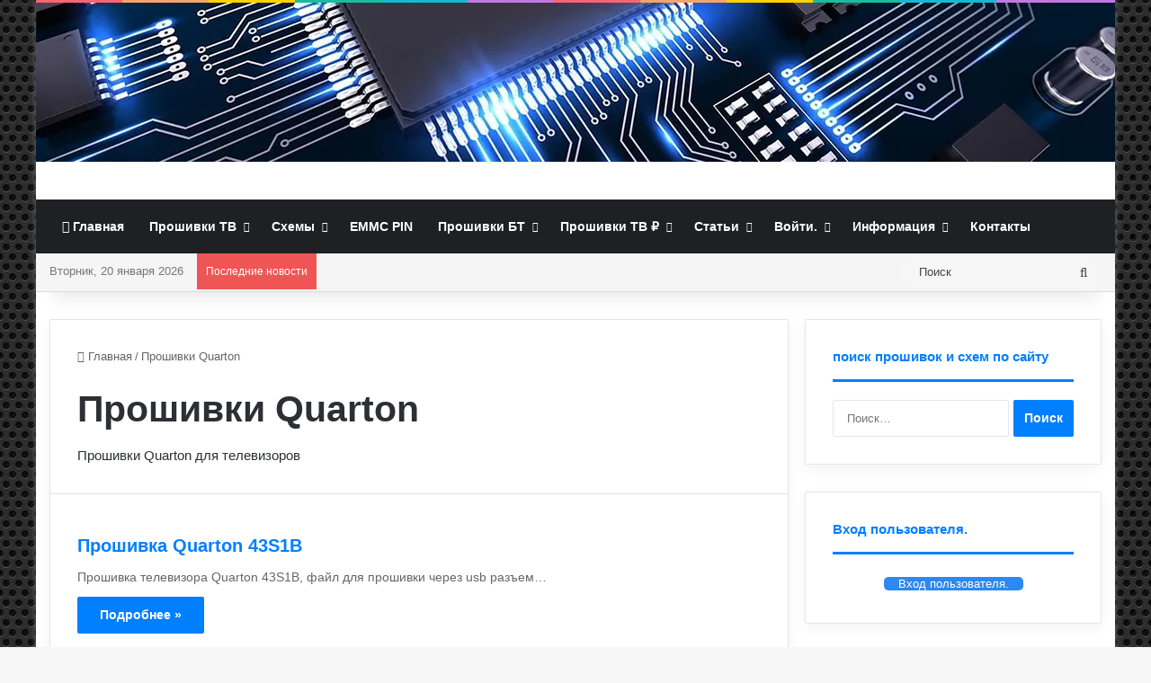

--- FILE ---
content_type: text/html; charset=UTF-8
request_url: https://remont-main.ru/download-category/paid-quarton-firmware/
body_size: 36205
content:
<!DOCTYPE html> <html lang="ru-RU" data-skin="light"> <head> <meta charset="UTF-8"/> <link rel="profile" href="//gmpg.org/xfn/11"/> <title>Рубрика: Прошивки Quarton | Прошивки и схемы.</title> <meta http-equiv='x-dns-prefetch-control' content='on'> <link rel='dns-prefetch' href="//cdnjs.cloudflare.com/"/> <link rel='dns-prefetch' href="//ajax.googleapis.com/"/> <link rel='dns-prefetch' href="//fonts.googleapis.com/"/> <link rel='dns-prefetch' href="//fonts.gstatic.com/"/> <link rel='dns-prefetch' href="//s.gravatar.com/"/> <link rel='dns-prefetch' href="//www.google-analytics.com/"/> <style id='tie-critical-css' type='text/css'>:root{--brand-color:#0669ff;--dark-brand-color:#0051cc;--bright-color:#FFF;--base-color:#2c2f34}html{-ms-touch-action:manipulation;touch-action:manipulation;-webkit-text-size-adjust:100%;-ms-text-size-adjust:100%}article,aside,details,figcaption,figure,footer,header,main,menu,nav,section,summary{display:block}audio,canvas,progress,video{display:inline-block}audio:not([controls]){display:none;height:0}progress{vertical-align:baseline}template,[hidden]{display:none}a{background-color:transparent}a:active,a:hover{outline-width:0}abbr[title]{border-bottom:none;text-decoration:underline;text-decoration:underline dotted}b,strong{font-weight:inherit}b,strong{font-weight:600}dfn{font-style:italic}mark{background-color:#ff0;color:#000}small{font-size:80%}sub,sup{font-size:75%;line-height:0;position:relative;vertical-align:baseline}sub{bottom:-0.25em}sup{top:-0.5em}img{border-style:none}svg:not(:root){overflow:hidden}figure{margin:1em 0}hr{box-sizing:content-box;height:0;overflow:visible}button,input,select,textarea{font:inherit}optgroup{font-weight:bold}button,input,select{overflow:visible}button,input,select,textarea{margin:0}button,select{text-transform:none}button,[type="button"],[type="reset"],[type="submit"]{cursor:pointer}[disabled]{cursor:default}button,html [type="button"],[type="reset"],[type="submit"]{-webkit-appearance:button}button::-moz-focus-inner,input::-moz-focus-inner{border:0;padding:0}button:-moz-focusring,input:-moz-focusring{outline:1px dotted ButtonText}fieldset{border:1px solid #c0c0c0;margin:0 2px;padding:0.35em 0.625em 0.75em}legend{box-sizing:border-box;color:inherit;display:table;max-width:100%;padding:0;white-space:normal}textarea{overflow:auto}[type="checkbox"],[type="radio"]{box-sizing:border-box;padding:0}[type="number"]::-webkit-inner-spin-button,[type="number"]::-webkit-outer-spin-button{height:auto}[type="search"]{-webkit-appearance:textfield}[type="search"]::-webkit-search-cancel-button,[type="search"]::-webkit-search-decoration{-webkit-appearance:none}*{padding:0;margin:0;list-style:none;border:0;outline:none;box-sizing:border-box}*:before,*:after{box-sizing:border-box}body{background:#F7F7F7;color:var(--base-color);font-family:-apple-system, BlinkMacSystemFont, "Segoe UI", Roboto, Oxygen, Oxygen-Sans, Ubuntu, Cantarell, "Helvetica Neue", "Open Sans", Arial, sans-serif;font-size:13px;line-height:21px}h1,h2,h3,h4,h5,h6,.the-subtitle{line-height:1.4;font-weight:600}h1{font-size:41px;font-weight:700}h2{font-size:27px}h3{font-size:23px}h4,.the-subtitle{font-size:17px}h5{font-size:13px}h6{font-size:12px}a{color:var(--base-color);text-decoration:none;transition:0.15s}.brand-title,a:hover{color:var(--brand-color)}img,object,embed{max-width:100%;height:auto}iframe{max-width:100%}p{line-height:1.7}.says,.screen-reader-text,.comment-form-comment label{clip:rect(1px, 1px, 1px, 1px);position:absolute !important;height:1px;width:1px;overflow:hidden}.stream-title{margin-bottom:3px;font-size:11px;color:#a5a5a5;display:block}.stream-item{text-align:center;position:relative;z-index:2;margin:20px 0;padding:0}.stream-item iframe{margin:0 auto}.stream-item img{max-width:100%;width:auto;height:auto;margin:0 auto;display:inline-block;vertical-align:middle}.stream-item.stream-item-above-header{margin:0}.stream-item.stream-item-between .post-item-inner{width:100%;display:block}.post-layout-8.is-header-layout-1.has-header-ad .entry-header-outer,body.post-layout-8.has-header-below-ad .entry-header-outer{padding-top:0}.stream-item-top-wrapper ~ .stream-item-below-header,.is-header-layout-1.has-header-ad.post-layout-6 .featured-area,.has-header-below-ad.post-layout-6 .featured-area{margin-top:0}.has-header-below-ad .fullwidth-entry-title.container-wrapper,.is-header-layout-1.has-header-ad .fullwidth-entry-title,.is-header-layout-1.has-header-ad .is-first-section,.has-header-below-ad .is-first-section{padding-top:0;margin-top:0}@media (max-width: 991px){body:not(.is-header-layout-1).has-header-below-ad.has-header-ad .top-nav-below .has-breaking-news{margin-bottom:20px}.has-header-ad .fullwidth-entry-title.container-wrapper,.has-header-ad.has-header-below-ad .stream-item-below-header,.single.has-header-ad:not(.has-header-below-ad) #content,.page.has-header-ad:not(.has-header-below-ad) #content{margin-top:0}.has-header-ad .is-first-section{padding-top:0}.has-header-ad:not(.has-header-below-ad) .buddypress-header-outer{margin-bottom:15px}}.has-full-width-logo .stream-item-top-wrapper,.header-layout-2 .stream-item-top-wrapper{width:100%;max-width:100%;float:none;clear:both}@media (min-width: 992px){.header-layout-2.has-normal-width-logo .stream-item-top-wrapper{margin-top:0}}.header-layout-3.no-stream-item .logo-container{width:100%;float:none}@media (min-width: 992px){.header-layout-3.has-normal-width-logo .stream-item-top img{float:right}}@media (max-width: 991px){.header-layout-3.has-normal-width-logo .stream-item-top{clear:both}}#background-stream-cover{top:0;left:0;z-index:0;overflow:hidden;width:100%;height:100%;position:fixed}@media (max-width: 768px){.hide_banner_header .stream-item-above-header,.hide_banner_top .stream-item-top-wrapper,.hide_banner_below_header .stream-item-below-header,.hide_banner_bottom .stream-item-above-footer,.hide_banner_above .stream-item-above-post,.hide_banner_above_content .stream-item-above-post-content,.hide_banner_below_content .stream-item-below-post-content,.hide_banner_below .stream-item-below-post,.hide_banner_comments .stream-item-below-post-comments,.hide_breaking_news #top-nav,.hide_sidebars .sidebar,.hide_footer_tiktok #footer-tiktok,.hide_footer_instagram #footer-instagram,.hide_footer #footer-widgets-container,.hide_copyright #site-info,.hide_breadcrumbs #breadcrumb,.hide_share_post_top .share-buttons-top,.hide_share_post_bottom .share-buttons-bottom,.hide_post_newsletter #post-newsletter,.hide_related #related-posts,.hide_read_next #read-next-block,.hide_post_authorbio .post-components .about-author,.hide_post_nav .prev-next-post-nav,.hide_back_top_button #go-to-top,.hide_read_more_buttons .more-link,.hide_inline_related_posts #inline-related-post{display:none !important}}.tie-icon:before,[class^="tie-icon-"],[class*=" tie-icon-"]{font-family:'tiefonticon' !important;speak:never;font-style:normal;font-weight:normal;font-variant:normal;text-transform:none;line-height:1;-webkit-font-smoothing:antialiased;-moz-osx-font-smoothing:grayscale;display:inline-block}body.tie-no-js a.remove,body.tie-no-js .tooltip,body.tie-no-js .woocommerce-message,body.tie-no-js .woocommerce-error,body.tie-no-js .woocommerce-info,body.tie-no-js .bbp-template-notice,body.tie-no-js .indicator-hint,body.tie-no-js .menu-counter-bubble-outer,body.tie-no-js .notifications-total-outer,body.tie-no-js .comp-sub-menu,body.tie-no-js .menu-sub-content{display:none !important}body.tie-no-js .fa,body.tie-no-js .fas,body.tie-no-js .far,body.tie-no-js .fab,body.tie-no-js .tie-icon:before,body.tie-no-js [class^="tie-icon-"],body.tie-no-js [class*=" tie-icon-"],body.tie-no-js .weather-icon{visibility:hidden !important}body.tie-no-js [class^="tie-icon-"]:before,body.tie-no-js [class*=" tie-icon-"]:before{content:"\f105"}.tie-popup,#autocomplete-suggestions{display:none}.container{margin-right:auto;margin-left:auto;padding-left:15px;padding-right:15px}.container:after{content:"";display:table;clear:both}@media (min-width: 768px){.container{width:100%}}@media (min-width: 1200px){.container{max-width:1200px}}.tie-row{margin-left:-15px;margin-right:-15px}.tie-row:after{content:"";display:table;clear:both}.tie-col-xs-1,.tie-col-sm-1,.tie-col-md-1,.tie-col-xs-2,.tie-col-sm-2,.tie-col-md-2,.tie-col-xs-3,.tie-col-sm-3,.tie-col-md-3,.tie-col-xs-4,.tie-col-sm-4,.tie-col-md-4,.tie-col-xs-5,.tie-col-sm-5,.tie-col-md-5,.tie-col-xs-6,.tie-col-sm-6,.tie-col-md-6,.tie-col-xs-7,.tie-col-sm-7,.tie-col-md-7,.tie-col-xs-8,.tie-col-sm-8,.tie-col-md-8,.tie-col-xs-9,.tie-col-sm-9,.tie-col-md-9,.tie-col-xs-10,.tie-col-sm-10,.tie-col-md-10,.tie-col-xs-11,.tie-col-sm-11,.tie-col-md-11,.tie-col-xs-12,.tie-col-sm-12,.tie-col-md-12{position:relative;min-height:1px;padding-left:15px;padding-right:15px}.tie-col-xs-1,.tie-col-xs-2,.tie-col-xs-3,.tie-col-xs-4,.tie-col-xs-5,.tie-col-xs-6,.tie-col-xs-7,.tie-col-xs-8,.tie-col-xs-9,.tie-col-xs-10,.tie-col-xs-11,.tie-col-xs-12{float:left}.tie-col-xs-1{width:8.33333%}.tie-col-xs-2{width:16.66667%}.tie-col-xs-3{width:25%}.tie-col-xs-4{width:33.33333%}.tie-col-xs-5{width:41.66667%}.tie-col-xs-6{width:50%}.tie-col-xs-7{width:58.33333%}.tie-col-xs-8{width:66.66667%}.tie-col-xs-9{width:75%}.tie-col-xs-10{width:83.33333%}.tie-col-xs-11{width:91.66667%}.tie-col-xs-12{width:100%}@media (min-width: 768px){.tie-col-sm-1,.tie-col-sm-2,.tie-col-sm-3,.tie-col-sm-4,.tie-col-sm-5,.tie-col-sm-6,.tie-col-sm-7,.tie-col-sm-8,.tie-col-sm-9,.tie-col-sm-10,.tie-col-sm-11,.tie-col-sm-12{float:left}.tie-col-sm-1{width:8.33333%}.tie-col-sm-2{width:16.66667%}.tie-col-sm-3{width:25%}.tie-col-sm-4{width:33.33333%}.tie-col-sm-5{width:41.66667%}.tie-col-sm-6{width:50%}.tie-col-sm-7{width:58.33333%}.tie-col-sm-8{width:66.66667%}.tie-col-sm-9{width:75%}.tie-col-sm-10{width:83.33333%}.tie-col-sm-11{width:91.66667%}.tie-col-sm-12{width:100%}}@media (min-width: 992px){.tie-col-md-1,.tie-col-md-2,.tie-col-md-3,.tie-col-md-4,.tie-col-md-5,.tie-col-md-6,.tie-col-md-7,.tie-col-md-8,.tie-col-md-9,.tie-col-md-10,.tie-col-md-11,.tie-col-md-12{float:left}.tie-col-md-1{width:8.33333%}.tie-col-md-2{width:16.66667%}.tie-col-md-3{width:25%}.tie-col-md-4{width:33.33333%}.tie-col-md-5{width:41.66667%}.tie-col-md-6{width:50%}.tie-col-md-7{width:58.33333%}.tie-col-md-8{width:66.66667%}.tie-col-md-9{width:75%}.tie-col-md-10{width:83.33333%}.tie-col-md-11{width:91.66667%}.tie-col-md-12{width:100%}}.tie-alignleft{float:left}.tie-alignright{float:right}.tie-aligncenter{clear:both;margin-left:auto;margin-right:auto}.fullwidth{width:100% !important}.alignleft{float:left;margin:0.375em 1.75em 1em 0}.alignright{float:right;margin:0.375em 0 1em 1.75em}.aligncenter{clear:both;display:block;margin:0 auto 1.75em;text-align:center;margin-left:auto;margin-right:auto;margin-top:6px;margin-bottom:6px}@media (max-width: 767px){.entry .alignright,.entry .alignright img,.entry .alignleft,.entry .alignleft img{float:none;clear:both;display:block;margin:0 auto 1.75em}}.clearfix:before,.clearfix:after{content:"\0020";display:block;height:0;overflow:hidden}.clearfix:after{clear:both}.tie-container,#tie-wrapper{height:100%;min-height:650px}.tie-container{position:relative;overflow:hidden}#tie-wrapper{background:#fff;position:relative;z-index:108;height:100%;margin:0 auto}.container-wrapper{background:#ffffff;border:1px solid rgba(0,0,0,0.1);border-radius:2px;padding:30px}#content{margin-top:30px}@media (max-width: 991px){#content{margin-top:15px}}.site-content{-ms-word-wrap:break-word;word-wrap:break-word}.boxed-layout #tie-wrapper,.boxed-layout .fixed-nav{max-width:1230px}.boxed-layout.wrapper-has-shadow #tie-wrapper{box-shadow:0 1px 7px rgba(171,171,171,0.5)}@media (min-width: 992px){.boxed-layout #main-nav.fixed-nav,.boxed-layout #tie-wrapper{width:95%}}@media (min-width: 992px){.framed-layout #tie-wrapper{margin-top:25px;margin-bottom:25px}}@media (min-width: 992px){.border-layout #tie-container{margin:25px}.border-layout:after,.border-layout:before{background:inherit;content:"";display:block;height:25px;left:0;bottom:0;position:fixed;width:100%;z-index:110}.border-layout:before{top:0;bottom:auto}.border-layout.admin-bar:before{top:32px}.border-layout #main-nav.fixed-nav{left:25px;right:25px;width:calc(100% - 50px)}}#header-notification-bar{background:var(--brand-color);color:#fff;position:relative;z-index:1}#header-notification-bar p a{color:#fff;text-decoration:underline}#header-notification-bar .container{display:flex;justify-content:space-between;font-size:16px;flex-wrap:wrap;align-items:center;gap:40px;min-height:65px}#header-notification-bar .container .button{font-size:14px}#header-notification-bar .container:after{display:none}@media (max-width: 991px){#header-notification-bar .container{justify-content:center;padding-top:15px;padding-bottom:15px;gap:15px;flex-direction:column}}.theme-header{background:#fff;position:relative;z-index:999}.theme-header:after{content:"";display:table;clear:both}.theme-header.has-shadow{box-shadow:rgba(0,0,0,0.1) 0px 25px 20px -20px}.theme-header.top-nav-below .top-nav{z-index:8}.is-stretch-header .container{max-width:100%}#menu-components-wrap{display:flex;justify-content:space-between;width:100%;flex-wrap:wrap}.header-layout-2 #menu-components-wrap{justify-content:center}.header-layout-4 #menu-components-wrap{justify-content:flex-start}.header-layout-4 #menu-components-wrap .main-menu-wrap{flex-grow:2}.header-layout-4 #menu-components-wrap .flex-placeholder{flex-grow:1}.logo-row{position:relative}#logo{margin-top:40px;margin-bottom:40px;display:block;float:left}#logo img{vertical-align:middle}#logo img[src*='.svg']{width:100% !important}@-moz-document url-prefix(){#logo img[src*='.svg']{height:100px}}#logo a{display:inline-block}#logo .h1-off{position:absolute;top:-9000px;left:-9000px}#logo.text-logo a{color:var(--brand-color)}#logo.text-logo a:hover{color:var(--dark-brand-color);opacity:0.8}#tie-logo-inverted,#tie-sticky-logo-inverted{display:none}.tie-skin-inverted #tie-sticky-logo-inverted,.tie-skin-inverted #tie-logo-inverted{display:block}.tie-skin-inverted #tie-sticky-logo-default,.tie-skin-inverted #tie-logo-default{display:none}.logo-text{font-size:50px;line-height:50px;font-weight:bold}@media (max-width: 670px){.logo-text{font-size:30px}}.has-full-width-logo.is-stretch-header .logo-container{padding:0}.has-full-width-logo #logo{margin:0}.has-full-width-logo #logo a,.has-full-width-logo #logo img{width:100%;height:auto;display:block}.has-full-width-logo #logo,.header-layout-2 #logo{float:none;text-align:center}.has-full-width-logo #logo img,.header-layout-2 #logo img{margin-right:auto;margin-left:auto}.has-full-width-logo .logo-container,.header-layout-2 .logo-container{width:100%;float:none}@media (max-width: 991px){#theme-header.has-normal-width-logo #logo{margin:14px 0 !important;text-align:left;line-height:1}#theme-header.has-normal-width-logo #logo img{width:auto;height:auto;max-width:190px}}@media (max-width: 479px){#theme-header.has-normal-width-logo #logo img{max-width:160px;max-height:60px !important}}@media (max-width: 991px){#theme-header.mobile-header-default:not(.header-layout-1) #logo,#theme-header.mobile-header-default.header-layout-1 .header-layout-1-logo{flex-grow:10}#theme-header.mobile-header-centered.header-layout-1 .header-layout-1-logo{width:auto !important}#theme-header.mobile-header-centered #logo{float:none;text-align:center}}.components{display:flex;align-items:center;justify-content:end}.components>li{position:relative}.components>li.social-icons-item{margin:0}.components>li>a{display:block;position:relative;width:30px;text-align:center;font-size:16px;white-space:nowrap}.components>li>a:hover,.components>li:hover>a{z-index:2}.components .avatar{border-radius:100%;position:relative;top:3px;max-width:20px}.components a.follow-btn{width:auto;padding-left:15px;padding-right:15px;overflow:hidden;font-size:12px}.components .search-bar form{width:auto;background:rgba(255,255,255,0.1);line-height:36px;border-radius:50px;position:relative}.main-nav-light .main-nav .components .search-bar form,.top-nav-light .top-nav .components .search-bar form{background:rgba(0,0,0,0.05)}.components #search-input{border:0;width:100%;background:transparent;padding:0 35px 0 20px;border-radius:0;font-size:inherit}.components #search-submit{position:absolute;right:0;top:0;width:40px;line-height:inherit;color:#777777;background:transparent;font-size:15px;padding:0;transition:color 0.15s;border:none}.components #search-submit:hover{color:var(--brand-color)}#search-submit .tie-icon-spinner{color:#fff;cursor:default;animation:tie-spin 3s infinite linear}.popup-login-icon.has-title a{width:auto;padding:0 8px}.popup-login-icon.has-title span{line-height:unset;float:left}.popup-login-icon.has-title .login-title{position:relative;font-size:13px;padding-left:4px}.weather-menu-item{display:flex;align-items:center;padding-right:5px;overflow:hidden}.weather-menu-item .weather-wrap{padding:0;overflow:inherit;line-height:23px}.weather-menu-item .weather-forecast-day{display:block;float:left;width:auto;padding:0 5px;line-height:initial}.weather-menu-item .weather-forecast-day .weather-icon{font-size:26px;margin-bottom:0}.weather-menu-item .city-data{float:left;display:block;font-size:12px}.weather-menu-item .weather-current-temp{font-size:16px;font-weight:400}.weather-menu-item .weather-current-temp sup{font-size:9px;top:-2px}.weather-menu-item .theme-notice{padding:0 10px}.components .tie-weather-widget{color:var(--base-color)}.main-nav-dark .main-nav .tie-weather-widget{color:#ffffff}.top-nav-dark .top-nav .tie-weather-widget{color:#ccc}.components .icon-basecloud-bg:after{color:#ffffff}.main-nav-dark .main-nav .icon-basecloud-bg:after{color:#1f2024}.top-nav-dark .top-nav .icon-basecloud-bg:after{color:#1f2024}.custom-menu-button{padding-right:5px}.custom-menu-button .button{font-size:13px;display:inline-block;line-height:21px;width:auto}.header-layout-1 #menu-components-wrap{display:flex;justify-content:flex-end}.header-layout-1 .main-menu-wrapper{display:table;width:100%}.header-layout-1 #logo{line-height:1;float:left;margin-top:20px;margin-bottom:20px}.header-layout-1 .header-layout-1-logo{display:table-cell;vertical-align:middle;float:none}.is-header-bg-extended #theme-header,.is-header-bg-extended #theme-header.header-layout-1 #main-nav:not(.fixed-nav){background:transparent !important;display:inline-block !important;width:100% !important;box-shadow:none !important;transition:background 0.3s}.is-header-bg-extended #theme-header:before,.is-header-bg-extended #theme-header.header-layout-1 #main-nav:not(.fixed-nav):before{content:"";position:absolute;width:100%;left:0;right:0;top:0;height:150px;background-image:linear-gradient(to top, transparent, rgba(0,0,0,0.5))}@media (max-width: 991px){.is-header-bg-extended #tie-wrapper #theme-header .logo-container:not(.fixed-nav){background:transparent;box-shadow:none;transition:background 0.3s}}.is-header-bg-extended .has-background .is-first-section{margin-top:-350px !important}.is-header-bg-extended .has-background .is-first-section>*{padding-top:350px !important}.rainbow-line{height:3px;width:100%;position:relative;z-index:2;background-image:-webkit-linear-gradient(left, #f76570 0%, #f76570 8%, #f3a46b 8%, #f3a46b 16%, #f3a46b 16%, #ffd205 16%, #ffd205 24%, #ffd205 24%, #1bbc9b 24%, #1bbc9b 25%, #1bbc9b 32%, #14b9d5 32%, #14b9d5 40%, #c377e4 40%, #c377e4 48%, #f76570 48%, #f76570 56%, #f3a46b 56%, #f3a46b 64%, #ffd205 64%, #ffd205 72%, #1bbc9b 72%, #1bbc9b 80%, #14b9d5 80%, #14b9d5 80%, #14b9d5 89%, #c377e4 89%, #c377e4 100%);background-image:linear-gradient(to right, #f76570 0%, #f76570 8%, #f3a46b 8%, #f3a46b 16%, #f3a46b 16%, #ffd205 16%, #ffd205 24%, #ffd205 24%, #1bbc9b 24%, #1bbc9b 25%, #1bbc9b 32%, #14b9d5 32%, #14b9d5 40%, #c377e4 40%, #c377e4 48%, #f76570 48%, #f76570 56%, #f3a46b 56%, #f3a46b 64%, #ffd205 64%, #ffd205 72%, #1bbc9b 72%, #1bbc9b 80%, #14b9d5 80%, #14b9d5 80%, #14b9d5 89%, #c377e4 89%, #c377e4 100%)}@media (max-width: 991px){.logo-container,.header-layout-1 .main-menu-wrapper{border-width:0;display:flex;flex-flow:row nowrap;align-items:center;justify-content:space-between}}.mobile-header-components{display:none;z-index:10;height:30px;line-height:30px;flex-wrap:nowrap;flex:1 1 0%}.mobile-header-components .components{float:none;display:flex !important;justify-content:flex-start}.mobile-header-components .components li.custom-menu-link{display:inline-block;float:none}.mobile-header-components .components li.custom-menu-link>a{width:20px;padding-bottom:15px}.mobile-header-components .components li.custom-menu-link>a .menu-counter-bubble{right:calc(50% - 10px);bottom:-10px}.header-layout-1.main-nav-dark .mobile-header-components .components li.custom-menu-link>a{color:#fff}.mobile-header-components .components .comp-sub-menu{padding:10px}.dark-skin .mobile-header-components .components .comp-sub-menu{background:#1f2024}.mobile-header-components [class^="tie-icon-"],.mobile-header-components [class*=" tie-icon-"]{font-size:18px;width:20px;height:20px;vertical-align:middle}.mobile-header-components .tie-mobile-menu-icon{font-size:20px}.mobile-header-components .tie-icon-grid-9,.mobile-header-components .tie-icon-grid-4{transform:scale(1.75)}.mobile-header-components .nav-icon{display:inline-block;width:20px;height:2px;background-color:var(--base-color);position:relative;top:-4px;transition:background 0.4s ease}.mobile-header-components .nav-icon:before,.mobile-header-components .nav-icon:after{position:absolute;right:0;background-color:var(--base-color);content:'';display:block;width:100%;height:100%;transition:transform 0.4s, background 0.4s, right .2s ease;transform:translateZ(0);backface-visibility:hidden}.mobile-header-components .nav-icon:before{transform:translateY(-7px)}.mobile-header-components .nav-icon:after{transform:translateY(7px)}.mobile-header-components .nav-icon.is-layout-2:before,.mobile-header-components .nav-icon.is-layout-2:after{width:70%;right:15%}.mobile-header-components .nav-icon.is-layout-3:after{width:60%}.mobile-header-components .nav-icon.is-layout-4:after{width:60%;right:auto;left:0}.dark-skin .mobile-header-components .nav-icon,.dark-skin .mobile-header-components .nav-icon:before,.dark-skin .mobile-header-components .nav-icon:after,.main-nav-dark.header-layout-1 .mobile-header-components .nav-icon,.main-nav-dark.header-layout-1 .mobile-header-components .nav-icon:before,.main-nav-dark.header-layout-1 .mobile-header-components .nav-icon:after{background-color:#ffffff}.dark-skin .mobile-header-components .nav-icon .menu-text,.main-nav-dark.header-layout-1 .mobile-header-components .nav-icon .menu-text{color:#ffffff}.mobile-header-components .menu-text-wrapper{white-space:nowrap;width:auto !important}.mobile-header-components .menu-text{color:var(--base-color);line-height:30px;font-size:12px;padding:0 0 0 5px;display:inline-block;transition:color 0.4s}.dark-skin .mobile-header-components .menu-text,.main-nav-dark.header-layout-1 .mobile-header-components .menu-text{color:#ffffff}#mobile-header-components-area_1 .components li.custom-menu-link>a{margin-right:15px}#mobile-header-components-area_1 .comp-sub-menu{left:0;right:auto}#mobile-header-components-area_2 .components{flex-direction:row-reverse}#mobile-header-components-area_2 .components li.custom-menu-link>a{margin-left:15px}#mobile-menu-icon:hover .nav-icon,#mobile-menu-icon:hover .nav-icon:before,#mobile-menu-icon:hover .nav-icon:after{background-color:var(--brand-color)}@media (max-width: 991px){.logo-container:before,.logo-container:after{height:1px}.mobile-components-row .logo-wrapper{height:auto !important}.mobile-components-row .logo-container,.mobile-components-row.header-layout-1 .main-menu-wrapper{flex-wrap:wrap}.mobile-components-row:not(.header-layout-1) #logo,.mobile-components-row.header-layout-1 .header-layout-1-logo{flex:1 0 100%;order:-1}.mobile-components-row .mobile-header-components{padding:5px 0;height:45px}.mobile-components-row .mobile-header-components .components li.custom-menu-link>a{padding-bottom:0}#tie-body #mobile-container,.mobile-header-components{display:block}#slide-sidebar-widgets{display:none}}.top-nav{background-color:#ffffff;position:relative;z-index:10;line-height:40px;border:1px solid rgba(0,0,0,0.1);border-width:1px 0;color:var(--base-color);clear:both}.main-nav-below.top-nav-above .top-nav{border-top-width:0}.top-nav a:not(.button):not(:hover){color:var(--base-color)}.top-nav .components>li:hover>a{color:var(--brand-color)}.top-nav .search-bar{margin-top:3px;margin-bottom:3px;line-height:34px}.topbar-wrapper{display:flex;min-height:40px}.top-nav.has-menu .topbar-wrapper,.top-nav.has-components .topbar-wrapper{display:block}.top-nav .tie-alignleft,.top-nav .tie-alignright{flex-grow:1;position:relative}.top-nav.has-breaking-news .tie-alignleft{flex:1 0 100px}.top-nav.has-breaking-news .tie-alignright{flex-grow:0;z-index:1}.top-nav.has-date-components .tie-alignleft .components>li:first-child:not(.search-bar),.top-nav.has-date-components-menu .components>li:first-child:not(.search-bar),.top-nav-boxed .top-nav.has-components .components>li:first-child:not(.search-bar){border-width:0}@media (min-width: 992px){.header-layout-1.top-nav-below:not(.has-shadow) .top-nav{border-width:0 0 1px}}.topbar-today-date{padding-right:15px;flex-shrink:0}.top-menu .menu a{padding:0 10px}.top-menu .menu li:hover>a{color:var(--brand-color)}.top-menu .menu ul{display:none;position:absolute;background:#ffffff}.top-menu .menu li:hover>ul{display:block}.top-menu .menu li{position:relative}.top-menu .menu ul.sub-menu a{width:200px;line-height:20px;padding:10px 15px}.tie-alignright .top-menu{float:right;border-width:0 1px}.top-menu .menu .tie-current-menu>a{color:var(--brand-color)}@media (min-width: 992px){.top-nav-boxed .topbar-wrapper{padding-right:15px;padding-left:15px}.top-nav-boxed .top-nav{background:transparent !important;border-width:0}.top-nav-boxed .topbar-wrapper{background:#ffffff;border:1px solid rgba(0,0,0,0.1);border-width:1px 0;width:100%}.top-nav-boxed.has-shadow.top-nav-below .topbar-wrapper,.top-nav-boxed.has-shadow.top-nav-below-main-nav .topbar-wrapper{border-bottom-width:0 !important}}.top-nav .tie-alignleft .components,.top-nav .tie-alignleft .components>li{float:left;justify-content:start}.top-nav .tie-alignleft .comp-sub-menu{right:auto;left:-1px}.top-nav-dark .top-nav{background-color:#2c2e32;color:#ccc}.top-nav-dark .top-nav *{border-color:rgba(255,255,255,0.1)}.top-nav-dark .top-nav .breaking a{color:#ccc}.top-nav-dark .top-nav .breaking a:hover{color:#ffffff}.top-nav-dark .top-nav .components>li>a,.top-nav-dark .top-nav .components>li.social-icons-item .social-link:not(:hover) span{color:#ccc}.top-nav-dark .top-nav .components>li:hover>a{color:#ffffff}.top-nav-dark .top-nav .top-menu li a{color:#ccc;border-color:rgba(255,255,255,0.04)}.top-nav-dark .top-menu ul{background:#2c2e32}.top-nav-dark .top-menu li:hover>a{background:rgba(0,0,0,0.1);color:var(--brand-color)}.top-nav-dark.top-nav-boxed .top-nav{background-color:transparent}.top-nav-dark.top-nav-boxed .topbar-wrapper{background-color:#2c2e32}.top-nav-dark.top-nav-boxed.top-nav-above.main-nav-below .topbar-wrapper{border-width:0}.top-nav-light #top-nav .weather-icon .icon-cloud,.top-nav-light #top-nav .weather-icon .icon-basecloud-bg,.top-nav-light #top-nav .weather-icon .icon-cloud-behind,.main-nav-light #main-nav .weather-icon .icon-cloud,.main-nav-light #main-nav .weather-icon .icon-basecloud-bg,.main-nav-light #main-nav .weather-icon .icon-cloud-behind{color:#d3d3d3}@media (max-width: 991px){.top-nav:not(.has-breaking-news),.topbar-today-date,.top-menu,.theme-header .components{display:none}}.breaking{display:none}.main-nav-wrapper{position:relative;z-index:4}.main-nav-below.top-nav-below-main-nav .main-nav-wrapper{z-index:9}.main-nav-above.top-nav-below .main-nav-wrapper{z-index:10}.main-nav{background-color:var(--main-nav-background);color:var(--main-nav-primary-color);position:relative;border:1px solid var(--main-nav-main-border-color);border-width:1px 0}.main-menu-wrapper{position:relative}@media (min-width: 992px){.header-menu .menu{display:flex}.header-menu .menu a{display:block;position:relative}.header-menu .menu>li>a{white-space:nowrap}.header-menu .menu .sub-menu a{padding:8px 10px}.header-menu .menu a:hover,.header-menu .menu li:hover>a{z-index:2}.header-menu .menu ul:not(.sub-menu-columns):not(.sub-menu-columns-item):not(.sub-list):not(.mega-cat-sub-categories):not(.slider-arrow-nav){box-shadow:0 2px 5px rgba(0,0,0,0.1)}.header-menu .menu ul li{position:relative}.header-menu .menu ul a{border-width:0 0 1px;transition:0.15s}.header-menu .menu ul ul{top:0;left:100%}#main-nav{z-index:9;line-height:60px}.main-menu .menu a{transition:0.15s}.main-menu .menu>li>a{padding:0 14px;font-size:14px;font-weight:700}.main-menu .menu>li>.menu-sub-content{border-top:2px solid var(--main-nav-primary-color)}.main-menu .menu>li.is-icon-only>a{padding:0 20px;line-height:inherit}.main-menu .menu>li.is-icon-only>a:before{display:none}.main-menu .menu>li.is-icon-only>a .tie-menu-icon{font-size:160%;transform:translateY(15%)}.main-menu .menu ul{line-height:20px;z-index:1}.main-menu .menu .sub-menu .tie-menu-icon,.main-menu .menu .mega-recent-featured-list .tie-menu-icon,.main-menu .menu .mega-link-column .tie-menu-icon,.main-menu .menu .mega-cat-more-links .tie-menu-icon{width:20px}.main-menu .menu-sub-content{background:var(--main-nav-background);display:none;padding:15px;width:230px;position:absolute;box-shadow:0 3px 4px rgba(0,0,0,0.2)}.main-menu .menu-sub-content a{width:200px}.main-menu ul li:hover>.menu-sub-content,.main-menu ul li[aria-expanded="true"]>ul,.main-menu ul li[aria-expanded="true"]>.mega-menu-block{display:block;z-index:1}nav.main-nav.menu-style-default .menu>li.tie-current-menu{border-bottom:5px solid var(--main-nav-primary-color);margin-bottom:-5px}nav.main-nav.menu-style-default .menu>li.tie-current-menu>a:after{content:"";width:20px;height:2px;position:absolute;margin-top:17px;left:50%;top:50%;bottom:auto;right:auto;transform:translateX(-50%) translateY(-50%);background:#2c2f34;transition:0.3s}nav.main-nav.menu-style-solid-bg .menu>li.tie-current-menu>a,nav.main-nav.menu-style-solid-bg .menu>li:hover>a{background-color:var(--main-nav-primary-color);color:var(--main-nav-contrast-primary-color)}nav.main-nav.menu-style-side-arrow .menu>li.tie-current-menu{border-bottom-color:var(--main-nav-primary-color);border-bottom-width:10px !important;border-bottom-style:solid;margin-bottom:-10px}nav.main-nav.menu-style-side-arrow .menu>li.tie-current-menu+.tie-current-menu{border-bottom:none !important}nav.main-nav.menu-style-side-arrow .menu>li.tie-current-menu+.tie-current-menu>a:after{display:none !important}nav.main-nav.menu-style-side-arrow .menu>li.tie-current-menu>a:after{position:absolute;content:"";width:0;height:0;background-color:transparent;border-top:10px solid var(--main-nav-primary-color);border-right:10px solid transparent;bottom:-10px;left:100%;filter:brightness(80%)}nav.main-nav.menu-style-side-arrow .menu>li.tie-current-menu.menu-item-has-children:hover:after,nav.main-nav.menu-style-side-arrow .menu>li.tie-current-menu.menu-item-has-children:hover>a:after,nav.main-nav.menu-style-side-arrow .menu>li.tie-current-menu.mega-menu:hover:after,nav.main-nav.menu-style-side-arrow .menu>li.tie-current-menu.mega-menu:hover>a:after{display:none}nav.main-nav.menu-style-minimal .menu>li.tie-current-menu>a,nav.main-nav.menu-style-minimal .menu>li:hover>a{color:var(--main-nav-primary-color) !important}nav.main-nav.menu-style-minimal .menu>li.tie-current-menu>a::before,nav.main-nav.menu-style-minimal .menu>li:hover>a::before{border-top-color:var(--main-nav-primary-color) !important}nav.main-nav.menu-style-border-bottom .menu>li.tie-current-menu{border-bottom:3px solid var(--main-nav-primary-color);margin-bottom:-3px}nav.main-nav.menu-style-border-top .menu>li.tie-current-menu{border-top:3px solid var(--main-nav-primary-color);margin-bottom:-3px}nav.main-nav.menu-style-line .menu>li>a:after{content:"";left:50%;top:50%;bottom:auto;right:auto;transform:translateX(-50%) translateY(-50%);height:3px;position:absolute;margin-top:14px;background:var(--main-nav-primary-color);transition:0.4s;width:0}nav.main-nav.menu-style-line .menu>li.tie-current-menu>a:after,nav.main-nav.menu-style-line .menu>li:hover>a:after{width:50%}nav.main-nav.menu-style-arrow .menu>li.tie-current-menu>a:after{border-color:#fff transparent transparent;border-top-color:var(--main-nav-primary-color);border-style:solid;border-width:7px 7px 0;display:block;height:0;left:50%;margin-left:-7px;top:0 !important;width:0;content:"";position:absolute}nav.main-nav.menu-style-vertical-line .menu>li.tie-current-menu>a:after{content:"";width:2px;height:20px;position:absolute;margin-top:17px;left:50%;right:auto;transform:translateX(-50%);bottom:0;background:var(--main-nav-primary-color)}.header-layout-1 .main-menu-wrap .menu>li:only-child:not(.mega-menu){position:relative}.header-layout-1 .main-menu-wrap .menu>li:only-child>.menu-sub-content{right:0;left:auto}.header-layout-1 .main-menu-wrap .menu>li:only-child>.menu-sub-content ul{left:auto;right:100%}nav.main-nav .components>li:hover>a{color:var(--brand-color)}.main-nav .menu ul li:hover>a:not(.megamenu-pagination),.main-nav .components li a:hover,.main-nav .menu ul li.current-menu-item:not(.mega-link-column)>a{color:var(--main-nav-primary-color)}.main-nav .menu a,.main-nav .components li a{color:var(--main-nav-text-color)}.main-nav .components li.custom-menu-button:hover a.button,.main-nav .components li a.button:hover,.main-nav .components li a.checkout-button{color:var(--main-nav-contrast-primary-color)}.main-nav-light{--main-nav-background:#FFFFFF;--main-nav-secondry-background:rgba(0,0,0,0.03);--main-nav-primary-color:var(--brand-color);--main-nav-contrast-primary-color:var(--bright-color);--main-nav-text-color:var(--base-color);--main-nav-secondry-text-color:rgba(0,0,0,0.5);--main-nav-main-border-color:rgba(0,0,0,0.1);--main-nav-secondry-border-color:rgba(0,0,0,0.08)}.main-nav-light.fixed-nav{background-color:rgba(255,255,255,0.95)}.main-nav-dark{--main-nav-background:#1f2024;--main-nav-secondry-background:rgba(0,0,0,0.2);--main-nav-primary-color:var(--brand-color);--main-nav-contrast-primary-color:var(--bright-color);--main-nav-text-color:#FFFFFF;--main-nav-secondry-text-color:rgba(225,255,255,0.5);--main-nav-main-border-color:rgba(255,255,255,0.07);--main-nav-secondry-border-color:rgba(255,255,255,0.04)}.main-nav-dark .main-nav,.main-nav-dark .main-nav ul.cats-horizontal li a{border-width:0}.main-nav-dark .main-nav.fixed-nav{background-color:rgba(31,32,36,0.95)}}@media (min-width: 992px){header .menu-item-has-children>a:before,.mega-menu>a:before{content:'';position:absolute;right:10px;top:50%;bottom:auto;transform:translateY(-50%);font-family:'tiefonticon' !important;font-style:normal;font-weight:normal;font-variant:normal;text-transform:none;content:"\f079";font-size:11px;line-height:1}header .menu-item-has-children .menu-item-has-children>a:before,.mega-menu .menu-item-has-children>a:before{content:"\f106";font-size:15px}.menu>.menu-item-has-children:not(.is-icon-only)>a,.menu .mega-menu:not(.is-icon-only)>a{padding-right:25px}}@media (min-width: 992px){.main-nav-boxed .main-nav{border-width:0}.main-nav-boxed .main-menu-wrapper{float:left;width:100%;background-color:var(--main-nav-background);padding-right:15px}.main-nav-boxed.main-nav-light .main-menu-wrapper{border:1px solid var(--main-nav-main-border-color)}.dark-skin .main-nav-boxed.main-nav-light .main-menu-wrapper{border-width:0}.main-nav-boxed.main-nav-light .fixed-nav .main-menu-wrapper{border-color:transparent}.main-nav-above.top-nav-above #main-nav:not(.fixed-nav){top:-1px}.main-nav-below.top-nav-below #main-nav:not(.fixed-nav){bottom:-1px}.dark-skin .main-nav-below.top-nav-above #main-nav{border-width:0}.dark-skin .main-nav-below.top-nav-below-main-nav #main-nav{border-top-width:0}}.main-nav-boxed .main-nav:not(.fixed-nav),.main-nav-boxed .fixed-nav .main-menu-wrapper,.theme-header:not(.main-nav-boxed) .fixed-nav .main-menu-wrapper{background:transparent !important}@media (min-width: 992px){.header-layout-1.main-nav-below.top-nav-above .main-nav{margin-top:-1px;border-top-width:0}.header-layout-1.main-nav-below.top-nav-above .breaking-title{top:0;margin-bottom:-1px}}.header-layout-1.main-nav-below.top-nav-below-main-nav .main-nav-wrapper{z-index:9}.header-layout-1.main-nav-below.top-nav-below-main-nav .main-nav{margin-bottom:-1px;bottom:0;border-top-width:0}@media (min-width: 992px){.header-layout-1.main-nav-below.top-nav-below-main-nav .top-nav{margin-top:-1px}}.header-layout-1.has-shadow:not(.top-nav-below) .main-nav{border-bottom:0}#theme-header.header-layout-1>div:only-child nav{border-width:0 !important}@media only screen and (min-width: 992px) and (max-width: 1100px){.main-nav .menu>li:not(.is-icon-only)>a{padding-left:7px;padding-right:7px}.main-nav .menu>li:not(.is-icon-only)>a:before{display:none}.main-nav .menu>li.is-icon-only>a{padding-left:15px;padding-right:15px}}.menu-tiny-label{font-size:10px;border-radius:10px;padding:2px 7px 3px;margin-left:3px;line-height:1;position:relative;top:-1px}.menu-tiny-label.menu-tiny-circle{border-radius:100%}@media (max-width: 991px){#sticky-logo{display:none}}#main-nav:not(.fixed-nav) #sticky-logo,#main-nav:not(.fixed-nav) .flex-placeholder{display:none}@media (min-width: 992px){#sticky-logo{overflow:hidden;float:left;vertical-align:middle}#sticky-logo a{line-height:1;display:inline-block}#sticky-logo img{position:relative;vertical-align:middle;padding:8px 10px;top:-1px;max-height:50px}.just-before-sticky #sticky-logo img,.header-layout-1 #sticky-logo img{padding:0}.header-layout-1:not(.has-custom-sticky-logo) #sticky-logo{display:none}.theme-header #sticky-logo img{opacity:0;visibility:hidden;width:0 !important;transform:translateY(75%);transition:transform 0.3s cubic-bezier(0.55, 0, 0.1, 1),opacity 0.6s cubic-bezier(0.55, 0, 0.1, 1)}.theme-header.header-layout-1:not(.has-custom-sticky-logo) #sticky-logo img{transition:none}.theme-header:not(.header-layout-1) #main-nav:not(.fixed-nav) #sticky-logo img{margin-left:-20px}.header-layout-1 .flex-placeholder{flex-grow:1}}.theme-header .fixed-nav{position:fixed;width:100%;top:0;bottom:auto !important;z-index:100;will-change:transform;transform:translateY(-100%);transition:transform 0.3s;box-shadow:rgba(99,99,99,0.2) 0px 2px 8px 0px;border-width:0;background-color:rgba(255,255,255,0.95)}.theme-header .fixed-nav:not(.just-before-sticky){line-height:60px !important}@media (min-width: 992px){.theme-header .fixed-nav:not(.just-before-sticky) .header-layout-1-logo{display:none}}.theme-header .fixed-nav:not(.just-before-sticky) #sticky-logo{display:block}.theme-header .fixed-nav:not(.just-before-sticky) #sticky-logo img{opacity:1;visibility:visible;width:auto !important;transform:translateY(0)}@media (min-width: 992px){.header-layout-1:not(.just-before-sticky):not(.has-custom-sticky-logo) .fixed-nav #sticky-logo{display:block}}.admin-bar .theme-header .fixed-nav{top:32px}@media (max-width: 782px){.admin-bar .theme-header .fixed-nav{top:46px}}@media (max-width: 600px){.admin-bar .theme-header .fixed-nav{top:0}}@media (min-width: 992px){.border-layout .theme-header .fixed-nav{top:25px}.border-layout.admin-bar .theme-header .fixed-nav{top:57px}}.theme-header .fixed-nav .container{opacity:0.95}.theme-header .fixed-nav .main-menu-wrapper,.theme-header .fixed-nav .main-menu{border-top:0}.theme-header .fixed-nav.fixed-unpinned:not(.default-behavior-mode) .main-menu .menu>li.tie-current-menu{border-bottom-width:0;margin-bottom:0}.theme-header .fixed-nav.unpinned-no-transition{transition:none}.theme-header .fixed-nav:not(.fixed-unpinned):not(.fixed-pinned) .tie-current-menu{border:none !important}.theme-header .fixed-pinned,.theme-header .default-behavior-mode.fixed-unpinned{transform:translate3d(0, 0, 0)}@media (max-width: 991px){.theme-header .fixed-nav{transition:none}.fixed-nav.logo-container.sticky-up,.fixed-nav.logo-container.sticky-nav-slide.sticky-down,.fixed-nav#main-nav.sticky-up,.fixed-nav#main-nav.sticky-nav-slide.sticky-down{transition:transform 0.4s ease}.sticky-type-slide .fixed-nav.logo-container.sticky-nav-slide-visible,.sticky-type-slide .fixed-nav#main-nav.sticky-nav-slide-visible{transform:translateY(0)}.fixed-nav.default-behavior-mode{transform:none !important}}@media (max-width: 991px){#tie-wrapper header#theme-header{box-shadow:none;background:transparent !important}.logo-container,.header-layout-1 .main-nav{border-width:0;box-shadow:0 3px 7px 0 rgba(0,0,0,0.1)}.header-layout-1.top-nav-below .main-nav:not(.fixed-nav){box-shadow:none}.is-header-layout-1.has-header-ad .top-nav-below .main-nav{border-bottom-width:1px}.logo-container,.header-layout-1 .main-nav{background-color:#ffffff}.dark-skin .logo-container,.main-nav-dark.header-layout-1 .main-nav{background-color:#1f2024}.dark-skin #theme-header .logo-container.fixed-nav{background-color:rgba(31,32,36,0.95)}.header-layout-1.main-nav-below.top-nav-below-main-nav .main-nav{margin-bottom:0}#sticky-nav-mask,.header-layout-1 #menu-components-wrap,.header-layout-3 .main-nav-wrapper,.header-layout-2 .main-nav-wrapper{display:none}.main-menu-wrapper .main-menu-wrap{width:100%}} </style> <link rel="canonical" href="https://remont-main.ru/download-category/paid-quarton-firmware/"/> <meta name="description" content="Прошивки телевизоров Quarton, файл для прошивки через штатный usb разъем телевизора"/> <meta name="google-site-verification" content="gWcUbfqnqBWvbgs1W8Uf_XwCzHTOHsDMj98KRm97Po0"/> <meta name="yandex-verification" content="5c329a6ffc488cdd"/> <script type="application/ld+json">{"@context":"https://schema.org","@graph":[{"@type":"WebSite","@id":"https://remont-main.ru/#/schema/WebSite","url":"https://remont-main.ru/","name":"Прошивки и схемы.","alternateName":"STMNVM","description":"Ремонт, прошивки и схемы.","inLanguage":"ru-RU","potentialAction":{"@type":"SearchAction","target":{"@type":"EntryPoint","urlTemplate":"https://remont-main.ru/search/{search_term_string}/"},"query-input":"required name=search_term_string"}},{"@type":"CollectionPage","@id":"https://remont-main.ru/download-category/paid-quarton-firmware/","url":"https://remont-main.ru/download-category/paid-quarton-firmware/","name":"Рубрика: Прошивки Quarton | Прошивки и схемы.","description":"Прошивки телевизоров Quarton, файл для прошивки через штатный usb разъем телевизора","inLanguage":"ru-RU","isPartOf":{"@id":"https://remont-main.ru/#/schema/WebSite"},"breadcrumb":{"@type":"BreadcrumbList","@id":"https://remont-main.ru/#/schema/BreadcrumbList","itemListElement":[{"@type":"ListItem","position":1,"item":"https://remont-main.ru/","name":"Прошивки и схемы."},{"@type":"ListItem","position":2,"name":"Рубрика: Прошивки Quarton"}]}}]}</script> <link rel="alternate" type="application/rss+xml" title="Прошивки и схемы. &raquo; Лента" href="/feed/"/> <link rel="alternate" type="application/rss+xml" title="Прошивки и схемы. &raquo; Лента комментариев" href="/comments/feed/"/> <script type="text/javascript">
			try {
				if( 'undefined' != typeof localStorage ){
					var tieSkin = localStorage.getItem('tie-skin');
				}

				
				var html = document.getElementsByTagName('html')[0].classList,
						htmlSkin = 'light';

				if( html.contains('dark-skin') ){
					htmlSkin = 'dark';
				}

				if( tieSkin != null && tieSkin != htmlSkin ){
					html.add('tie-skin-inverted');
					var tieSkinInverted = true;
				}

				if( tieSkin == 'dark' ){
					html.add('dark-skin');
				}
				else if( tieSkin == 'light' ){
					html.remove( 'dark-skin' );
				}
				
			} catch(e) { console.log( e ) }

		</script> <link rel="alternate" type="application/rss+xml" title="Прошивки и схемы. &raquo; Лента элемента Прошивки Quarton таксономии Рубрика" href="feed/"/> <style type="text/css"> :root{ --tie-preset-gradient-1: linear-gradient(135deg, rgba(6, 147, 227, 1) 0%, rgb(155, 81, 224) 100%); --tie-preset-gradient-2: linear-gradient(135deg, rgb(122, 220, 180) 0%, rgb(0, 208, 130) 100%); --tie-preset-gradient-3: linear-gradient(135deg, rgba(252, 185, 0, 1) 0%, rgba(255, 105, 0, 1) 100%); --tie-preset-gradient-4: linear-gradient(135deg, rgba(255, 105, 0, 1) 0%, rgb(207, 46, 46) 100%); --tie-preset-gradient-5: linear-gradient(135deg, rgb(238, 238, 238) 0%, rgb(169, 184, 195) 100%); --tie-preset-gradient-6: linear-gradient(135deg, rgb(74, 234, 220) 0%, rgb(151, 120, 209) 20%, rgb(207, 42, 186) 40%, rgb(238, 44, 130) 60%, rgb(251, 105, 98) 80%, rgb(254, 248, 76) 100%); --tie-preset-gradient-7: linear-gradient(135deg, rgb(255, 206, 236) 0%, rgb(152, 150, 240) 100%); --tie-preset-gradient-8: linear-gradient(135deg, rgb(254, 205, 165) 0%, rgb(254, 45, 45) 50%, rgb(107, 0, 62) 100%); --tie-preset-gradient-9: linear-gradient(135deg, rgb(255, 203, 112) 0%, rgb(199, 81, 192) 50%, rgb(65, 88, 208) 100%); --tie-preset-gradient-10: linear-gradient(135deg, rgb(255, 245, 203) 0%, rgb(182, 227, 212) 50%, rgb(51, 167, 181) 100%); --tie-preset-gradient-11: linear-gradient(135deg, rgb(202, 248, 128) 0%, rgb(113, 206, 126) 100%); --tie-preset-gradient-12: linear-gradient(135deg, rgb(2, 3, 129) 0%, rgb(40, 116, 252) 100%); --tie-preset-gradient-13: linear-gradient(135deg, #4D34FA, #ad34fa); --tie-preset-gradient-14: linear-gradient(135deg, #0057FF, #31B5FF); --tie-preset-gradient-15: linear-gradient(135deg, #FF007A, #FF81BD); --tie-preset-gradient-16: linear-gradient(135deg, #14111E, #4B4462); --tie-preset-gradient-17: linear-gradient(135deg, #F32758, #FFC581); --main-nav-background: #1f2024; --main-nav-secondry-background: rgba(0,0,0,0.2); --main-nav-primary-color: #0088ff; --main-nav-contrast-primary-color: #FFFFFF; --main-nav-text-color: #FFFFFF; --main-nav-secondry-text-color: rgba(225,255,255,0.5); --main-nav-main-border-color: rgba(255,255,255,0.07); --main-nav-secondry-border-color: rgba(255,255,255,0.04); } </style> <meta name="viewport" content="width=device-width, initial-scale=1.0"/><style id='wp-img-auto-sizes-contain-inline-css' type='text/css'> img:is([sizes=auto i],[sizes^="auto," i]){contain-intrinsic-size:3000px 1500px} /*# sourceURL=wp-img-auto-sizes-contain-inline-css */ </style> <link rel='stylesheet' id='my-custom-block-frontend-css-css' href="/wp-content/plugins/wpdm-gutenberg-blocks/build/style.css" type='text/css' media='all'/> <link rel='stylesheet' id='wpdm-fonticon-css' href="/wp-content/plugins/download-manager/assets/wpdm-iconfont/css/wpdm-icons.css" type='text/css' media='all'/> <link rel='stylesheet' id='wpdm-front-css' href="/wp-content/plugins/download-manager/assets/css/front.min.css" type='text/css' media='all'/> <link rel='stylesheet' id='ppress-frontend-css' href="/wp-content/plugins/wp-user-avatar/assets/css/frontend.min.css" type='text/css' media='all'/> <link rel='stylesheet' id='ppress-flatpickr-css' href="/wp-content/plugins/wp-user-avatar/assets/flatpickr/flatpickr.min.css" type='text/css' media='all'/> <link rel='stylesheet' id='ppress-select2-css' href="/wp-content/plugins/wp-user-avatar/assets/select2/select2.min.css" type='text/css' media='all'/> <style id='ppress-select2-inline-css' type='text/css'> #tie-body{background-image: url(https://remont-main.ru/wp-content/themes/jannah/assets/images/patterns/body-bg15.png);}:root:root{--brand-color: #007fff;--dark-brand-color: #004dcd;--bright-color: #FFFFFF;--base-color: #2c2f34;}#reading-position-indicator{box-shadow: 0 0 10px rgba( 0,127,255,0.7);}html :root:root{--brand-color: #007fff;--dark-brand-color: #004dcd;--bright-color: #FFFFFF;--base-color: #2c2f34;}html #reading-position-indicator{box-shadow: 0 0 10px rgba( 0,127,255,0.7);}html .tie-weather-widget.widget,html .container-wrapper{box-shadow: 0 5px 15px 0 rgba(0,0,0,0.05);}html .dark-skin .tie-weather-widget.widget,html .dark-skin .container-wrapper{box-shadow: 0 5px 15px 0 rgba(0,0,0,0.2);}html .main-slider .slide-bg,html .main-slider .slide{background-position: left top;}html a,html body .entry a,html .dark-skin body .entry a,html .comment-list .comment-content a{color: #007fff;}html a:hover,html body .entry a:hover,html .dark-skin body .entry a:hover,html .comment-list .comment-content a:hover{color: #0a0a0a;}html #content a:hover{text-decoration: underline !important;}html #top-nav,html #top-nav .sub-menu,html #top-nav .comp-sub-menu,html #top-nav .ticker-content,html #top-nav .ticker-swipe,html .top-nav-boxed #top-nav .topbar-wrapper,html .top-nav-dark .top-menu ul,html #autocomplete-suggestions.search-in-top-nav{background-color : #f5f5f5;}html #top-nav *,html #autocomplete-suggestions.search-in-top-nav{border-color: rgba( #000000,0.08);}html #top-nav .icon-basecloud-bg:after{color: #f5f5f5;}html #top-nav a:not(:hover),html #top-nav input,html #top-nav #search-submit,html #top-nav .fa-spinner,html #top-nav .dropdown-social-icons li a span,html #top-nav .components > li .social-link:not(:hover) span,html #autocomplete-suggestions.search-in-top-nav a{color: #444444;}html #top-nav input::-moz-placeholder{color: #444444;}html #top-nav input:-moz-placeholder{color: #444444;}html #top-nav input:-ms-input-placeholder{color: #444444;}html #top-nav input::-webkit-input-placeholder{color: #444444;}html #top-nav,html .search-in-top-nav{--tie-buttons-color: #1b98e0;--tie-buttons-border-color: #1b98e0;--tie-buttons-text: #FFFFFF;--tie-buttons-hover-color: #007ac2;}html #top-nav a:hover,html #top-nav .menu li:hover > a,html #top-nav .menu > .tie-current-menu > a,html #top-nav .components > li:hover > a,html #top-nav .components #search-submit:hover,html #autocomplete-suggestions.search-in-top-nav .post-title a:hover{color: #1b98e0;}html #top-nav,html #top-nav .comp-sub-menu,html #top-nav .tie-weather-widget{color: #777777;}html #autocomplete-suggestions.search-in-top-nav .post-meta,html #autocomplete-suggestions.search-in-top-nav .post-meta a:not(:hover){color: rgba( 119,119,119,0.7 );}html #top-nav .weather-icon .icon-cloud,html #top-nav .weather-icon .icon-basecloud-bg,html #top-nav .weather-icon .icon-cloud-behind{color: #777777 !important;}html #the-post .entry-content a:not(.shortc-button){color: #0008ff !important;}html #the-post .entry-content a:not(.shortc-button):hover{color: #0a0a0a !important;}html #footer{background-color: #444444;}html #site-info{background-color: #ffffff;}html #footer .posts-list-counter .posts-list-items li.widget-post-list:before{border-color: #444444;}html #footer .timeline-widget a .date:before{border-color: rgba(68,68,68,0.8);}html #footer .footer-boxed-widget-area,html #footer textarea,html #footer input:not([type=submit]),html #footer select,html #footer code,html #footer kbd,html #footer pre,html #footer samp,html #footer .show-more-button,html #footer .slider-links .tie-slider-nav span,html #footer #wp-calendar,html #footer #wp-calendar tbody td,html #footer #wp-calendar thead th,html #footer .widget.buddypress .item-options a{border-color: rgba(255,255,255,0.1);}html #footer .social-statistics-widget .white-bg li.social-icons-item a,html #footer .widget_tag_cloud .tagcloud a,html #footer .latest-tweets-widget .slider-links .tie-slider-nav span,html #footer .widget_layered_nav_filters a{border-color: rgba(255,255,255,0.1);}html #footer .social-statistics-widget .white-bg li:before{background: rgba(255,255,255,0.1);}html .site-footer #wp-calendar tbody td{background: rgba(255,255,255,0.02);}html #footer .white-bg .social-icons-item a span.followers span,html #footer .circle-three-cols .social-icons-item a .followers-num,html #footer .circle-three-cols .social-icons-item a .followers-name{color: rgba(255,255,255,0.8);}html #footer .timeline-widget ul:before,html #footer .timeline-widget a:not(:hover) .date:before{background-color: #262626;}html #footer .widget-title,html #footer .widget-title a:not(:hover){color: #dddddd;}html #footer,html #footer textarea,html #footer input:not([type='submit']),html #footer select,html #footer #wp-calendar tbody,html #footer .tie-slider-nav li span:not(:hover),html #footer .widget_categories li a:before,html #footer .widget_product_categories li a:before,html #footer .widget_layered_nav li a:before,html #footer .widget_archive li a:before,html #footer .widget_nav_menu li a:before,html #footer .widget_meta li a:before,html #footer .widget_pages li a:before,html #footer .widget_recent_entries li a:before,html #footer .widget_display_forums li a:before,html #footer .widget_display_views li a:before,html #footer .widget_rss li a:before,html #footer .widget_display_stats dt:before,html #footer .subscribe-widget-content h3,html #footer .about-author .social-icons a:not(:hover) span{color: #aaaaaa;}html #footer post-widget-body .meta-item,html #footer .post-meta,html #footer .stream-title,html #footer.dark-skin .timeline-widget .date,html #footer .wp-caption .wp-caption-text,html #footer .rss-date{color: rgba(170,170,170,0.7);}html #footer input::-moz-placeholder{color: #aaaaaa;}html #footer input:-moz-placeholder{color: #aaaaaa;}html #footer input:-ms-input-placeholder{color: #aaaaaa;}html #footer input::-webkit-input-placeholder{color: #aaaaaa;}html #site-info,html #site-info ul.social-icons li a:not(:hover) span{color: #999999;}html #footer .site-info a:not(:hover){color: #666666;}@media (min-width: 1200px){html .container{width: auto;}}html .boxed-layout #tie-wrapper,html .boxed-layout .fixed-nav{max-width: 1200px;}@media (min-width: 1170 px){html .container,html .wide-next-prev-slider-wrapper .slider-main-container{max-width: 1170 px;}}@media (min-width: 992px){html .sidebar{width: 30%;}html .main-content{width: 70%;}} /*# sourceURL=ppress-select2-inline-css */ </style> <script type="text/javascript" src="https://remont-main.ru/wp-includes/js/jquery/jquery.min.js" id="jquery-core-js"></script> <script type="text/javascript" src="https://remont-main.ru/wp-includes/js/jquery/jquery-migrate.min.js" id="jquery-migrate-js"></script> <script type="text/javascript" src="https://remont-main.ru/wp-content/plugins/download-manager/assets/js/wpdm.min.js" id="wpdm-frontend-js-js"></script> <script type="text/javascript" id="wpdm-frontjs-js-extra">
/* <![CDATA[ */
var wpdm_url = {"home":"https://remont-main.ru/","site":"https://remont-main.ru/","ajax":"https://remont-main.ru/wp-admin/admin-ajax.php"};
var wpdm_js = {"spinner":"\u003Ci class=\"wpdm-icon wpdm-sun wpdm-spin\"\u003E\u003C/i\u003E","client_id":"da45851402d8e3d166b3cc2a1e03684b"};
var wpdm_strings = {"pass_var":"\u041f\u0430\u0440\u043e\u043b\u044c \u043f\u043e\u0434\u0442\u0432\u0435\u0440\u0436\u0434\u0451\u043d!","pass_var_q":"\u0414\u043b\u044f \u043d\u0430\u0447\u0430\u043b\u0430 \u0437\u0430\u0433\u0440\u0443\u0437\u043a\u0438 \u0449\u0451\u043b\u043a\u043d\u0438\u0442\u0435 \u043f\u043e \u043a\u043d\u043e\u043f\u043a\u0435 \u043d\u0438\u0436\u0435.","start_dl":"\u041d\u0430\u0447\u0430\u0442\u044c \u0441\u043a\u0430\u0447\u0438\u0432\u0430\u043d\u0438\u0435"};
//# sourceURL=wpdm-frontjs-js-extra
/* ]]> */
</script> <script type="text/javascript" src="https://remont-main.ru/wp-content/plugins/download-manager/assets/js/front.min.js" id="wpdm-frontjs-js"></script> <script type="text/javascript" src="https://remont-main.ru/wp-content/plugins/wp-user-avatar/assets/flatpickr/flatpickr.min.js" id="ppress-flatpickr-js"></script> <script type="text/javascript" src="https://remont-main.ru/wp-content/plugins/wp-user-avatar/assets/select2/select2.min.js" id="ppress-select2-js"></script> <link rel="https://api.w.org/" href="/wp-json/"/><link rel="EditURI" type="application/rsd+xml" title="RSD" href="/xmlrpc.php?rsd"/> <meta name="description" content="Прошивки Quarton для телевизоров"/><meta http-equiv="X-UA-Compatible" content="IE=edge"> <script>window.yaContextCb=window.yaContextCb||[]</script> <script src="https://yandex.ru/ads/system/context.js" async></script> <meta name="theme-color" content="#007fff"/><link rel='stylesheet' id='daves-wordpress-live-search-css' href="/wp-content/plugins/daves-wordpress-live-search/css/daves-wordpress-live-search_default_gray.css" type='text/css' media='all'/> <link rel="icon" href="/wp-content/uploads/favicon-32x32-1.png" sizes="32x32"/> <link rel="icon" href="/wp-content/uploads/favicon-32x32-1.png" sizes="192x192"/> <link rel="apple-touch-icon" href="/wp-content/uploads/favicon-32x32-1.png"/> <meta name="msapplication-TileImage" content="https://remont-main.ru/wp-content/uploads/favicon-32x32-1.png"/> <meta name="generator" content="WordPress Download Manager 3.3.14"/> <style> /* WPDM Link Template Styles */ </style> <style> :root { --color-primary: #388aff; --color-primary-rgb: 56, 138, 255; --color-primary-hover: #3a8cff; --color-primary-active: #3f8fff; --color-secondary: #919191; --color-secondary-rgb: 145, 145, 145; --color-secondary-hover: #828282; --color-secondary-active: #919191; --color-success: #18ce0f; --color-success-rgb: 24, 206, 15; --color-success-hover: #18ce0f; --color-success-active: #18ce0f; --color-info: #72c4ff; --color-info-rgb: 114, 196, 255; --color-info-hover: #72c4ff; --color-info-active: #72c4ff; --color-warning: #FFB236; --color-warning-rgb: 255, 178, 54; --color-warning-hover: #FFB236; --color-warning-active: #FFB236; --color-danger: #ff5062; --color-danger-rgb: 255, 80, 98; --color-danger-hover: #ff5062; --color-danger-active: #ff5062; --color-green: #30b570; --color-blue: #0073ff; --color-purple: #8557D3; --color-red: #ff5062; --color-muted: rgba(69, 89, 122, 0.6); --wpdm-font: "-apple-system", -apple-system, BlinkMacSystemFont, "Segoe UI", Roboto, Helvetica, Arial, sans-serif, "Apple Color Emoji", "Segoe UI Emoji", "Segoe UI Symbol"; } .wpdm-download-link.btn.btn-info { border-radius: 4px; } </style> <style id='global-styles-inline-css' type='text/css'> :root{--wp--preset--aspect-ratio--square: 1;--wp--preset--aspect-ratio--4-3: 4/3;--wp--preset--aspect-ratio--3-4: 3/4;--wp--preset--aspect-ratio--3-2: 3/2;--wp--preset--aspect-ratio--2-3: 2/3;--wp--preset--aspect-ratio--16-9: 16/9;--wp--preset--aspect-ratio--9-16: 9/16;--wp--preset--color--black: #000000;--wp--preset--color--cyan-bluish-gray: #abb8c3;--wp--preset--color--white: #ffffff;--wp--preset--color--pale-pink: #f78da7;--wp--preset--color--vivid-red: #cf2e2e;--wp--preset--color--luminous-vivid-orange: #ff6900;--wp--preset--color--luminous-vivid-amber: #fcb900;--wp--preset--color--light-green-cyan: #7bdcb5;--wp--preset--color--vivid-green-cyan: #00d084;--wp--preset--color--pale-cyan-blue: #8ed1fc;--wp--preset--color--vivid-cyan-blue: #0693e3;--wp--preset--color--vivid-purple: #9b51e0;--wp--preset--color--global-color: #007fff;--wp--preset--gradient--vivid-cyan-blue-to-vivid-purple: linear-gradient(135deg,rgb(6,147,227) 0%,rgb(155,81,224) 100%);--wp--preset--gradient--light-green-cyan-to-vivid-green-cyan: linear-gradient(135deg,rgb(122,220,180) 0%,rgb(0,208,130) 100%);--wp--preset--gradient--luminous-vivid-amber-to-luminous-vivid-orange: linear-gradient(135deg,rgb(252,185,0) 0%,rgb(255,105,0) 100%);--wp--preset--gradient--luminous-vivid-orange-to-vivid-red: linear-gradient(135deg,rgb(255,105,0) 0%,rgb(207,46,46) 100%);--wp--preset--gradient--very-light-gray-to-cyan-bluish-gray: linear-gradient(135deg,rgb(238,238,238) 0%,rgb(169,184,195) 100%);--wp--preset--gradient--cool-to-warm-spectrum: linear-gradient(135deg,rgb(74,234,220) 0%,rgb(151,120,209) 20%,rgb(207,42,186) 40%,rgb(238,44,130) 60%,rgb(251,105,98) 80%,rgb(254,248,76) 100%);--wp--preset--gradient--blush-light-purple: linear-gradient(135deg,rgb(255,206,236) 0%,rgb(152,150,240) 100%);--wp--preset--gradient--blush-bordeaux: linear-gradient(135deg,rgb(254,205,165) 0%,rgb(254,45,45) 50%,rgb(107,0,62) 100%);--wp--preset--gradient--luminous-dusk: linear-gradient(135deg,rgb(255,203,112) 0%,rgb(199,81,192) 50%,rgb(65,88,208) 100%);--wp--preset--gradient--pale-ocean: linear-gradient(135deg,rgb(255,245,203) 0%,rgb(182,227,212) 50%,rgb(51,167,181) 100%);--wp--preset--gradient--electric-grass: linear-gradient(135deg,rgb(202,248,128) 0%,rgb(113,206,126) 100%);--wp--preset--gradient--midnight: linear-gradient(135deg,rgb(2,3,129) 0%,rgb(40,116,252) 100%);--wp--preset--font-size--small: 13px;--wp--preset--font-size--medium: 20px;--wp--preset--font-size--large: 36px;--wp--preset--font-size--x-large: 42px;--wp--preset--spacing--20: 0.44rem;--wp--preset--spacing--30: 0.67rem;--wp--preset--spacing--40: 1rem;--wp--preset--spacing--50: 1.5rem;--wp--preset--spacing--60: 2.25rem;--wp--preset--spacing--70: 3.38rem;--wp--preset--spacing--80: 5.06rem;--wp--preset--shadow--natural: 6px 6px 9px rgba(0, 0, 0, 0.2);--wp--preset--shadow--deep: 12px 12px 50px rgba(0, 0, 0, 0.4);--wp--preset--shadow--sharp: 6px 6px 0px rgba(0, 0, 0, 0.2);--wp--preset--shadow--outlined: 6px 6px 0px -3px rgb(255, 255, 255), 6px 6px rgb(0, 0, 0);--wp--preset--shadow--crisp: 6px 6px 0px rgb(0, 0, 0);}:where(.is-layout-flex){gap: 0.5em;}:where(.is-layout-grid){gap: 0.5em;}body .is-layout-flex{display: flex;}.is-layout-flex{flex-wrap: wrap;align-items: center;}.is-layout-flex > :is(*, div){margin: 0;}body .is-layout-grid{display: grid;}.is-layout-grid > :is(*, div){margin: 0;}:where(.wp-block-columns.is-layout-flex){gap: 2em;}:where(.wp-block-columns.is-layout-grid){gap: 2em;}:where(.wp-block-post-template.is-layout-flex){gap: 1.25em;}:where(.wp-block-post-template.is-layout-grid){gap: 1.25em;}.has-black-color{color: var(--wp--preset--color--black) !important;}.has-cyan-bluish-gray-color{color: var(--wp--preset--color--cyan-bluish-gray) !important;}.has-white-color{color: var(--wp--preset--color--white) !important;}.has-pale-pink-color{color: var(--wp--preset--color--pale-pink) !important;}.has-vivid-red-color{color: var(--wp--preset--color--vivid-red) !important;}.has-luminous-vivid-orange-color{color: var(--wp--preset--color--luminous-vivid-orange) !important;}.has-luminous-vivid-amber-color{color: var(--wp--preset--color--luminous-vivid-amber) !important;}.has-light-green-cyan-color{color: var(--wp--preset--color--light-green-cyan) !important;}.has-vivid-green-cyan-color{color: var(--wp--preset--color--vivid-green-cyan) !important;}.has-pale-cyan-blue-color{color: var(--wp--preset--color--pale-cyan-blue) !important;}.has-vivid-cyan-blue-color{color: var(--wp--preset--color--vivid-cyan-blue) !important;}.has-vivid-purple-color{color: var(--wp--preset--color--vivid-purple) !important;}.has-black-background-color{background-color: var(--wp--preset--color--black) !important;}.has-cyan-bluish-gray-background-color{background-color: var(--wp--preset--color--cyan-bluish-gray) !important;}.has-white-background-color{background-color: var(--wp--preset--color--white) !important;}.has-pale-pink-background-color{background-color: var(--wp--preset--color--pale-pink) !important;}.has-vivid-red-background-color{background-color: var(--wp--preset--color--vivid-red) !important;}.has-luminous-vivid-orange-background-color{background-color: var(--wp--preset--color--luminous-vivid-orange) !important;}.has-luminous-vivid-amber-background-color{background-color: var(--wp--preset--color--luminous-vivid-amber) !important;}.has-light-green-cyan-background-color{background-color: var(--wp--preset--color--light-green-cyan) !important;}.has-vivid-green-cyan-background-color{background-color: var(--wp--preset--color--vivid-green-cyan) !important;}.has-pale-cyan-blue-background-color{background-color: var(--wp--preset--color--pale-cyan-blue) !important;}.has-vivid-cyan-blue-background-color{background-color: var(--wp--preset--color--vivid-cyan-blue) !important;}.has-vivid-purple-background-color{background-color: var(--wp--preset--color--vivid-purple) !important;}.has-black-border-color{border-color: var(--wp--preset--color--black) !important;}.has-cyan-bluish-gray-border-color{border-color: var(--wp--preset--color--cyan-bluish-gray) !important;}.has-white-border-color{border-color: var(--wp--preset--color--white) !important;}.has-pale-pink-border-color{border-color: var(--wp--preset--color--pale-pink) !important;}.has-vivid-red-border-color{border-color: var(--wp--preset--color--vivid-red) !important;}.has-luminous-vivid-orange-border-color{border-color: var(--wp--preset--color--luminous-vivid-orange) !important;}.has-luminous-vivid-amber-border-color{border-color: var(--wp--preset--color--luminous-vivid-amber) !important;}.has-light-green-cyan-border-color{border-color: var(--wp--preset--color--light-green-cyan) !important;}.has-vivid-green-cyan-border-color{border-color: var(--wp--preset--color--vivid-green-cyan) !important;}.has-pale-cyan-blue-border-color{border-color: var(--wp--preset--color--pale-cyan-blue) !important;}.has-vivid-cyan-blue-border-color{border-color: var(--wp--preset--color--vivid-cyan-blue) !important;}.has-vivid-purple-border-color{border-color: var(--wp--preset--color--vivid-purple) !important;}.has-vivid-cyan-blue-to-vivid-purple-gradient-background{background: var(--wp--preset--gradient--vivid-cyan-blue-to-vivid-purple) !important;}.has-light-green-cyan-to-vivid-green-cyan-gradient-background{background: var(--wp--preset--gradient--light-green-cyan-to-vivid-green-cyan) !important;}.has-luminous-vivid-amber-to-luminous-vivid-orange-gradient-background{background: var(--wp--preset--gradient--luminous-vivid-amber-to-luminous-vivid-orange) !important;}.has-luminous-vivid-orange-to-vivid-red-gradient-background{background: var(--wp--preset--gradient--luminous-vivid-orange-to-vivid-red) !important;}.has-very-light-gray-to-cyan-bluish-gray-gradient-background{background: var(--wp--preset--gradient--very-light-gray-to-cyan-bluish-gray) !important;}.has-cool-to-warm-spectrum-gradient-background{background: var(--wp--preset--gradient--cool-to-warm-spectrum) !important;}.has-blush-light-purple-gradient-background{background: var(--wp--preset--gradient--blush-light-purple) !important;}.has-blush-bordeaux-gradient-background{background: var(--wp--preset--gradient--blush-bordeaux) !important;}.has-luminous-dusk-gradient-background{background: var(--wp--preset--gradient--luminous-dusk) !important;}.has-pale-ocean-gradient-background{background: var(--wp--preset--gradient--pale-ocean) !important;}.has-electric-grass-gradient-background{background: var(--wp--preset--gradient--electric-grass) !important;}.has-midnight-gradient-background{background: var(--wp--preset--gradient--midnight) !important;}.has-small-font-size{font-size: var(--wp--preset--font-size--small) !important;}.has-medium-font-size{font-size: var(--wp--preset--font-size--medium) !important;}.has-large-font-size{font-size: var(--wp--preset--font-size--large) !important;}.has-x-large-font-size{font-size: var(--wp--preset--font-size--x-large) !important;} /*# sourceURL=global-styles-inline-css */ </style> <link rel='stylesheet' id='su-shortcodes-css' href="/wp-content/plugins/shortcodes-ultimate/includes/css/shortcodes.css" type='text/css' media='all'/> </head> <body id="tie-body" class="archive tax-wpdmcategory term-paid-quarton-firmware term-373 wp-theme-jannah tie-no-js boxed-layout wrapper-has-shadow block-head-2 magazine1 is-thumb-overlay-disabled is-desktop is-header-layout-3 has-header-ad sidebar-right has-sidebar hide_breaking_news hide_footer_tiktok hide_footer_instagram"> <script>
window.yaContextCb.push(() => {
    Ya.Context.AdvManager.render({
        "blockId": "R-A-1467729-20",
        "type": "fullscreen",
        "platform": "touch"
    })
})
</script> <script>
window.yaContextCb.push(() => {
    Ya.Context.AdvManager.render({
        "blockId": "R-A-1467729-24",
        "type": "fullscreen",
        "platform": "desktop"
    })
})
</script> <script>
window.yaContextCb.push(() => {
    Ya.Context.AdvManager.render({
        "blockId": "R-A-1467729-13",
        "type": "floorAd",
        "platform": "touch"
    })
})
</script> <script>
window.addEventListener("load", () => {
    const render = (imageId) => {
        window.yaContextCb.push(() => {
            Ya.Context.AdvManager.render({
                "renderTo": imageId,
                "blockId": "R-A-1467729-26",
                "type": "inImage"
            })
        })
    }
    const renderInImage = (images) => {
        if (!images.length) {
            return
        }
        const image = images.shift()
        image.id = `yandex_rtb_R-A-1467729-26-${Math.random().toString(16).slice(2)}`
        if (image.tagName === "IMG" && !image.complete) {
            image.addEventListener("load", () => {
                render(image.id)
            }, { once: true })
        } else {
            render(image.id)
        }
        renderInImage(images)
    }
    renderInImage(Array.from(document.querySelectorAll("img")))
}, { once: true })
</script> <div class="background-overlay"> <div id="tie-container" class="site tie-container"> <div id="tie-wrapper"> <div class="rainbow-line"></div> <header id="theme-header" class="theme-header header-layout-3 main-nav-dark main-nav-default-dark main-nav-below has-stream-item top-nav-active top-nav-dark top-nav-default-dark top-nav-below top-nav-below-main-nav has-shadow is-stretch-header has-full-width-logo mobile-components-row mobile-header-centered mobile-components-row"> <div class="container header-container"> <div class="tie-row logo-row"> <div class="logo-wrapper"> <div class="tie-col-md-4 logo-container clearfix"> <div id="mobile-header-components-area_1" class="mobile-header-components"><ul class="components"><li class="mobile-component_menu custom-menu-link"><a href="#" id="mobile-menu-icon" class="menu-text-wrapper"><span class="tie-mobile-menu-icon tie-icon-grid-4"></span><span class="menu-text">Меню</span></a></li></ul></div> <div id="logo" class="image-logo"> <a title="Прошивки и схемы." href="/"> <picture class="tie-logo-default tie-logo-picture"> <source class="tie-logo-source-default tie-logo-source" srcset="https://remont-main.ru/wp-content/uploads/logo-2400.webp 2x, https://remont-main.ru/wp-content/uploads/logo-1200.webp 1x" media="(max-width:991px)"> <source class="tie-logo-source-default tie-logo-source" srcset="https://remont-main.ru/wp-content/uploads/logo-2400.webp 2x, https://remont-main.ru/wp-content/uploads/logo-1200.webp 1x"> <img class="tie-logo-img-default tie-logo-img" src="/wp-content/uploads/logo-1200.webp" alt="Прошивки и схемы." width="1200" height="177"/> </picture> </a> </div> <div id="mobile-header-components-area_2" class="mobile-header-components"><ul class="components"><li class="mobile-component_search custom-menu-link"> <a href="#" class="tie-search-trigger-mobile"> <span class="tie-icon-search tie-search-icon" aria-hidden="true"></span> <span class="screen-reader-text">Поиск</span> </a> </li> <li class="mobile-component_skin custom-menu-link"> <a href="#" class="change-skin" title="Switch skin"> <span class="tie-icon-moon change-skin-icon" aria-hidden="true"></span> <span class="screen-reader-text">Switch skin</span> </a> </li></ul></div> </div> </div> <div class="tie-col-md-8 stream-item stream-item-top-wrapper"><div class="stream-item-top"><div class="stream-item-size"> <div id="yandex_rtb_R-A-1467729-1"></div> <script>window.yaContextCb.push(()=>{
  Ya.Context.AdvManager.render({
    renderTo: 'yandex_rtb_R-A-1467729-1',
    blockId: 'R-A-1467729-1'
  })
})</script></div></div></div> </div> </div> <div class="main-nav-wrapper"> <nav id="main-nav" class="main-nav header-nav menu-style-solid-bg" aria-label="Первая навигация"> <div class="container"> <div class="main-menu-wrapper"> <div id="menu-components-wrap"> <div class="main-menu main-menu-wrap"> <div id="main-nav-menu" class="main-menu header-menu"><ul id="menu-menju" class="menu"><li id="menu-item-720" class="menu-item menu-item-type-custom menu-item-object-custom menu-item-home menu-item-720 menu-item-has-icon"><a href="http://remont-main.ru/"> <span aria-hidden="true" class="tie-menu-icon fa-align-justify"></span> Главная</a></li> <li id="menu-item-1790" class="menu-item menu-item-type-taxonomy menu-item-object-category menu-item-has-children menu-item-1790 mega-menu mega-links mega-links-5col "><a href="/category/tv-firmware-main/">Прошивки ТВ</a> <div class="mega-menu-block menu-sub-content"> <ul class="sub-menu-columns"> <li id="menu-item-3189" class="menu-item menu-item-type-post_type menu-item-object-post menu-item-3189 mega-link-column "><a class="mega-links-head" href="/proshivki-aoc/">Прошивки AOC</a></li> <li id="menu-item-12207" class="menu-item menu-item-type-post_type menu-item-object-post menu-item-12207 mega-link-column "><a class="mega-links-head" href="/proshivki-akai/">Прошивки AKAI</a></li> <li id="menu-item-26693" class="menu-item menu-item-type-post_type menu-item-object-post menu-item-26693 mega-link-column "><a class="mega-links-head" href="/proshivki-akira/">Прошивки Akira</a></li> <li id="menu-item-15524" class="menu-item menu-item-type-post_type menu-item-object-post menu-item-15524 mega-link-column "><a class="mega-links-head" href="/proshivki-aiwa/">Прошивки Aiwa</a></li> <li id="menu-item-15517" class="menu-item menu-item-type-post_type menu-item-object-post menu-item-15517 mega-link-column "><a class="mega-links-head" href="/proshivki-artel/">Прошивки ARTEL</a></li> <li id="menu-item-25610" class="menu-item menu-item-type-post_type menu-item-object-post menu-item-25610 mega-link-column "><a class="mega-links-head" href="/proshivki-allview/">Прошивки Allview</a></li> <li id="menu-item-2169" class="menu-item menu-item-type-post_type menu-item-object-post menu-item-2169 mega-link-column "><a class="mega-links-head" href="/proshivki-bbk/">Прошивки BBK</a></li> <li id="menu-item-23212" class="menu-item menu-item-type-post_type menu-item-object-post menu-item-23212 mega-link-column "><a class="mega-links-head" href="/proshivki-bq/">Прошивки BQ</a></li> <li id="menu-item-12038" class="menu-item menu-item-type-post_type menu-item-object-post menu-item-12038 mega-link-column "><a class="mega-links-head" href="/proshivki-chiq/">Прошивки CHIQ</a></li> <li id="menu-item-36046" class="menu-item menu-item-type-post_type menu-item-object-post menu-item-36046 mega-link-column "><a class="mega-links-head" href="/proshivki-centek/">Прошивки CENTEK</a></li> <li id="menu-item-37609" class="menu-item menu-item-type-post_type menu-item-object-post menu-item-37609 mega-link-column "><a class="mega-links-head" href="/proshivki-daewoo/">Прошивки Daewoo</a></li> <li id="menu-item-17961" class="menu-item menu-item-type-post_type menu-item-object-post menu-item-17961 mega-link-column "><a class="mega-links-head" href="/proshivki-denn/">Прошивки DENN</a></li> <li id="menu-item-33020" class="menu-item menu-item-type-post_type menu-item-object-post menu-item-33020 mega-link-column "><a class="mega-links-head" href="/proshivki-dexp/">Прошивки DEXP —</a></li> <li id="menu-item-30741" class="menu-item menu-item-type-post_type menu-item-object-post menu-item-30741 mega-link-column "><a class="mega-links-head" href="/proshivki-digma/">Прошивки Digma</a></li> <li id="menu-item-17960" class="menu-item menu-item-type-post_type menu-item-object-post menu-item-17960 mega-link-column "><a class="mega-links-head" href="/proshivki-erisson/">Прошивки ERISSON</a></li> <li id="menu-item-25960" class="menu-item menu-item-type-post_type menu-item-object-post menu-item-25960 mega-link-column "><a class="mega-links-head" href="/proshivki-econ/">Прошивки ECON</a></li> <li id="menu-item-11053" class="menu-item menu-item-type-post_type menu-item-object-post menu-item-11053 mega-link-column "><a class="mega-links-head" href="/proshivki-ergo/">Прошивки ERGO</a></li> <li id="menu-item-3175" class="menu-item menu-item-type-post_type menu-item-object-post menu-item-3175 mega-link-column "><a class="mega-links-head" href="/proshivki-hisense/">Прошивки Hisense</a></li> <li id="menu-item-2170" class="menu-item menu-item-type-post_type menu-item-object-post menu-item-2170 mega-link-column "><a class="mega-links-head" href="/proshivki-harper/">Прошивки HARPER</a></li> <li id="menu-item-30767" class="menu-item menu-item-type-post_type menu-item-object-post menu-item-30767 mega-link-column "><a class="mega-links-head" href="/proshivki-haier-tv/">Прошивки Haier tv</a></li> <li id="menu-item-26692" class="menu-item menu-item-type-post_type menu-item-object-post menu-item-26692 mega-link-column "><a class="mega-links-head" href="/proshivki-hamber/">Прошивки Hamber</a></li> <li id="menu-item-36047" class="menu-item menu-item-type-post_type menu-item-object-post menu-item-36047 mega-link-column "><a class="mega-links-head" href="/proshivki-hiberg/">Прошивки Hiberg</a></li> <li id="menu-item-34844" class="menu-item menu-item-type-post_type menu-item-object-post menu-item-34844 mega-link-column "><a class="mega-links-head" href="/proshivki-hyundai/">Прошивки HYUNDAI —</a></li> <li id="menu-item-35631" class="menu-item menu-item-type-post_type menu-item-object-post menu-item-35631 mega-link-column "><a class="mega-links-head" href="/proshivki-irbis/">Прошивки IRBIS</a></li> <li id="menu-item-35642" class="menu-item menu-item-type-post_type menu-item-object-post menu-item-35642 mega-link-column "><a class="mega-links-head" href="/proshivki-izumi/">Прошивки IZUMI</a></li> <li id="menu-item-14991" class="menu-item menu-item-type-post_type menu-item-object-post menu-item-14991 mega-link-column "><a class="mega-links-head" href="/proshivki-jvc/">Прошивки JVC</a></li> <li id="menu-item-36048" class="menu-item menu-item-type-post_type menu-item-object-post menu-item-36048 mega-link-column "><a class="mega-links-head" href="/proshivki-neko/">Прошивки Neko</a></li> <li id="menu-item-3174" class="menu-item menu-item-type-post_type menu-item-object-post menu-item-3174 mega-link-column "><a class="mega-links-head" href="/proshivki-kivi/">Прошивки KIVI</a></li> <li id="menu-item-37577" class="menu-item menu-item-type-post_type menu-item-object-post menu-item-37577 mega-link-column "><a class="mega-links-head" href="/proshivki-kraft/">Прошивки Kraft</a></li> <li id="menu-item-12039" class="menu-item menu-item-type-post_type menu-item-object-post menu-item-12039 mega-link-column "><a class="mega-links-head" href="/proshivki-kogan/">Прошивки KOGAN</a></li> <li id="menu-item-19057" class="menu-item menu-item-type-post_type menu-item-object-post menu-item-19057 mega-link-column "><a class="mega-links-head" href="/proshivki-lentel/">Прошивки Lentel</a></li> <li id="menu-item-2168" class="menu-item menu-item-type-post_type menu-item-object-post menu-item-2168 mega-link-column "><a class="mega-links-head" href="/proshivki-lg/">Прошивки LG</a></li> <li id="menu-item-11054" class="menu-item menu-item-type-post_type menu-item-object-post menu-item-11054 mega-link-column "><a class="mega-links-head" href="/proshivki-leeco/">Прошивки LeEco</a></li> <li id="menu-item-36080" class="menu-item menu-item-type-post_type menu-item-object-post menu-item-36080 mega-link-column "><a class="mega-links-head" href="/proshivki-liberton/">Прошивки Liberton</a></li> <li id="menu-item-20708" class="menu-item menu-item-type-post_type menu-item-object-post menu-item-20708 mega-link-column "><a class="mega-links-head" href="/proshivki-vesta/">Прошивки Vesta</a></li> <li id="menu-item-20709" class="menu-item menu-item-type-post_type menu-item-object-post menu-item-20709 mega-link-column "><a class="mega-links-head" href="/proshivki-vekta/">Прошивки Vekta</a></li> <li id="menu-item-19056" class="menu-item menu-item-type-post_type menu-item-object-post menu-item-19056 mega-link-column "><a class="mega-links-head" href="/proshivki-manta/">Прошивки MANTA</a></li> <li id="menu-item-11055" class="menu-item menu-item-type-post_type menu-item-object-post menu-item-11055 mega-link-column "><a class="mega-links-head" href="/proshivki-medion/">Прошивки MEDION</a></li> <li id="menu-item-11056" class="menu-item menu-item-type-post_type menu-item-object-post menu-item-11056 mega-link-column "><a class="mega-links-head" href="/proshivki-mystery/">Прошивки Mystery</a></li> <li id="menu-item-2166" class="menu-item menu-item-type-post_type menu-item-object-post menu-item-2166 mega-link-column "><a class="mega-links-head" href="/proshivki-philips/">Прошивки Philips</a></li> <li id="menu-item-11057" class="menu-item menu-item-type-post_type menu-item-object-post menu-item-11057 mega-link-column "><a class="mega-links-head" href="/proshivki-polarline/">Прошивки POLARLINE</a></li> <li id="menu-item-23260" class="menu-item menu-item-type-post_type menu-item-object-post menu-item-23260 mega-link-column "><a class="mega-links-head" href="/proshivki-prestigio/">Прошивки Prestigio</a></li> <li id="menu-item-2167" class="menu-item menu-item-type-post_type menu-item-object-post menu-item-2167 mega-link-column "><a class="mega-links-head" href="/proshivki-samsung/">Прошивки SAMSUNG</a></li> <li id="menu-item-25327" class="menu-item menu-item-type-post_type menu-item-object-post menu-item-25327 mega-link-column "><a class="mega-links-head" href="/proshivki-samtron/">Прошивки Samtron</a></li> <li id="menu-item-35647" class="menu-item menu-item-type-post_type menu-item-object-post menu-item-35647 mega-link-column "><a class="mega-links-head" href="/proshivki-sber/">Прошивки Sber</a></li> <li id="menu-item-11058" class="menu-item menu-item-type-post_type menu-item-object-post menu-item-11058 mega-link-column "><a class="mega-links-head" href="/proshivki-skyline/">Прошивки SKYLINE</a></li> <li id="menu-item-11059" class="menu-item menu-item-type-post_type menu-item-object-post menu-item-11059 mega-link-column "><a class="mega-links-head" href="/proshivki-skyworth/">Прошивки Skyworth</a></li> <li id="menu-item-12040" class="menu-item menu-item-type-post_type menu-item-object-post menu-item-12040 mega-link-column "><a class="mega-links-head" href="/proshivki-strong/">Прошивки STRONG</a></li> <li id="menu-item-15522" class="menu-item menu-item-type-post_type menu-item-object-post menu-item-15522 mega-link-column "><a class="mega-links-head" href="/proshivki-shivaki/">Прошивки Shivaki</a></li> <li id="menu-item-19220" class="menu-item menu-item-type-post_type menu-item-object-post menu-item-19220 mega-link-column "><a class="mega-links-head" href="/proshivki-supra/">Прошивки Supra</a></li> <li id="menu-item-18453" class="menu-item menu-item-type-post_type menu-item-object-post menu-item-18453 mega-link-column "><a class="mega-links-head" href="/proshivki-suzuki/">Прошивки SuzuKi</a></li> <li id="menu-item-19058" class="menu-item menu-item-type-post_type menu-item-object-post menu-item-19058 mega-link-column "><a class="mega-links-head" href="/proshivki-fusion/">Прошивки FUSION</a></li> <li id="menu-item-19096" class="menu-item menu-item-type-post_type menu-item-object-post menu-item-19096 mega-link-column "><a class="mega-links-head" href="/proshivki-orion/">Прошивки ORION</a></li> <li id="menu-item-2165" class="menu-item menu-item-type-post_type menu-item-object-post menu-item-2165 mega-link-column "><a class="mega-links-head" href="/proshivki-tcl/">Прошивки TCL</a></li> <li id="menu-item-11060" class="menu-item menu-item-type-post_type menu-item-object-post menu-item-11060 mega-link-column "><a class="mega-links-head" href="/proshivki-telefunken/">Прошивки TELEFUNKEN</a></li> <li id="menu-item-11061" class="menu-item menu-item-type-post_type menu-item-object-post menu-item-11061 mega-link-column "><a class="mega-links-head" href="/proshivki-thomson/">Прошивки THOMSON</a></li> <li id="menu-item-3450" class="menu-item menu-item-type-post_type menu-item-object-post menu-item-3450 mega-link-column "><a class="mega-links-head" href="/proshivki-toshiba/">Прошивки Toshiba</a></li> <li id="menu-item-35659" class="menu-item menu-item-type-post_type menu-item-object-post menu-item-35659 mega-link-column "><a class="mega-links-head" href="/proshivki-xiaomi/">Прошивки Xiaomi</a></li> <li id="menu-item-36045" class="menu-item menu-item-type-post_type menu-item-object-post menu-item-36045 mega-link-column "><a class="mega-links-head" href="/proshivki-yasin/">Прошивки YASIN</a></li> <li id="menu-item-20710" class="menu-item menu-item-type-post_type menu-item-object-post menu-item-20710 mega-link-column "><a class="mega-links-head" href="/proshivki-yoshiro/">Прошивки Yoshiro</a></li> <li id="menu-item-13751" class="menu-item menu-item-type-post_type menu-item-object-post menu-item-13751 mega-link-column "><a class="mega-links-head" href="/proshivki-po-shassi/">Прошивки по шасси</a></li> <li id="menu-item-2555" class="menu-item menu-item-type-post_type menu-item-object-post menu-item-2555 mega-link-column "><a class="mega-links-head" href="/proshivki-prochie-tv/">Прошивки прочие ТВ</a></li> </ul> </div> </li> <li id="menu-item-38216" class="menu-item menu-item-type-taxonomy menu-item-object-category menu-item-has-children menu-item-38216 mega-menu mega-links mega-links-3col "><a href="/category/schemes/">Схемы</a> <div class="mega-menu-block menu-sub-content"> <ul class="sub-menu-columns"> <li id="menu-item-3356" class="menu-item menu-item-type-taxonomy menu-item-object-category menu-item-has-children menu-item-3356 mega-link-column "><a class="mega-links-head" href="/category/schemes/schema-tv/">Схемы ТВ</a> <ul class="sub-menu-columns-item"> <li id="menu-item-3280" class="menu-item menu-item-type-post_type menu-item-object-post menu-item-3280"><a href="/shemy-aoc/"> <span aria-hidden="true" class="mega-links-default-icon"></span>Схемы AOC</a></li> <li id="menu-item-11976" class="menu-item menu-item-type-post_type menu-item-object-post menu-item-11976"><a href="/shemy-akai/"> <span aria-hidden="true" class="mega-links-default-icon"></span>Схемы AKAI</a></li> <li id="menu-item-15518" class="menu-item menu-item-type-post_type menu-item-object-post menu-item-15518"><a href="/shemy-artel/"> <span aria-hidden="true" class="mega-links-default-icon"></span>Схемы ARTEL</a></li> <li id="menu-item-4727" class="menu-item menu-item-type-post_type menu-item-object-post menu-item-4727"><a href="/shemy-bbk/"> <span aria-hidden="true" class="mega-links-default-icon"></span>Схемы BBK</a></li> <li id="menu-item-17959" class="menu-item menu-item-type-post_type menu-item-object-post menu-item-17959"><a href="/shema-denn/"> <span aria-hidden="true" class="mega-links-default-icon"></span>Схема DENN</a></li> <li id="menu-item-11767" class="menu-item menu-item-type-post_type menu-item-object-post menu-item-11767"><a href="/shemy-haier/"> <span aria-hidden="true" class="mega-links-default-icon"></span>Схемы Haier</a></li> <li id="menu-item-35641" class="menu-item menu-item-type-post_type menu-item-object-post menu-item-35641"><a href="/shema-izumi/"> <span aria-hidden="true" class="mega-links-default-icon"></span>Схема IZUMI</a></li> <li id="menu-item-11975" class="menu-item menu-item-type-post_type menu-item-object-post menu-item-11975"><a href="/shemy-kivi/"> <span aria-hidden="true" class="mega-links-default-icon"></span>Схемы KIVI</a></li> <li id="menu-item-3282" class="menu-item menu-item-type-post_type menu-item-object-post menu-item-3282"><a href="/shemy-lg/"> <span aria-hidden="true" class="mega-links-default-icon"></span>Схемы LG</a></li> <li id="menu-item-3283" class="menu-item menu-item-type-post_type menu-item-object-post menu-item-3283"><a href="/shemy-philips/"> <span aria-hidden="true" class="mega-links-default-icon"></span>Схемы Philips</a></li> <li id="menu-item-16633" class="menu-item menu-item-type-post_type menu-item-object-post menu-item-16633"><a href="/shemy-pioneer/"> <span aria-hidden="true" class="mega-links-default-icon"></span>Схемы Pioneer</a></li> <li id="menu-item-3285" class="menu-item menu-item-type-post_type menu-item-object-post menu-item-3285"><a href="/shemy-sharp/"> <span aria-hidden="true" class="mega-links-default-icon"></span>Схемы Sharp</a></li> <li id="menu-item-15519" class="menu-item menu-item-type-post_type menu-item-object-post menu-item-15519"><a href="/shema-shivaki/"> <span aria-hidden="true" class="mega-links-default-icon"></span>Схема Shivaki</a></li> <li id="menu-item-3284" class="menu-item menu-item-type-post_type menu-item-object-post menu-item-3284"><a href="/shemy-samsung/"> <span aria-hidden="true" class="mega-links-default-icon"></span>Схемы Samsung</a></li> <li id="menu-item-12793" class="menu-item menu-item-type-post_type menu-item-object-post menu-item-12793"><a href="/shemy-tcl/"> <span aria-hidden="true" class="mega-links-default-icon"></span>Схемы TCL</a></li> <li id="menu-item-3286" class="menu-item menu-item-type-post_type menu-item-object-post menu-item-3286"><a href="/shemy-po-shassi/"> <span aria-hidden="true" class="mega-links-default-icon"></span>Схемы по Шасси</a></li> <li id="menu-item-3281" class="menu-item menu-item-type-post_type menu-item-object-post menu-item-3281"><a href="/shemy-lcd-panelej/"> <span aria-hidden="true" class="mega-links-default-icon"></span>Схемы LCD панелей</a></li> </ul> </li> <li id="menu-item-15528" class="menu-item menu-item-type-taxonomy menu-item-object-category menu-item-has-children menu-item-15528 mega-link-column "><a class="mega-links-head" href="/category/schemes/schemes-of-home-appliances/">Схемы БТ</a> <ul class="sub-menu-columns-item"> <li id="menu-item-15533" class="menu-item menu-item-type-post_type menu-item-object-post menu-item-15533"><a href="/shemy-bbk-dvb-t2/"> <span aria-hidden="true" class="mega-links-default-icon"></span>Схемы BBK DVB-T2</a></li> <li id="menu-item-32179" class="menu-item menu-item-type-taxonomy menu-item-object-category menu-item-has-children menu-item-32179"><a href="/category/schemes/schemes-of-home-appliances/dvd-player-schematics/"> <span aria-hidden="true" class="mega-links-default-icon"></span>Схемы DVD Player</a> <ul class="sub-menu menu-sub-content"> <li id="menu-item-15756" class="menu-item menu-item-type-post_type menu-item-object-post menu-item-15756"><a href="/shemy-dvd-player-bbk/">Схемы DVD Player BBK</a></li> <li id="menu-item-16624" class="menu-item menu-item-type-post_type menu-item-object-post menu-item-16624"><a href="/shemy-dvd-player-harman/">Схемы DVD Player Harman</a></li> <li id="menu-item-16372" class="menu-item menu-item-type-post_type menu-item-object-post menu-item-16372"><a href="/shemy-dvd-pleerov-pioneer/">Схемы DVD-плееров Pioneer</a></li> </ul> </li> <li id="menu-item-32182" class="menu-item menu-item-type-taxonomy menu-item-object-category menu-item-has-children menu-item-32182"><a href="/category/schemes/schemes-of-home-appliances/induction-cooker-circuits/"> <span aria-hidden="true" class="mega-links-default-icon"></span>Схемы индукционных плит</a> <ul class="sub-menu menu-sub-content"> <li id="menu-item-15929" class="menu-item menu-item-type-post_type menu-item-object-post menu-item-15929"><a href="/shemy-indukcionnyh-plit-oursson/">Схемы индукционных плит OURSSON</a></li> </ul> </li> <li id="menu-item-32180" class="menu-item menu-item-type-taxonomy menu-item-object-category menu-item-has-children menu-item-32180"><a href="/category/schemes/schemes-of-home-appliances/schemes-of-microwave-ovens/"> <span aria-hidden="true" class="mega-links-default-icon"></span>Схемы микроволновых печей</a> <ul class="sub-menu menu-sub-content"> <li id="menu-item-15944" class="menu-item menu-item-type-post_type menu-item-object-post menu-item-15944"><a href="/shemy-mikrovolnovyh-pechej-midea/">Схемы микроволновых печей Midea</a></li> <li id="menu-item-15945" class="menu-item menu-item-type-post_type menu-item-object-post menu-item-15945"><a href="/shemy-mikrovolnovyh-pechej-oursson/">Схемы микроволновых печей OURSSON</a></li> <li id="menu-item-15981" class="menu-item menu-item-type-post_type menu-item-object-post menu-item-15981"><a href="/shemy-mikrovolnovyh-pechej-bbk/">Схемы микроволновых печей BBK</a></li> </ul> </li> <li id="menu-item-32183" class="menu-item menu-item-type-taxonomy menu-item-object-category menu-item-has-children menu-item-32183"><a href="/category/schemes/schemes-of-home-appliances/multivarok-schemes/"> <span aria-hidden="true" class="mega-links-default-icon"></span>Схемы мультиварок</a> <ul class="sub-menu menu-sub-content"> <li id="menu-item-15975" class="menu-item menu-item-type-post_type menu-item-object-post menu-item-15975"><a href="/shema-multivarok-oursson/">Схема мультиварок OURSSON</a></li> </ul> </li> <li id="menu-item-32184" class="menu-item menu-item-type-taxonomy menu-item-object-category menu-item-has-children menu-item-32184"><a href="/category/schemes/schemes-of-home-appliances/coffee-machine-diagrams/"> <span aria-hidden="true" class="mega-links-default-icon"></span>Схемы кофемашин</a> <ul class="sub-menu menu-sub-content"> <li id="menu-item-15977" class="menu-item menu-item-type-post_type menu-item-object-post menu-item-15977"><a href="/shemy-kofemashin-oursson/">Схемы кофемашин OURSSON</a></li> </ul> </li> <li id="menu-item-32185" class="menu-item menu-item-type-taxonomy menu-item-object-category menu-item-has-children menu-item-32185"><a href="/category/schemes/schemes-of-home-appliances/schemes-of-dishwashers/"> <span aria-hidden="true" class="mega-links-default-icon"></span>Схемы посудомоечных машин</a> <ul class="sub-menu menu-sub-content"> <li id="menu-item-16085" class="menu-item menu-item-type-post_type menu-item-object-post menu-item-16085"><a href="/shema-posudomojki-bbk/">Схема посудомойки BBK</a></li> </ul> </li> <li id="menu-item-32186" class="menu-item menu-item-type-taxonomy menu-item-object-category menu-item-has-children menu-item-32186"><a href="/category/schemes/schemes-of-home-appliances/car-radio-circuits/"> <span aria-hidden="true" class="mega-links-default-icon"></span>Схемы Автомагнитол</a> <ul class="sub-menu menu-sub-content"> <li id="menu-item-16131" class="menu-item menu-item-type-post_type menu-item-object-post menu-item-16131"><a href="/shemy-avtomagnitol-pioneer/">Схемы Автомагнитол Pioneer</a></li> <li id="menu-item-16132" class="menu-item menu-item-type-post_type menu-item-object-post menu-item-16132"><a href="/shemy-avtomagnitol-kenwood/">Схемы Автомагнитол Kenwood</a></li> <li id="menu-item-16133" class="menu-item menu-item-type-post_type menu-item-object-post menu-item-16133"><a href="/shemy-avtomagnitol-jvc/">Схемы Автомагнитол JVC</a></li> </ul> </li> <li id="menu-item-32187" class="menu-item menu-item-type-taxonomy menu-item-object-category menu-item-has-children menu-item-32187"><a href="/category/schemes/schemes-of-home-appliances/av-receiver-circuits/"> <span aria-hidden="true" class="mega-links-default-icon"></span>Схемы AV-ресиверов</a> <ul class="sub-menu menu-sub-content"> <li id="menu-item-16377" class="menu-item menu-item-type-post_type menu-item-object-post menu-item-16377"><a href="/shemy-av-resiverov-pioneer/">Схемы AV-ресиверов Pioneer</a></li> <li id="menu-item-16391" class="menu-item menu-item-type-post_type menu-item-object-post menu-item-16391"><a href="/shemy-av-resiverov-bbk/">Схемы AV-ресиверов BBK</a></li> <li id="menu-item-16625" class="menu-item menu-item-type-post_type menu-item-object-post menu-item-16625"><a href="/shemy-av-resiverov-harman/">Схемы AV-ресиверов Harman</a></li> <li id="menu-item-18370" class="menu-item menu-item-type-post_type menu-item-object-post menu-item-18370"><a href="/shemy-av-resiverov-integra/">Схемы AV-ресиверов Integra</a></li> </ul> </li> <li id="menu-item-18367" class="menu-item menu-item-type-taxonomy menu-item-object-category menu-item-has-children menu-item-18367"><a href="/category/schemes/schemes-of-home-appliances/multimedia-schemes/"> <span aria-hidden="true" class="mega-links-default-icon"></span>Схемы MULTIMEDIA</a> <ul class="sub-menu menu-sub-content"> <li id="menu-item-18368" class="menu-item menu-item-type-post_type menu-item-object-post menu-item-18368"><a href="/shemy-multimedia-harman/">Схемы MULTIMEDIA HARMAN</a></li> <li id="menu-item-18374" class="menu-item menu-item-type-post_type menu-item-object-post menu-item-18374"><a href="/shemy-avto-unch-harman/">Схемы АВТО УНЧ HARMAN</a></li> <li id="menu-item-18378" class="menu-item menu-item-type-post_type menu-item-object-post menu-item-18378"><a href="/shemy-portable-bluetooth-harman/">Схемы PORTABLE BLUETOOTH HARMAN</a></li> </ul> </li> <li id="menu-item-32188" class="menu-item menu-item-type-taxonomy menu-item-object-category menu-item-has-children menu-item-32188"><a href="/category/schemes/schemes-of-home-appliances/dvd-recorder-schematics/"> <span aria-hidden="true" class="mega-links-default-icon"></span>Схемы DVD RECORDER</a> <ul class="sub-menu menu-sub-content"> <li id="menu-item-16396" class="menu-item menu-item-type-post_type menu-item-object-post menu-item-16396"><a href="/shemy-dvd-recorder-bbk/">Схемы DVD RECORDER BBK</a></li> <li id="menu-item-16395" class="menu-item menu-item-type-post_type menu-item-object-post menu-item-16395"><a href="/shemy-dvd-recorder-pioneer/">Схемы DVD RECORDER Pioneer</a></li> </ul> </li> <li id="menu-item-32189" class="menu-item menu-item-type-taxonomy menu-item-object-category menu-item-has-children menu-item-32189"><a href="/category/schemes/schemes-of-home-appliances/home-theater-dvd-schematics/"> <span aria-hidden="true" class="mega-links-default-icon"></span>Схемы DVD home theater</a> <ul class="sub-menu menu-sub-content"> <li id="menu-item-16627" class="menu-item menu-item-type-post_type menu-item-object-post menu-item-16627"><a href="/shemy-dvd-home-theater-bbk/">Схемы DVD home theater BBK</a></li> <li id="menu-item-16626" class="menu-item menu-item-type-post_type menu-item-object-post menu-item-16626"><a href="/shemy-dvd-home-theater-harman/">Схемы DVD home theater Harman</a></li> </ul> </li> <li id="menu-item-22046" class="menu-item menu-item-type-post_type menu-item-object-post menu-item-has-children menu-item-22046"><a href="/shemy-holodilnikov/"> <span aria-hidden="true" class="mega-links-default-icon"></span>Схемы холодильников</a> <ul class="sub-menu menu-sub-content"> <li id="menu-item-38505" class="menu-item menu-item-type-post_type menu-item-object-post menu-item-38505"><a href="/holodilniki-suzuki/">Холодильники SUZUKI</a></li> <li id="menu-item-38506" class="menu-item menu-item-type-post_type menu-item-object-post menu-item-38506"><a href="/holodilniki-sharp/">Холодильники Sharp</a></li> <li id="menu-item-38507" class="menu-item menu-item-type-post_type menu-item-object-post menu-item-38507"><a href="/holodilniki-midea/">Холодильники Midea</a></li> <li id="menu-item-38508" class="menu-item menu-item-type-post_type menu-item-object-post menu-item-38508"><a href="/holodilniki-holberg/">Холодильники HOLBERG</a></li> </ul> </li> <li id="menu-item-32181" class="menu-item menu-item-type-taxonomy menu-item-object-category menu-item-has-children menu-item-32181"><a href="/category/schemes/schemes-of-home-appliances/active-subwoofer-schemas/"> <span aria-hidden="true" class="mega-links-default-icon"></span>Схемы ACTIVE SUBWOOFER</a> <ul class="sub-menu menu-sub-content"> <li id="menu-item-18369" class="menu-item menu-item-type-post_type menu-item-object-post menu-item-18369"><a href="/shemy-active-subwoofer-harman/">Схемы ACTIVE SUBWOOFER HARMAN</a></li> </ul> </li> </ul> </li> </ul> </div> </li> <li id="menu-item-12927" class="menu-item menu-item-type-post_type menu-item-object-post menu-item-12927"><a href="/emmc-pin-out/">EMMC PIN</a></li> <li id="menu-item-17508" class="menu-item menu-item-type-taxonomy menu-item-object-category menu-item-has-children menu-item-17508"><a href="/category/firmware-of-appliances/">Прошивки БТ</a> <ul class="sub-menu menu-sub-content"> <li id="menu-item-17511" class="menu-item menu-item-type-taxonomy menu-item-object-category menu-item-has-children menu-item-17511"><a href="/category/firmware-of-appliances/firmware-for-dvb-t2-set-top-boxes/">Прошивки DVB-T2 приставок</a> <ul class="sub-menu menu-sub-content"> <li id="menu-item-17509" class="menu-item menu-item-type-post_type menu-item-object-post menu-item-17509"><a href="/proshivka-dvb-cadena/">Прошивка DVB CADENA</a></li> <li id="menu-item-23503" class="menu-item menu-item-type-post_type menu-item-object-post menu-item-23503"><a href="/proshivki-dvb-t2-digifors/">Прошивки DVB-T2 Digifors</a></li> <li id="menu-item-23506" class="menu-item menu-item-type-post_type menu-item-object-post menu-item-23506"><a href="/proshivki-dvb-t2-divisat/">Прошивки DVB-T2 DiviSat</a></li> <li id="menu-item-23499" class="menu-item menu-item-type-post_type menu-item-object-post menu-item-23499"><a href="/proshivka-dvb-t2-denn/">Прошивка DVB-T2 DENN</a></li> <li id="menu-item-17510" class="menu-item menu-item-type-post_type menu-item-object-post menu-item-17510"><a href="/proshivka-dvb-d-color/">Прошивка DVB D-COLOR</a></li> <li id="menu-item-23509" class="menu-item menu-item-type-post_type menu-item-object-post menu-item-23509"><a href="/proshivki-dvb-t2-lumax/">Прошивки DVB-T2 LUMAX</a></li> <li id="menu-item-23512" class="menu-item menu-item-type-post_type menu-item-object-post menu-item-23512"><a href="/proshivki-dvb-openbox/">Прошивки DVB OPENBOX</a></li> <li id="menu-item-36416" class="menu-item menu-item-type-post_type menu-item-object-post menu-item-36416"><a href="/proshivki-dvb-t2-telefunken/">Прошивки DVB-T2 TELEFUNKEN</a></li> <li id="menu-item-23515" class="menu-item menu-item-type-post_type menu-item-object-post menu-item-23515"><a href="/proshivki-dvb-orbita/">Прошивки DVB Orbita</a></li> <li id="menu-item-23519" class="menu-item menu-item-type-post_type menu-item-object-post menu-item-23519"><a href="/proshivki-dvb-t2-polar/">Прошивки DVB-T2 POLAR</a></li> <li id="menu-item-24082" class="menu-item menu-item-type-post_type menu-item-object-post menu-item-24082"><a href="/proshivki-dvb-g-guard/">Прошивки DVB G-GUARD</a></li> <li id="menu-item-23522" class="menu-item menu-item-type-post_type menu-item-object-post menu-item-23522"><a href="/proshivki-dvb-t2-iconbit/">Прошивки DVB-T2 iconbit</a></li> <li id="menu-item-23414" class="menu-item menu-item-type-post_type menu-item-object-post menu-item-23414"><a href="/pristavki-dvb-t2-world-vision/">Приставки DVB-T2 world vision</a></li> </ul> </li> <li id="menu-item-18279" class="menu-item menu-item-type-taxonomy menu-item-object-category menu-item-has-children menu-item-18279"><a href="/category/firmware-of-appliances/firmware-for-car-radios-and-dumps/">Прошивки для автомагнитол и дампы</a> <ul class="sub-menu menu-sub-content"> <li id="menu-item-18283" class="menu-item menu-item-type-post_type menu-item-object-post menu-item-18283"><a href="/proshivki-dlja-avtomagnitol-kenwood/">Прошивки для автомагнитол KENWOOD</a></li> <li id="menu-item-20201" class="menu-item menu-item-type-post_type menu-item-object-post menu-item-20201"><a href="/proshivki-avtomagnitol-pioneer/">Прошивки автомагнитол Pioneer</a></li> <li id="menu-item-18284" class="menu-item menu-item-type-post_type menu-item-object-post menu-item-18284"><a href="/proshivki-dlja-avtomagnitol-jvc/">Прошивки для автомагнитол JVC</a></li> </ul> </li> </ul> </li> <li id="menu-item-9937" class="menu-item menu-item-type-taxonomy menu-item-object-category menu-item-has-children menu-item-9937 mega-menu mega-links mega-links-5col "><a href="/category/paid-files/">Прошивки ТВ ₽</a> <div class="mega-menu-block menu-sub-content"> <ul class="sub-menu-columns"> <li id="menu-item-12278" class="menu-item menu-item-type-post_type menu-item-object-post menu-item-12278 mega-link-column "><a class="mega-links-head" href="/platnye-proshivki-amcv/">Прошивки AMCV</a></li> <li id="menu-item-12831" class="menu-item menu-item-type-post_type menu-item-object-post menu-item-12831 mega-link-column "><a class="mega-links-head" href="/platnye-proshivki-aoc/">Прошивки AOC</a></li> <li id="menu-item-23500" class="menu-item menu-item-type-post_type menu-item-object-post menu-item-23500 mega-link-column "><a class="mega-links-head" href="/platnye-proshivki-artel/">Прошивки Artel</a></li> <li id="menu-item-26694" class="menu-item menu-item-type-post_type menu-item-object-post menu-item-26694 mega-link-column "><a class="mega-links-head" href="/platnye-proshivki-akira/">Прошивки Akira</a></li> <li id="menu-item-34757" class="menu-item menu-item-type-post_type menu-item-object-post menu-item-34757 mega-link-column "><a class="mega-links-head" href="/proshivki-asano/">Прошивки Asano</a></li> <li id="menu-item-17707" class="menu-item menu-item-type-post_type menu-item-object-post menu-item-17707 mega-link-column "><a class="mega-links-head" href="/platnye-proshivki-bbk/">Прошивки BBK</a></li> <li id="menu-item-18410" class="menu-item menu-item-type-post_type menu-item-object-post menu-item-18410 mega-link-column "><a class="mega-links-head" href="/platnye-proshivki-braun/">Прошивки Braun</a></li> <li id="menu-item-32176" class="menu-item menu-item-type-post_type menu-item-object-post menu-item-32176 mega-link-column "><a class="mega-links-head" href="/proshivki-vitjaz/">Прошивки Витязь</a></li> <li id="menu-item-30743" class="menu-item menu-item-type-post_type menu-item-object-post menu-item-30743 mega-link-column "><a class="mega-links-head" href="/proshivki-candy/">Прошивки CANDY</a></li> <li id="menu-item-12444" class="menu-item menu-item-type-post_type menu-item-object-post menu-item-12444 mega-link-column "><a class="mega-links-head" href="/platnye-proshivki-dexp/">Прошивки DEXP</a></li> <li id="menu-item-17963" class="menu-item menu-item-type-post_type menu-item-object-post menu-item-17963 mega-link-column "><a class="mega-links-head" href="/platnye-proshivki-denn/">Прошивки DENN</a></li> <li id="menu-item-12331" class="menu-item menu-item-type-post_type menu-item-object-post menu-item-12331 mega-link-column "><a class="mega-links-head" href="/platnye-proshivki-doffler/">Прошивки DOFFLER</a></li> <li id="menu-item-25037" class="menu-item menu-item-type-post_type menu-item-object-post menu-item-25037 mega-link-column "><a class="mega-links-head" href="/platnye-proshivki-econ/">Прошивки ECON</a></li> <li id="menu-item-17962" class="menu-item menu-item-type-post_type menu-item-object-post menu-item-17962 mega-link-column "><a class="mega-links-head" href="/platnye-proshivki-erisson/">Прошивки ERISSON</a></li> <li id="menu-item-25035" class="menu-item menu-item-type-post_type menu-item-object-post menu-item-25035 mega-link-column "><a class="mega-links-head" href="/platnye-proshivki-emerald/">Прошивки EMERALD</a></li> <li id="menu-item-25038" class="menu-item menu-item-type-post_type menu-item-object-post menu-item-25038 mega-link-column "><a class="mega-links-head" href="/platnye-proshivki-vekta/">Прошивки Vekta</a></li> <li id="menu-item-34580" class="menu-item menu-item-type-post_type menu-item-object-post menu-item-34580 mega-link-column "><a class="mega-links-head" href="/proshivki-v-home/">Прошивки V-HOME</a></li> <li id="menu-item-29419" class="menu-item menu-item-type-post_type menu-item-object-post menu-item-29419 mega-link-column "><a class="mega-links-head" href="/proshivki-hiper/">Прошивки HIPER</a></li> <li id="menu-item-12280" class="menu-item menu-item-type-post_type menu-item-object-post menu-item-12280 mega-link-column "><a class="mega-links-head" href="/platnye-proshivki-hi-tv/">Прошивки HI tv</a></li> <li id="menu-item-12482" class="menu-item menu-item-type-post_type menu-item-object-post menu-item-12482 mega-link-column "><a class="mega-links-head" href="/platnye-proshivki-hisense/">Прошивки Hisense</a></li> <li id="menu-item-16118" class="menu-item menu-item-type-post_type menu-item-object-post menu-item-16118 mega-link-column "><a class="mega-links-head" href="/platnye-proshivki-hyundai/">Прошивки HYUNDAI</a></li> <li id="menu-item-25036" class="menu-item menu-item-type-post_type menu-item-object-post menu-item-25036 mega-link-column "><a class="mega-links-head" href="/platnye-proshivki-hartens/">Прошивки HARTENS</a></li> <li id="menu-item-12790" class="menu-item menu-item-type-post_type menu-item-object-post menu-item-12790 mega-link-column "><a class="mega-links-head" href="/platnye-proshivki-harper/">Прошивки HARPER</a></li> <li id="menu-item-30745" class="menu-item menu-item-type-post_type menu-item-object-post menu-item-30745 mega-link-column "><a class="mega-links-head" href="/proshivki-hec/">Прошивки HEC</a></li> <li id="menu-item-36660" class="menu-item menu-item-type-post_type menu-item-object-post menu-item-36660 mega-link-column "><a class="mega-links-head" href="/proshivki-holleberg/">Прошивки HOLLEBERG</a></li> <li id="menu-item-30744" class="menu-item menu-item-type-post_type menu-item-object-post menu-item-30744 mega-link-column "><a class="mega-links-head" href="/proshivki-haier/">Прошивки Haier</a></li> <li id="menu-item-12281" class="menu-item menu-item-type-post_type menu-item-object-post menu-item-12281 mega-link-column "><a class="mega-links-head" href="/platnye-proshivki-jvc/">Прошивки JVC</a></li> <li id="menu-item-18411" class="menu-item menu-item-type-post_type menu-item-object-post menu-item-18411 mega-link-column "><a class="mega-links-head" href="/platnye-proshivki-quarton/">Прошивки Quarton</a></li> <li id="menu-item-35653" class="menu-item menu-item-type-post_type menu-item-object-post menu-item-35653 mega-link-column "><a class="mega-links-head" href="/proshivki-razz/">Прошивки RAZZ</a></li> <li id="menu-item-12283" class="menu-item menu-item-type-post_type menu-item-object-post menu-item-12283 mega-link-column "><a class="mega-links-head" href="/platnye-proshivki-leben/">Прошивки LEBEN</a></li> <li id="menu-item-12284" class="menu-item menu-item-type-post_type menu-item-object-post menu-item-12284 mega-link-column "><a class="mega-links-head" href="/platnye-proshivki-leff/">Прошивки LEFF</a></li> <li id="menu-item-12285" class="menu-item menu-item-type-post_type menu-item-object-post menu-item-12285 mega-link-column "><a class="mega-links-head" href="/platnye-proshivki-lumus/">Прошивки LUMUS</a></li> <li id="menu-item-38478" class="menu-item menu-item-type-post_type menu-item-object-post menu-item-38478 mega-link-column "><a class="mega-links-head" href="/proshivki-loview/">Прошивки loview</a></li> <li id="menu-item-38666" class="menu-item menu-item-type-post_type menu-item-object-post menu-item-38666 mega-link-column "><a class="mega-links-head" href="/proshivki-modena/">Прошивки Modena</a></li> <li id="menu-item-18087" class="menu-item menu-item-type-post_type menu-item-object-post menu-item-18087 mega-link-column "><a class="mega-links-head" href="/platnye-proshivki-nesons/">Прошивки NESONS</a></li> <li id="menu-item-12286" class="menu-item menu-item-type-post_type menu-item-object-post menu-item-12286 mega-link-column "><a class="mega-links-head" href="/platnye-proshivki-novex/">Прошивки NOVEX</a></li> <li id="menu-item-30742" class="menu-item menu-item-type-post_type menu-item-object-post menu-item-30742 mega-link-column "><a class="mega-links-head" href="/proshivki-tuvio/">Прошивки Tuvio</a></li> <li id="menu-item-12315" class="menu-item menu-item-type-post_type menu-item-object-post menu-item-12315 mega-link-column "><a class="mega-links-head" href="/proshivki-okean/">Прошивки ОКЕАН</a></li> <li id="menu-item-34752" class="menu-item menu-item-type-post_type menu-item-object-post menu-item-34752 mega-link-column "><a class="mega-links-head" href="/proshivki-starwind/">Прошивки Starwind</a></li> <li id="menu-item-18449" class="menu-item menu-item-type-post_type menu-item-object-post menu-item-18449 mega-link-column "><a class="mega-links-head" href="/platnye-proshivki-suzuki/">Прошивки SuzuKi</a></li> <li id="menu-item-34753" class="menu-item menu-item-type-post_type menu-item-object-post menu-item-34753 mega-link-column "><a class="mega-links-head" href="/proshivki-sunwind/">Прошивки SunWind</a></li> <li id="menu-item-18470" class="menu-item menu-item-type-post_type menu-item-object-post menu-item-18470 mega-link-column "><a class="mega-links-head" href="/platnye-proshivki-shivaki/">Прошивки Shivaki</a></li> <li id="menu-item-12888" class="menu-item menu-item-type-post_type menu-item-object-post menu-item-12888 mega-link-column "><a class="mega-links-head" href="/platnye-proshivki-sharp/">Прошивки SHARP</a></li> <li id="menu-item-12416" class="menu-item menu-item-type-post_type menu-item-object-post menu-item-12416 mega-link-column "><a class="mega-links-head" href="/platnye-proshivki-toshiba/">Прошивки Toshiba</a></li> <li id="menu-item-36862" class="menu-item menu-item-type-post_type menu-item-object-post menu-item-36862 mega-link-column "><a class="mega-links-head" href="/proshivki-wildred/">Прошивки WildRed</a></li> <li id="menu-item-12364" class="menu-item menu-item-type-post_type menu-item-object-post menu-item-12364 mega-link-column "><a class="mega-links-head" href="/platnye-proshivki-yuno/">Прошивки YUNO</a></li> <li id="menu-item-33039" class="menu-item menu-item-type-post_type menu-item-object-post menu-item-33039 mega-link-column "><a class="mega-links-head" href="/proshivki-prochie/">Прошивки прочие</a></li> </ul> </div> </li> <li id="menu-item-38234" class="menu-item menu-item-type-taxonomy menu-item-object-category menu-item-has-children menu-item-38234"><a href="/category/articles/">Статьи</a> <ul class="sub-menu menu-sub-content"> <li id="menu-item-26570" class="menu-item menu-item-type-taxonomy menu-item-object-category menu-item-26570"><a href="/category/articles/firmware-instructions/">Как прошить ТВ</a></li> <li id="menu-item-38235" class="menu-item menu-item-type-taxonomy menu-item-object-category menu-item-38235"><a href="/category/articles/reducing-the-backlight-current/">Уменьшение тока подсветки</a></li> <li id="menu-item-38236" class="menu-item menu-item-type-taxonomy menu-item-object-category menu-item-38236"><a href="/category/articles/service-menu/">Сервисное меню</a></li> <li id="menu-item-26571" class="menu-item menu-item-type-taxonomy menu-item-object-category menu-item-26571"><a href="/category/articles/other-articles/">Прочие статьи.</a></li> </ul> </li> <li id="menu-item-30543" class="menu-item menu-item-type-post_type menu-item-object-page menu-item-has-children menu-item-30543"><a href="/stranica-vhoda/">Войти.</a> <ul class="sub-menu menu-sub-content"> <li id="menu-item-30545" class="menu-item menu-item-type-post_type menu-item-object-page menu-item-30545"><a href="/stranica-registracii/">Страница регистрации</a></li> <li id="menu-item-30541" class="menu-item menu-item-type-post_type menu-item-object-page menu-item-30541"><a href="/profil-polzovatelja/">Профиль пользователя</a></li> <li id="menu-item-30542" class="menu-item menu-item-type-post_type menu-item-object-page menu-item-30542"><a href="/sbros-parolja/">Сброс пароля.</a></li> <li id="menu-item-30544" class="menu-item menu-item-type-post_type menu-item-object-page menu-item-30544"><a href="/konsol-polzovatelja/">Консоль пользователя</a></li> </ul> </li> <li id="menu-item-38376" class="menu-item menu-item-type-taxonomy menu-item-object-category menu-item-has-children menu-item-38376"><a href="/category/information/">Информация</a> <ul class="sub-menu menu-sub-content"> <li id="menu-item-38377" class="menu-item menu-item-type-post_type menu-item-object-post menu-item-38377"><a href="/oplata/">Оплата.</a></li> <li id="menu-item-38381" class="menu-item menu-item-type-post_type menu-item-object-post menu-item-38381"><a href="/opisanie-fajlov/">Описание файлов.</a></li> </ul> </li> <li id="menu-item-29086" class="menu-item menu-item-type-custom menu-item-object-custom menu-item-29086"><a href="/kontakty/">Контакты</a></li> </ul></div> </div> <ul class="components"></ul> </div> </div> </div> </nav> </div> <nav id="top-nav" data-skin="search-in-top-nav" class="has-date-breaking-components top-nav header-nav has-breaking-news live-search-parent" aria-label="Дополнительная навигация"> <div class="container"> <div class="topbar-wrapper"> <div class="topbar-today-date"> Вторник, 20 января 2026 </div> <div class="tie-alignleft"> <div class="breaking controls-is-active"> <span class="breaking-title"> <span class="tie-icon-bolt breaking-icon" aria-hidden="true"></span> <span class="breaking-title-text">Последние новости</span> </span> <ul id="breaking-news-in-header" class="breaking-news" data-type="reveal" data-arrows="true"> <li class="news-item"> <a href="/%d0%bf%d1%80%d0%be%d1%88%d0%b8%d0%b2%d0%ba%d0%b0-haier-%d0%be%d0%bf%d0%b8%d1%81%d0%b0%d0%bd%d0%b8%d0%b5-%d0%bf%d1%80%d0%be%d1%86%d0%b5%d0%b4%d1%83%d1%80%d1%8b/">Прошивка Haier описание процедуры.</a> </li> <li class="news-item"> <a href="/vozvrat-k-zavodskoj-versii-po/">Возврат к заводской версии ПО.</a> </li> <li class="news-item"> <a href="/proshivki-modena/">Прошивки Modena</a> </li> <li class="news-item"> <a href="/proshivki-loview/">Прошивки loview</a> </li> <li class="news-item"> <a href="/proshivki-kraft/">Прошивки Kraft</a> </li> <li class="news-item"> <a href="/proshivki-wildred/">Прошивки WildRed</a> </li> <li class="news-item"> <a href="/proshivki-holleberg/">Прошивки HOLLEBERG</a> </li> <li class="news-item"> <a href="/proshivki-liberton/">Прошивки Liberton</a> </li> <li class="news-item"> <a href="/proshivki-yasin/">Прошивки YASIN</a> </li> <li class="news-item"> <a href="/proshivki-centek/">Прошивки CENTEK</a> </li> <li class="news-item"> <a href="/proshivki-hiberg/">Прошивки Hiberg</a> </li> <li class="news-item"> <a href="/proshivki-neko/">Прошивки Neko</a> </li> <li class="news-item"> <a href="/proshivki-xiaomi/">Прошивки Xiaomi</a> </li> <li class="news-item"> <a href="/proshivki-razz/">Прошивки RAZZ</a> </li> <li class="news-item"> <a href="/proshivki-sber/">Прошивки Sber</a> </li> <li class="news-item"> <a href="/proshivki-izumi/">Прошивки IZUMI</a> </li> <li class="news-item"> <a href="/proshivki-irbis/">Прошивки IRBIS</a> </li> <li class="news-item"> <a href="/esli-ne-poluchaetsja-proshit/">Если не получается прошить.</a> </li> <li class="news-item"> <a href="/proshivka-vk-marusja/">Прошивка VK+Маруся</a> </li> <li class="news-item"> <a href="/kak-vruchnuju-ustanovit-proshivku-sber-tv/">как вручную установить прошивку сбер тв</a> </li> <li class="news-item"> <a href="/proshivki-hyundai/">Прошивки HYUNDAI &#8212;</a> </li> <li class="news-item"> <a href="/proshivki-asano/">Прошивки Asano</a> </li> <li class="news-item"> <a href="/proshivki-starwind/">Прошивки Starwind</a> </li> <li class="news-item"> <a href="/proshivki-sunwind/">Прошивки SunWind</a> </li> <li class="news-item"> <a href="/proshivki-v-home/">Прошивки V-HOME</a> </li> </ul> </div> </div> <div class="tie-alignright"> <ul class="components"> <li class="search-bar menu-item custom-menu-link" aria-label="Искать"> <form method="get" id="search" action="https://remont-main.ru/"> <input id="search-input" class="is-ajax-search" inputmode="search" type="text" name="s" title="Поиск" placeholder="Поиск"/> <button id="search-submit" type="submit"> <span class="tie-icon-search tie-search-icon" aria-hidden="true"></span> <span class="screen-reader-text">Поиск</span> </button> </form> </li> </ul> </div> </div> </div> </nav> </header> <script type="text/javascript">
			try{if("undefined"!=typeof localStorage){var header,mnIsDark=!1,tnIsDark=!1;(header=document.getElementById("theme-header"))&&((header=header.classList).contains("main-nav-default-dark")&&(mnIsDark=!0),header.contains("top-nav-default-dark")&&(tnIsDark=!0),"dark"==tieSkin?(header.add("main-nav-dark","top-nav-dark"),header.remove("main-nav-light","top-nav-light")):"light"==tieSkin&&(mnIsDark||(header.remove("main-nav-dark"),header.add("main-nav-light")),tnIsDark||(header.remove("top-nav-dark"),header.add("top-nav-light"))))}}catch(a){console.log(a)}
		</script> <link rel='stylesheet' id='tie-css-styles-css' href="/wp-content/themes/jannah/assets/css/style.min.css" type='text/css' media='all'/> <script>console.log('Style tie-css-styles')</script> <link rel='stylesheet' id='tie-css-shortcodes-css' href="/wp-content/themes/jannah/assets/css/plugins/shortcodes.min.css" type='text/css' media='all'/> <script>console.log('Style tie-css-shortcodes')</script> <div id="content" class="site-content container"><div id="main-content-row" class="tie-row main-content-row"> <div class="main-content tie-col-md-8 tie-col-xs-12" role="main"> <header id="archive-title-section" class="entry-header-outer container-wrapper archive-title-wrapper"> <nav id="breadcrumb"><a href="/"><span class="tie-icon-home" aria-hidden="true"></span> Главная</a><em class="delimiter">/</em><span class="current">Прошивки Quarton</span></nav><script type="application/ld+json">{"@context":"http:\/\/schema.org","@type":"BreadcrumbList","@id":"#Breadcrumb","itemListElement":[{"@type":"ListItem","position":1,"item":{"name":"\u0413\u043b\u0430\u0432\u043d\u0430\u044f","@id":"https:\/\/remont-main.ru\/"}}]}</script><h1 class="page-title">Прошивки Quarton</h1><div class="taxonomy-description entry"><p>Прошивки Quarton для телевизоров</p> </div> </header> <div class="mag-box wide-post-box"> <div class="container-wrapper"> <div class="mag-box-container clearfix"> <ul id="posts-container" data-layout="default" data-settings="{'uncropped_image':'jannah-image-post','category_meta':true,'post_meta':true,'excerpt':'true','excerpt_length':'10','read_more':'true','read_more_text':false,'media_overlay':true,'title_length':0,'is_full':false,'is_category':false}" class="posts-items"> <li class="post-item no-small-thumbs post-18408 wpdmpro type-wpdmpro status-publish wpdmcategory-paid-quarton-firmware wpdmtag-43s1b wpdmtag-quarton tie-standard"> <div class="post-details"> <div class="post-meta clearfix"></div> <h2 class="post-title"><a href="/download/proshivka-quarton-43s1b/">Прошивка Quarton 43S1B</a></h2> <p class="post-excerpt">Прошивка телевизора Quarton 43S1B, файл для прошивки через usb разъем&hellip;</p> <a class="more-link button" href="/download/proshivka-quarton-43s1b/">Подробнее &raquo;</a> </div> </li> <li class="post-item no-small-thumbs post-18406 wpdmpro type-wpdmpro status-publish wpdmcategory-paid-quarton-firmware wpdmtag-32s1b wpdmtag-quarton tie-standard"> <div class="post-details"> <div class="post-meta clearfix"></div> <h2 class="post-title"><a href="/download/proshivka-quarton-32s1b/">Прошивка Quarton 32S1B</a></h2> <p class="post-excerpt">Прошивка телевизора Quarton 32S1B, прошивка для сн &#8212; 465110700001-465110701008, файл&hellip;</p> <a class="more-link button" href="/download/proshivka-quarton-32s1b/">Подробнее &raquo;</a> </div> </li> <li class="post-item no-small-thumbs post-18404 wpdmpro type-wpdmpro status-publish wpdmcategory-paid-quarton-firmware wpdmtag-32d1b wpdmtag-quarton tie-standard"> <div class="post-details"> <div class="post-meta clearfix"></div> <h2 class="post-title"><a href="/download/proshivka-quarton-32d1b/">Прошивка Quarton 32D1B</a></h2> <p class="post-excerpt">Прошивка телевизора Quarton 32D1B, прошивка для сн &#8212; 465109800001-465109801008, файл&hellip;</p> <a class="more-link button" href="/download/proshivka-quarton-32d1b/">Подробнее &raquo;</a> </div> </li> </ul> <div class="clearfix"></div> </div> </div> </div> </div> <aside class="sidebar tie-col-md-4 tie-col-xs-12 normal-side is-sticky" aria-label="Основной Сайдбар"> <div class="theiaStickySidebar"> <link rel='stylesheet' id='tie-css-widgets-css' href="/wp-content/themes/jannah/assets/css/widgets.min.css" type='text/css' media='all'/> <script>console.log('Style tie-css-widgets')</script> <div id="search-4" class="container-wrapper widget widget_search"><div class="widget-title the-global-title"><div class="the-subtitle">поиск прошивок и схем по сайту</div></div><form role="search" method="get" class="search-form" action="https://remont-main.ru/"> <label> <span class="screen-reader-text">Найти:</span> <input type="search" class="search-field" placeholder="Поиск&hellip;" value="" name="s"/> </label> <input type="submit" class="search-submit" value="Поиск"/> </form><div class="clearfix"></div></div><div id="text-html-widget-5" class="container-wrapper widget text-html"><div class="widget-title the-global-title"><div class="the-subtitle">Вход пользователя.</div></div><div style="text-align:center;"><a href="/stranica-vhoda/" class="su-button su-button-style-flat" style="color:#FFFFFF;background-color:#2D89EF;border-color:#246ec0;border-radius:5px" target="_blank" rel="noopener noreferrer"><span style="color:#FFFFFF;padding:0px 16px;font-size:13px;line-height:26px;border-color:#6cadf4;border-radius:5px;text-shadow:none"> Вход пользователя.</span></a></div><div class="clearfix"></div></div><div id="text-html-widget-4" class="container-wrapper widget text-html"><div class="widget-title the-global-title"><div class="the-subtitle">Регистрация.</div></div><div style="text-align:center;"><a href="/stranica-registracii/" class="su-button su-button-style-flat" style="color:#FFFFFF;background-color:#2D89EF;border-color:#246ec0;border-radius:5px" target="_blank" rel="noopener noreferrer"><span style="color:#FFFFFF;padding:0px 16px;font-size:13px;line-height:26px;border-color:#6cadf4;border-radius:5px;text-shadow:none"> Регистрация.</span></a></div><div class="clearfix"></div></div><div id="tag_cloud-4" class="container-wrapper widget widget_tag_cloud"><div class="widget-title the-global-title"><div class="the-subtitle">Облако меток.</div></div><div class="tagcloud"><a href="/tag/aoc/" class="tag-cloud-link tag-link-441 tag-link-position-1" style="font-size: 8pt;" aria-label="AOC (3 элемента)">AOC</a> <a href="/tag/artel/" class="tag-cloud-link tag-link-423 tag-link-position-2" style="font-size: 8pt;" aria-label="ARTEL (3 элемента)">ARTEL</a> <a href="/tag/av-receiver/" class="tag-cloud-link tag-link-489 tag-link-position-3" style="font-size: 8pt;" aria-label="AV-ресивер (3 элемента)">AV-ресивер</a> <a href="/tag/bbk/" class="tag-cloud-link tag-link-449 tag-link-position-4" style="font-size: 12.028776978417pt;" aria-label="BBK (9 элементов)">BBK</a> <a href="/tag/denn/" class="tag-cloud-link tag-link-421 tag-link-position-5" style="font-size: 9.0071942446043pt;" aria-label="DENN (4 элемента)">DENN</a> <a href="/tag/dvb-t2/" class="tag-cloud-link tag-link-454 tag-link-position-6" style="font-size: 13.841726618705pt;" aria-label="DVB-T2 (14 элементов)">DVB-T2</a> <a href="/tag/dvd-recorder/" class="tag-cloud-link tag-link-487 tag-link-position-7" style="font-size: 8pt;" aria-label="DVD RECORDER (3 элемента)">DVD RECORDER</a> <a href="/tag/haier/" class="tag-cloud-link tag-link-494 tag-link-position-8" style="font-size: 9.0071942446043pt;" aria-label="Haier (4 элемента)">Haier</a> <a href="/tag/harman/" class="tag-cloud-link tag-link-484 tag-link-position-9" style="font-size: 11.021582733813pt;" aria-label="HARMAN (7 элементов)">HARMAN</a> <a href="/tag/jvc/" class="tag-cloud-link tag-link-424 tag-link-position-10" style="font-size: 9.0071942446043pt;" aria-label="JVC (4 элемента)">JVC</a> <a href="/tag/oursson/" class="tag-cloud-link tag-link-492 tag-link-position-11" style="font-size: 9.0071942446043pt;" aria-label="OURSSON (4 элемента)">OURSSON</a> <a href="/tag/pioneer/" class="tag-cloud-link tag-link-451 tag-link-position-12" style="font-size: 10.517985611511pt;" aria-label="Pioneer (6 элементов)">Pioneer</a> <a href="/tag/sharp/" class="tag-cloud-link tag-link-474 tag-link-position-13" style="font-size: 8pt;" aria-label="SHARP (3 элемента)">SHARP</a> <a href="/tag/shivaki/" class="tag-cloud-link tag-link-422 tag-link-position-14" style="font-size: 8pt;" aria-label="Shivaki (3 элемента)">Shivaki</a> <a href="/tag/suzuki/" class="tag-cloud-link tag-link-419 tag-link-position-15" style="font-size: 8pt;" aria-label="SuzuKi (3 элемента)">SuzuKi</a> <a href="/tag/proshivki/" class="tag-cloud-link tag-link-402 tag-link-position-16" style="font-size: 22pt;" aria-label="Прошивки (96 элементов)">Прошивки</a> <a href="/tag/shema/" class="tag-cloud-link tag-link-493 tag-link-position-17" style="font-size: 14.345323741007pt;" aria-label="Схема (16 элементов)">Схема</a> <a href="/tag/avtomagnitola/" class="tag-cloud-link tag-link-452 tag-link-position-18" style="font-size: 11.021582733813pt;" aria-label="автомагнитола (7 элементов)">автомагнитола</a></div> <div class="clearfix"></div></div><style scoped type="text/css"> #wpdm_tags-2, #wpdm_tags-2 .post-meta, #wpdm_tags-2 .widget-title-icon, #wpdm_tags-2 .widget-title .the-subtitle, #wpdm_tags-2 .subscribe-widget-content h3{ color: #1a4876; } #wpdm_tags-2 a:not(:hover):not(.button), #wpdm_tags-2 a.post-title:not(:hover), #wpdm_tags-2 .post-title a:not(:hover){ color: #1a4876; } #wpdm_tags-2 a:hover:not(.button), #wpdm_tags-2 a.post-title:hover, #wpdm_tags-2 .post-title a:hover{ color: #000000; } </style><div id="wpdm_tags-2" class="container-wrapper widget widget_wpdm_tags"><div class="widget-title the-global-title"><div class="the-subtitle">Теги.</div></div><div class='subt'>about Прошивка Quarton 32D1B</div><div class='w3eden'><div class='list-group_'><a href="/document-tag/100l5f/" class='btn btn-outline-secondary btn-sm _list-group-item'>100L5F</a> <a href="/document-tag/16let30/" class='btn btn-outline-secondary btn-sm _list-group-item'>16LET30</a> <a href="/document-tag/17mb95s/" class='btn btn-outline-secondary btn-sm _list-group-item'>17MB95S</a> <a href="/document-tag/1813/" class='btn btn-outline-secondary btn-sm _list-group-item'>1813</a> </div></div> <div class="clearfix"></div></div><div id="text-html-widget-10" class="container-wrapper widget text-html"><div> <div id="yandex_rtb_R-A-1467729-4"></div> <script>
window.yaContextCb.push(()=>{
	Ya.Context.AdvManager.render({
		"blockId": "R-A-1467729-4",
		"renderTo": "yandex_rtb_R-A-1467729-4"
	})
})
</script></div><div class="clearfix"></div></div><div id="text-html-widget-2" class="container-wrapper widget text-html"><div class="widget-title the-global-title"><div class="the-subtitle">Информация</div></div><div><strong>Если вы не можете определить какая версия прошивки нужна для вашего телевизора, вы можете отправить нам письмо на EMAIL <a href="mailto:stmnvm@ya.ru"><span style="color: #0080ff;">stmnvm@ya.ru</span></a>  c фотографией шильдика телевизора, Мы по возможности определим вашу версию телевизора и сообщим вам вашу версию.</strong></div><div class="clearfix"></div></div><div id="text-html-widget-8" class="container-wrapper widget text-html"><div class="widget-title the-global-title"><div class="the-subtitle">Информация</div></div><div><strong>В случае отсутствия необходимой прошивки, вы можете, написать нам через раздел (<a href="/kontakty/" target="_blank" rel="noopener"> <span style="color: #0080ff;"> Контакты </span> </a>) и мы постараемся вам помочь.</strong></div><div class="clearfix"></div></div><div id="text-html-widget-12" class="container-wrapper widget text-html"><div class="widget-title the-global-title"><div class="the-subtitle">Поддержка сайта.</div></div><div><iframe src="//yoomoney.ru/quickpay/shop-widget?writer=seller&amp;targets=HI%2032HS111X&amp;targets-hint=&amp;default-sum=0&amp;button-text=11&amp;payment-type-choice=on&amp;mobile-payment-type-choice=on&amp;mail=on&amp;hint=&amp;successURL=https%3A%2F%2Fremont-main.ru%2F%D0%BF%D0%BE%D0%BA%D1%83%D0%BF%D0%BA%D0%B0%2F&amp;quickpay=shop&amp;account=4100121182091" width="423" height="222" frameborder="0" scrolling="no"></iframe></div><div class="clearfix"></div></div><div id="search-5" class="container-wrapper widget widget_search"><div class="widget-title the-global-title"><div class="the-subtitle">поиск по сайту</div></div><form role="search" method="get" class="search-form" action="https://remont-main.ru/"> <label> <span class="screen-reader-text">Найти:</span> <input type="search" class="search-field" placeholder="Поиск&hellip;" value="" name="s"/> </label> <input type="submit" class="search-submit" value="Поиск"/> </form><div class="clearfix"></div></div> </div> </aside> </div></div><div class="stream-item stream-item-above-footer"><div class="stream-item-size"><hr/> <p>&nbsp;</p> <hr/> <div class="su-box su-box-style-soft" id="httpsremont-mainrucategoryarticles" style="border-color:#4d4d4d;border-radius:0px;"><div class="su-box-title" style="background-color:#808080;color:#ffffff;border-top-left-radius:0px;border-top-right-radius:0px">Обратите внимание на разделы сайта!</div><div class="su-box-content su-u-clearfix su-u-trim" style="border-bottom-left-radius:0px;border-bottom-right-radius:0px"> <div class="su-tabs su-tabs-style-default su-tabs-mobile-stack" data-active="1" data-scroll-offset="0" data-anchor-in-url="yes"><div class="su-tabs-nav"><span data-url="https://remont-main.ru/category/information/" data-target="blank" tabindex="0" role="button">Информация</span><span data-url="https://remont-main.ru/opisanie-fajlov/" data-target="blank" tabindex="0" role="button">Описание файлов.</span><span data-url="https://remont-main.ru/oplata/" data-target="blank" tabindex="0" role="button">Оплата.</span></div><div class="su-tabs-panes"><div class="su-tabs-pane su-u-clearfix su-u-trim" data-title="Информация"></div> <div class="su-tabs-pane su-u-clearfix su-u-trim" data-title="Описание файлов."></div> <div class="su-tabs-pane su-u-clearfix su-u-trim" data-title="Оплата."></div></div></div> </div></div> <hr/> <div id="yandex_rtb_R-A-1467729-3"></div> <script>
window.yaContextCb.push(() => {
    Ya.Context.AdvManager.render({
        "blockId": "R-A-1467729-3",
        "renderTo": "yandex_rtb_R-A-1467729-3"
    })
})
</script></div></div> <footer id="footer" class="site-footer dark-skin dark-widgetized-area"> <div id="footer-widgets-container"> <div class="container"> <div class="footer-widget-area footer-boxed-widget-area"> <div class="tie-row"> <div class="tie-col-sm-8 normal-side"> <div id="tag_cloud-3" class="container-wrapper widget widget_tag_cloud"><div class="tagcloud"><a href="/tag/akai/" class="tag-cloud-link tag-link-427 tag-link-position-1" style="font-size: 8pt;" aria-label="AKAI (2 элемента)">AKAI</a> <a href="/tag/aoc/" class="tag-cloud-link tag-link-441 tag-link-position-2" style="font-size: 9.112582781457pt;" aria-label="AOC (3 элемента)">AOC</a> <a href="/tag/artel/" class="tag-cloud-link tag-link-423 tag-link-position-3" style="font-size: 9.112582781457pt;" aria-label="ARTEL (3 элемента)">ARTEL</a> <a href="/tag/av-receiver/" class="tag-cloud-link tag-link-489 tag-link-position-4" style="font-size: 9.112582781457pt;" aria-label="AV-ресивер (3 элемента)">AV-ресивер</a> <a href="/tag/bbk/" class="tag-cloud-link tag-link-449 tag-link-position-5" style="font-size: 12.82119205298pt;" aria-label="BBK (9 элементов)">BBK</a> <a href="/tag/denn/" class="tag-cloud-link tag-link-421 tag-link-position-6" style="font-size: 10.039735099338pt;" aria-label="DENN (4 элемента)">DENN</a> <a href="/tag/dexp/" class="tag-cloud-link tag-link-417 tag-link-position-7" style="font-size: 8pt;" aria-label="DEXP (2 элемента)">DEXP</a> <a href="/tag/dvb-t2/" class="tag-cloud-link tag-link-454 tag-link-position-8" style="font-size: 14.490066225166pt;" aria-label="DVB-T2 (14 элементов)">DVB-T2</a> <a href="/tag/dvd-recorder/" class="tag-cloud-link tag-link-487 tag-link-position-9" style="font-size: 9.112582781457pt;" aria-label="DVD RECORDER (3 элемента)">DVD RECORDER</a> <a href="/tag/econ/" class="tag-cloud-link tag-link-403 tag-link-position-10" style="font-size: 8pt;" aria-label="ECON (2 элемента)">ECON</a> <a href="/tag/erisson/" class="tag-cloud-link tag-link-420 tag-link-position-11" style="font-size: 8pt;" aria-label="ERISSON (2 элемента)">ERISSON</a> <a href="/tag/haier/" class="tag-cloud-link tag-link-494 tag-link-position-12" style="font-size: 10.039735099338pt;" aria-label="Haier (4 элемента)">Haier</a> <a href="/tag/harman/" class="tag-cloud-link tag-link-484 tag-link-position-13" style="font-size: 11.894039735099pt;" aria-label="HARMAN (7 элементов)">HARMAN</a> <a href="/tag/harper/" class="tag-cloud-link tag-link-450 tag-link-position-14" style="font-size: 8pt;" aria-label="HARPER (2 элемента)">HARPER</a> <a href="/tag/hisense/" class="tag-cloud-link tag-link-443 tag-link-position-15" style="font-size: 8pt;" aria-label="Hisense (2 элемента)">Hisense</a> <a href="/tag/home-theater/" class="tag-cloud-link tag-link-488 tag-link-position-16" style="font-size: 8pt;" aria-label="home theater (2 элемента)">home theater</a> <a href="/tag/hyundai/" class="tag-cloud-link tag-link-473 tag-link-position-17" style="font-size: 8pt;" aria-label="HYUNDAI (2 элемента)">HYUNDAI</a> <a href="/tag/jvc/" class="tag-cloud-link tag-link-424 tag-link-position-18" style="font-size: 10.039735099338pt;" aria-label="JVC (4 элемента)">JVC</a> <a href="/tag/kenwood/" class="tag-cloud-link tag-link-453 tag-link-position-19" style="font-size: 8pt;" aria-label="KENWOOD (2 элемента)">KENWOOD</a> <a href="/tag/kivi/" class="tag-cloud-link tag-link-442 tag-link-position-20" style="font-size: 8pt;" aria-label="KIVI (2 элемента)">KIVI</a> <a href="/tag/lg/" class="tag-cloud-link tag-link-448 tag-link-position-21" style="font-size: 8pt;" aria-label="LG (2 элемента)">LG</a> <a href="/tag/midea/" class="tag-cloud-link tag-link-491 tag-link-position-22" style="font-size: 8pt;" aria-label="Midea (2 элемента)">Midea</a> <a href="/tag/oursson/" class="tag-cloud-link tag-link-492 tag-link-position-23" style="font-size: 10.039735099338pt;" aria-label="OURSSON (4 элемента)">OURSSON</a> <a href="/tag/philips/" class="tag-cloud-link tag-link-446 tag-link-position-24" style="font-size: 8pt;" aria-label="Philips (2 элемента)">Philips</a> <a href="/tag/pioneer/" class="tag-cloud-link tag-link-451 tag-link-position-25" style="font-size: 11.430463576159pt;" aria-label="Pioneer (6 элементов)">Pioneer</a> <a href="/tag/samsung/" class="tag-cloud-link tag-link-447 tag-link-position-26" style="font-size: 8pt;" aria-label="SAMSUNG (2 элемента)">SAMSUNG</a> <a href="/tag/sharp/" class="tag-cloud-link tag-link-474 tag-link-position-27" style="font-size: 9.112582781457pt;" aria-label="SHARP (3 элемента)">SHARP</a> <a href="/tag/shivaki/" class="tag-cloud-link tag-link-422 tag-link-position-28" style="font-size: 9.112582781457pt;" aria-label="Shivaki (3 элемента)">Shivaki</a> <a href="/tag/suzuki/" class="tag-cloud-link tag-link-419 tag-link-position-29" style="font-size: 9.112582781457pt;" aria-label="SuzuKi (3 элемента)">SuzuKi</a> <a href="/tag/tcl/" class="tag-cloud-link tag-link-445 tag-link-position-30" style="font-size: 8pt;" aria-label="TCL (2 элемента)">TCL</a> <a href="/tag/toshiba/" class="tag-cloud-link tag-link-440 tag-link-position-31" style="font-size: 8pt;" aria-label="Toshiba (2 элемента)">Toshiba</a> <a href="/tag/ue49nu7100uxru/" class="tag-cloud-link tag-link-2820 tag-link-position-32" style="font-size: 8pt;" aria-label="UE49NU7100UXRU (2 элемента)">UE49NU7100UXRU</a> <a href="/tag/ue49nu7300uxru/" class="tag-cloud-link tag-link-2821 tag-link-position-33" style="font-size: 8pt;" aria-label="UE49NU7300UXRU (2 элемента)">UE49NU7300UXRU</a> <a href="/tag/ue55ru7200uxru/" class="tag-cloud-link tag-link-2835 tag-link-position-34" style="font-size: 8pt;" aria-label="UE55RU7200UXRU (2 элемента)">UE55RU7200UXRU</a> <a href="/tag/ue58ru7170uxru/" class="tag-cloud-link tag-link-2837 tag-link-position-35" style="font-size: 8pt;" aria-label="UE58RU7170UXRU (2 элемента)">UE58RU7170UXRU</a> <a href="/tag/vekta/" class="tag-cloud-link tag-link-409 tag-link-position-36" style="font-size: 8pt;" aria-label="Vekta (2 элемента)">Vekta</a> <a href="/tag/proshivki/" class="tag-cloud-link tag-link-402 tag-link-position-37" style="font-size: 22pt;" aria-label="Прошивки (96 элементов)">Прошивки</a> <a href="/tag/shema/" class="tag-cloud-link tag-link-493 tag-link-position-38" style="font-size: 14.953642384106pt;" aria-label="Схема (16 элементов)">Схема</a> <a href="/tag/avtomagnitola/" class="tag-cloud-link tag-link-452 tag-link-position-39" style="font-size: 11.894039735099pt;" aria-label="автомагнитола (7 элементов)">автомагнитола</a> <a href="/tag/shassi/" class="tag-cloud-link tag-link-426 tag-link-position-40" style="font-size: 8pt;" aria-label="шасси (2 элемента)">шасси</a></div> <div class="clearfix"></div></div> </div> <div class="tie-col-sm-4 normal-side"> <div id="recent-posts-2" class="container-wrapper widget widget_recent_entries"> <div class="widget-title the-global-title"><div class="the-subtitle">Новые файлы.</div></div> <ul> <li> <a href="/%d0%bf%d1%80%d0%be%d1%88%d0%b8%d0%b2%d0%ba%d0%b0-haier-%d0%be%d0%bf%d0%b8%d1%81%d0%b0%d0%bd%d0%b8%d0%b5-%d0%bf%d1%80%d0%be%d1%86%d0%b5%d0%b4%d1%83%d1%80%d1%8b/">Прошивка Haier описание процедуры.</a> </li> <li> <a href="/vozvrat-k-zavodskoj-versii-po/">Возврат к заводской версии ПО.</a> </li> <li> <a href="/proshivki-modena/">Прошивки Modena</a> </li> <li> <a href="/holodilniki-suzuki/">Холодильники SUZUKI</a> </li> </ul> <div class="clearfix"></div></div> </div> </div> </div> </div> </div> <div id="site-info" class="site-info site-info-layout-2"> <div class="container"> <div class="tie-row"> <div class="tie-col-md-12"> <div class="copyright-text copyright-text-first">© Copyright 2026, All Rights Reserved</div><div class="copyright-text copyright-text-second">Powered by <a href="/">Stmnvm</a> | Designed by <a href="admin@remont-main.ru">TieLabs</a></div> </div> </div> </div> </div> </footer> <a id="go-to-top" class="go-to-top-button" href="#go-to-tie-body"> <span class="tie-icon-angle-up"></span> <span class="screen-reader-text">Кнопка «Наверх»</span> </a> </div> <aside class=" side-aside normal-side light-skin appear-from-left" aria-label="Второстепенный сайдбар" style="visibility: hidden;"> <div data-height="100%" class="side-aside-wrapper has-custom-scroll"> <a href="#" class="close-side-aside remove big-btn"> <span class="screen-reader-text">Закрыть</span> </a> <div id="mobile-container"> <div id="mobile-menu" class="hide-menu-icons has-custom-menu"> <div class="menu-menju-container"><ul id="mobile-custom-menu" class="menu"><li class="menu-item menu-item-type-custom menu-item-object-custom menu-item-home menu-item-720 menu-item-has-icon"><a href="http://remont-main.ru/"> <span aria-hidden="true" class="tie-menu-icon fa-align-justify"></span> Главная</a></li> <li class="menu-item menu-item-type-taxonomy menu-item-object-category menu-item-has-children menu-item-1790 mega-menu mega-links mega-links-5col "><a href="/category/tv-firmware-main/">Прошивки ТВ</a> <div class="mega-menu-block menu-sub-content"> <ul class="sub-menu-columns"> <li class="menu-item menu-item-type-post_type menu-item-object-post menu-item-3189 mega-link-column "><a class="mega-links-head" href="/proshivki-aoc/">Прошивки AOC</a></li> <li class="menu-item menu-item-type-post_type menu-item-object-post menu-item-12207 mega-link-column "><a class="mega-links-head" href="/proshivki-akai/">Прошивки AKAI</a></li> <li class="menu-item menu-item-type-post_type menu-item-object-post menu-item-26693 mega-link-column "><a class="mega-links-head" href="/proshivki-akira/">Прошивки Akira</a></li> <li class="menu-item menu-item-type-post_type menu-item-object-post menu-item-15524 mega-link-column "><a class="mega-links-head" href="/proshivki-aiwa/">Прошивки Aiwa</a></li> <li class="menu-item menu-item-type-post_type menu-item-object-post menu-item-15517 mega-link-column "><a class="mega-links-head" href="/proshivki-artel/">Прошивки ARTEL</a></li> <li class="menu-item menu-item-type-post_type menu-item-object-post menu-item-25610 mega-link-column "><a class="mega-links-head" href="/proshivki-allview/">Прошивки Allview</a></li> <li class="menu-item menu-item-type-post_type menu-item-object-post menu-item-2169 mega-link-column "><a class="mega-links-head" href="/proshivki-bbk/">Прошивки BBK</a></li> <li class="menu-item menu-item-type-post_type menu-item-object-post menu-item-23212 mega-link-column "><a class="mega-links-head" href="/proshivki-bq/">Прошивки BQ</a></li> <li class="menu-item menu-item-type-post_type menu-item-object-post menu-item-12038 mega-link-column "><a class="mega-links-head" href="/proshivki-chiq/">Прошивки CHIQ</a></li> <li class="menu-item menu-item-type-post_type menu-item-object-post menu-item-36046 mega-link-column "><a class="mega-links-head" href="/proshivki-centek/">Прошивки CENTEK</a></li> <li class="menu-item menu-item-type-post_type menu-item-object-post menu-item-37609 mega-link-column "><a class="mega-links-head" href="/proshivki-daewoo/">Прошивки Daewoo</a></li> <li class="menu-item menu-item-type-post_type menu-item-object-post menu-item-17961 mega-link-column "><a class="mega-links-head" href="/proshivki-denn/">Прошивки DENN</a></li> <li class="menu-item menu-item-type-post_type menu-item-object-post menu-item-33020 mega-link-column "><a class="mega-links-head" href="/proshivki-dexp/">Прошивки DEXP —</a></li> <li class="menu-item menu-item-type-post_type menu-item-object-post menu-item-30741 mega-link-column "><a class="mega-links-head" href="/proshivki-digma/">Прошивки Digma</a></li> <li class="menu-item menu-item-type-post_type menu-item-object-post menu-item-17960 mega-link-column "><a class="mega-links-head" href="/proshivki-erisson/">Прошивки ERISSON</a></li> <li class="menu-item menu-item-type-post_type menu-item-object-post menu-item-25960 mega-link-column "><a class="mega-links-head" href="/proshivki-econ/">Прошивки ECON</a></li> <li class="menu-item menu-item-type-post_type menu-item-object-post menu-item-11053 mega-link-column "><a class="mega-links-head" href="/proshivki-ergo/">Прошивки ERGO</a></li> <li class="menu-item menu-item-type-post_type menu-item-object-post menu-item-3175 mega-link-column "><a class="mega-links-head" href="/proshivki-hisense/">Прошивки Hisense</a></li> <li class="menu-item menu-item-type-post_type menu-item-object-post menu-item-2170 mega-link-column "><a class="mega-links-head" href="/proshivki-harper/">Прошивки HARPER</a></li> <li class="menu-item menu-item-type-post_type menu-item-object-post menu-item-30767 mega-link-column "><a class="mega-links-head" href="/proshivki-haier-tv/">Прошивки Haier tv</a></li> <li class="menu-item menu-item-type-post_type menu-item-object-post menu-item-26692 mega-link-column "><a class="mega-links-head" href="/proshivki-hamber/">Прошивки Hamber</a></li> <li class="menu-item menu-item-type-post_type menu-item-object-post menu-item-36047 mega-link-column "><a class="mega-links-head" href="/proshivki-hiberg/">Прошивки Hiberg</a></li> <li class="menu-item menu-item-type-post_type menu-item-object-post menu-item-34844 mega-link-column "><a class="mega-links-head" href="/proshivki-hyundai/">Прошивки HYUNDAI —</a></li> <li class="menu-item menu-item-type-post_type menu-item-object-post menu-item-35631 mega-link-column "><a class="mega-links-head" href="/proshivki-irbis/">Прошивки IRBIS</a></li> <li class="menu-item menu-item-type-post_type menu-item-object-post menu-item-35642 mega-link-column "><a class="mega-links-head" href="/proshivki-izumi/">Прошивки IZUMI</a></li> <li class="menu-item menu-item-type-post_type menu-item-object-post menu-item-14991 mega-link-column "><a class="mega-links-head" href="/proshivki-jvc/">Прошивки JVC</a></li> <li class="menu-item menu-item-type-post_type menu-item-object-post menu-item-36048 mega-link-column "><a class="mega-links-head" href="/proshivki-neko/">Прошивки Neko</a></li> <li class="menu-item menu-item-type-post_type menu-item-object-post menu-item-3174 mega-link-column "><a class="mega-links-head" href="/proshivki-kivi/">Прошивки KIVI</a></li> <li class="menu-item menu-item-type-post_type menu-item-object-post menu-item-37577 mega-link-column "><a class="mega-links-head" href="/proshivki-kraft/">Прошивки Kraft</a></li> <li class="menu-item menu-item-type-post_type menu-item-object-post menu-item-12039 mega-link-column "><a class="mega-links-head" href="/proshivki-kogan/">Прошивки KOGAN</a></li> <li class="menu-item menu-item-type-post_type menu-item-object-post menu-item-19057 mega-link-column "><a class="mega-links-head" href="/proshivki-lentel/">Прошивки Lentel</a></li> <li class="menu-item menu-item-type-post_type menu-item-object-post menu-item-2168 mega-link-column "><a class="mega-links-head" href="/proshivki-lg/">Прошивки LG</a></li> <li class="menu-item menu-item-type-post_type menu-item-object-post menu-item-11054 mega-link-column "><a class="mega-links-head" href="/proshivki-leeco/">Прошивки LeEco</a></li> <li class="menu-item menu-item-type-post_type menu-item-object-post menu-item-36080 mega-link-column "><a class="mega-links-head" href="/proshivki-liberton/">Прошивки Liberton</a></li> <li class="menu-item menu-item-type-post_type menu-item-object-post menu-item-20708 mega-link-column "><a class="mega-links-head" href="/proshivki-vesta/">Прошивки Vesta</a></li> <li class="menu-item menu-item-type-post_type menu-item-object-post menu-item-20709 mega-link-column "><a class="mega-links-head" href="/proshivki-vekta/">Прошивки Vekta</a></li> <li class="menu-item menu-item-type-post_type menu-item-object-post menu-item-19056 mega-link-column "><a class="mega-links-head" href="/proshivki-manta/">Прошивки MANTA</a></li> <li class="menu-item menu-item-type-post_type menu-item-object-post menu-item-11055 mega-link-column "><a class="mega-links-head" href="/proshivki-medion/">Прошивки MEDION</a></li> <li class="menu-item menu-item-type-post_type menu-item-object-post menu-item-11056 mega-link-column "><a class="mega-links-head" href="/proshivki-mystery/">Прошивки Mystery</a></li> <li class="menu-item menu-item-type-post_type menu-item-object-post menu-item-2166 mega-link-column "><a class="mega-links-head" href="/proshivki-philips/">Прошивки Philips</a></li> <li class="menu-item menu-item-type-post_type menu-item-object-post menu-item-11057 mega-link-column "><a class="mega-links-head" href="/proshivki-polarline/">Прошивки POLARLINE</a></li> <li class="menu-item menu-item-type-post_type menu-item-object-post menu-item-23260 mega-link-column "><a class="mega-links-head" href="/proshivki-prestigio/">Прошивки Prestigio</a></li> <li class="menu-item menu-item-type-post_type menu-item-object-post menu-item-2167 mega-link-column "><a class="mega-links-head" href="/proshivki-samsung/">Прошивки SAMSUNG</a></li> <li class="menu-item menu-item-type-post_type menu-item-object-post menu-item-25327 mega-link-column "><a class="mega-links-head" href="/proshivki-samtron/">Прошивки Samtron</a></li> <li class="menu-item menu-item-type-post_type menu-item-object-post menu-item-35647 mega-link-column "><a class="mega-links-head" href="/proshivki-sber/">Прошивки Sber</a></li> <li class="menu-item menu-item-type-post_type menu-item-object-post menu-item-11058 mega-link-column "><a class="mega-links-head" href="/proshivki-skyline/">Прошивки SKYLINE</a></li> <li class="menu-item menu-item-type-post_type menu-item-object-post menu-item-11059 mega-link-column "><a class="mega-links-head" href="/proshivki-skyworth/">Прошивки Skyworth</a></li> <li class="menu-item menu-item-type-post_type menu-item-object-post menu-item-12040 mega-link-column "><a class="mega-links-head" href="/proshivki-strong/">Прошивки STRONG</a></li> <li class="menu-item menu-item-type-post_type menu-item-object-post menu-item-15522 mega-link-column "><a class="mega-links-head" href="/proshivki-shivaki/">Прошивки Shivaki</a></li> <li class="menu-item menu-item-type-post_type menu-item-object-post menu-item-19220 mega-link-column "><a class="mega-links-head" href="/proshivki-supra/">Прошивки Supra</a></li> <li class="menu-item menu-item-type-post_type menu-item-object-post menu-item-18453 mega-link-column "><a class="mega-links-head" href="/proshivki-suzuki/">Прошивки SuzuKi</a></li> <li class="menu-item menu-item-type-post_type menu-item-object-post menu-item-19058 mega-link-column "><a class="mega-links-head" href="/proshivki-fusion/">Прошивки FUSION</a></li> <li class="menu-item menu-item-type-post_type menu-item-object-post menu-item-19096 mega-link-column "><a class="mega-links-head" href="/proshivki-orion/">Прошивки ORION</a></li> <li class="menu-item menu-item-type-post_type menu-item-object-post menu-item-2165 mega-link-column "><a class="mega-links-head" href="/proshivki-tcl/">Прошивки TCL</a></li> <li class="menu-item menu-item-type-post_type menu-item-object-post menu-item-11060 mega-link-column "><a class="mega-links-head" href="/proshivki-telefunken/">Прошивки TELEFUNKEN</a></li> <li class="menu-item menu-item-type-post_type menu-item-object-post menu-item-11061 mega-link-column "><a class="mega-links-head" href="/proshivki-thomson/">Прошивки THOMSON</a></li> <li class="menu-item menu-item-type-post_type menu-item-object-post menu-item-3450 mega-link-column "><a class="mega-links-head" href="/proshivki-toshiba/">Прошивки Toshiba</a></li> <li class="menu-item menu-item-type-post_type menu-item-object-post menu-item-35659 mega-link-column "><a class="mega-links-head" href="/proshivki-xiaomi/">Прошивки Xiaomi</a></li> <li class="menu-item menu-item-type-post_type menu-item-object-post menu-item-36045 mega-link-column "><a class="mega-links-head" href="/proshivki-yasin/">Прошивки YASIN</a></li> <li class="menu-item menu-item-type-post_type menu-item-object-post menu-item-20710 mega-link-column "><a class="mega-links-head" href="/proshivki-yoshiro/">Прошивки Yoshiro</a></li> <li class="menu-item menu-item-type-post_type menu-item-object-post menu-item-13751 mega-link-column "><a class="mega-links-head" href="/proshivki-po-shassi/">Прошивки по шасси</a></li> <li class="menu-item menu-item-type-post_type menu-item-object-post menu-item-2555 mega-link-column "><a class="mega-links-head" href="/proshivki-prochie-tv/">Прошивки прочие ТВ</a></li> </ul> </div> </li> <li class="menu-item menu-item-type-taxonomy menu-item-object-category menu-item-has-children menu-item-38216 mega-menu mega-links mega-links-3col "><a href="/category/schemes/">Схемы</a> <div class="mega-menu-block menu-sub-content"> <ul class="sub-menu-columns"> <li class="menu-item menu-item-type-taxonomy menu-item-object-category menu-item-has-children menu-item-3356 mega-link-column "><a class="mega-links-head" href="/category/schemes/schema-tv/">Схемы ТВ</a> <ul class="sub-menu-columns-item"> <li class="menu-item menu-item-type-post_type menu-item-object-post menu-item-3280"><a href="/shemy-aoc/"> <span aria-hidden="true" class="mega-links-default-icon"></span>Схемы AOC</a></li> <li class="menu-item menu-item-type-post_type menu-item-object-post menu-item-11976"><a href="/shemy-akai/"> <span aria-hidden="true" class="mega-links-default-icon"></span>Схемы AKAI</a></li> <li class="menu-item menu-item-type-post_type menu-item-object-post menu-item-15518"><a href="/shemy-artel/"> <span aria-hidden="true" class="mega-links-default-icon"></span>Схемы ARTEL</a></li> <li class="menu-item menu-item-type-post_type menu-item-object-post menu-item-4727"><a href="/shemy-bbk/"> <span aria-hidden="true" class="mega-links-default-icon"></span>Схемы BBK</a></li> <li class="menu-item menu-item-type-post_type menu-item-object-post menu-item-17959"><a href="/shema-denn/"> <span aria-hidden="true" class="mega-links-default-icon"></span>Схема DENN</a></li> <li class="menu-item menu-item-type-post_type menu-item-object-post menu-item-11767"><a href="/shemy-haier/"> <span aria-hidden="true" class="mega-links-default-icon"></span>Схемы Haier</a></li> <li class="menu-item menu-item-type-post_type menu-item-object-post menu-item-35641"><a href="/shema-izumi/"> <span aria-hidden="true" class="mega-links-default-icon"></span>Схема IZUMI</a></li> <li class="menu-item menu-item-type-post_type menu-item-object-post menu-item-11975"><a href="/shemy-kivi/"> <span aria-hidden="true" class="mega-links-default-icon"></span>Схемы KIVI</a></li> <li class="menu-item menu-item-type-post_type menu-item-object-post menu-item-3282"><a href="/shemy-lg/"> <span aria-hidden="true" class="mega-links-default-icon"></span>Схемы LG</a></li> <li class="menu-item menu-item-type-post_type menu-item-object-post menu-item-3283"><a href="/shemy-philips/"> <span aria-hidden="true" class="mega-links-default-icon"></span>Схемы Philips</a></li> <li class="menu-item menu-item-type-post_type menu-item-object-post menu-item-16633"><a href="/shemy-pioneer/"> <span aria-hidden="true" class="mega-links-default-icon"></span>Схемы Pioneer</a></li> <li class="menu-item menu-item-type-post_type menu-item-object-post menu-item-3285"><a href="/shemy-sharp/"> <span aria-hidden="true" class="mega-links-default-icon"></span>Схемы Sharp</a></li> <li class="menu-item menu-item-type-post_type menu-item-object-post menu-item-15519"><a href="/shema-shivaki/"> <span aria-hidden="true" class="mega-links-default-icon"></span>Схема Shivaki</a></li> <li class="menu-item menu-item-type-post_type menu-item-object-post menu-item-3284"><a href="/shemy-samsung/"> <span aria-hidden="true" class="mega-links-default-icon"></span>Схемы Samsung</a></li> <li class="menu-item menu-item-type-post_type menu-item-object-post menu-item-12793"><a href="/shemy-tcl/"> <span aria-hidden="true" class="mega-links-default-icon"></span>Схемы TCL</a></li> <li class="menu-item menu-item-type-post_type menu-item-object-post menu-item-3286"><a href="/shemy-po-shassi/"> <span aria-hidden="true" class="mega-links-default-icon"></span>Схемы по Шасси</a></li> <li class="menu-item menu-item-type-post_type menu-item-object-post menu-item-3281"><a href="/shemy-lcd-panelej/"> <span aria-hidden="true" class="mega-links-default-icon"></span>Схемы LCD панелей</a></li> </ul> </li> <li class="menu-item menu-item-type-taxonomy menu-item-object-category menu-item-has-children menu-item-15528 mega-link-column "><a class="mega-links-head" href="/category/schemes/schemes-of-home-appliances/">Схемы БТ</a> <ul class="sub-menu-columns-item"> <li class="menu-item menu-item-type-post_type menu-item-object-post menu-item-15533"><a href="/shemy-bbk-dvb-t2/"> <span aria-hidden="true" class="mega-links-default-icon"></span>Схемы BBK DVB-T2</a></li> <li class="menu-item menu-item-type-taxonomy menu-item-object-category menu-item-has-children menu-item-32179"><a href="/category/schemes/schemes-of-home-appliances/dvd-player-schematics/"> <span aria-hidden="true" class="mega-links-default-icon"></span>Схемы DVD Player</a> <ul class="sub-menu menu-sub-content"> <li class="menu-item menu-item-type-post_type menu-item-object-post menu-item-15756"><a href="/shemy-dvd-player-bbk/">Схемы DVD Player BBK</a></li> <li class="menu-item menu-item-type-post_type menu-item-object-post menu-item-16624"><a href="/shemy-dvd-player-harman/">Схемы DVD Player Harman</a></li> <li class="menu-item menu-item-type-post_type menu-item-object-post menu-item-16372"><a href="/shemy-dvd-pleerov-pioneer/">Схемы DVD-плееров Pioneer</a></li> </ul> </li> <li class="menu-item menu-item-type-taxonomy menu-item-object-category menu-item-has-children menu-item-32182"><a href="/category/schemes/schemes-of-home-appliances/induction-cooker-circuits/"> <span aria-hidden="true" class="mega-links-default-icon"></span>Схемы индукционных плит</a> <ul class="sub-menu menu-sub-content"> <li class="menu-item menu-item-type-post_type menu-item-object-post menu-item-15929"><a href="/shemy-indukcionnyh-plit-oursson/">Схемы индукционных плит OURSSON</a></li> </ul> </li> <li class="menu-item menu-item-type-taxonomy menu-item-object-category menu-item-has-children menu-item-32180"><a href="/category/schemes/schemes-of-home-appliances/schemes-of-microwave-ovens/"> <span aria-hidden="true" class="mega-links-default-icon"></span>Схемы микроволновых печей</a> <ul class="sub-menu menu-sub-content"> <li class="menu-item menu-item-type-post_type menu-item-object-post menu-item-15944"><a href="/shemy-mikrovolnovyh-pechej-midea/">Схемы микроволновых печей Midea</a></li> <li class="menu-item menu-item-type-post_type menu-item-object-post menu-item-15945"><a href="/shemy-mikrovolnovyh-pechej-oursson/">Схемы микроволновых печей OURSSON</a></li> <li class="menu-item menu-item-type-post_type menu-item-object-post menu-item-15981"><a href="/shemy-mikrovolnovyh-pechej-bbk/">Схемы микроволновых печей BBK</a></li> </ul> </li> <li class="menu-item menu-item-type-taxonomy menu-item-object-category menu-item-has-children menu-item-32183"><a href="/category/schemes/schemes-of-home-appliances/multivarok-schemes/"> <span aria-hidden="true" class="mega-links-default-icon"></span>Схемы мультиварок</a> <ul class="sub-menu menu-sub-content"> <li class="menu-item menu-item-type-post_type menu-item-object-post menu-item-15975"><a href="/shema-multivarok-oursson/">Схема мультиварок OURSSON</a></li> </ul> </li> <li class="menu-item menu-item-type-taxonomy menu-item-object-category menu-item-has-children menu-item-32184"><a href="/category/schemes/schemes-of-home-appliances/coffee-machine-diagrams/"> <span aria-hidden="true" class="mega-links-default-icon"></span>Схемы кофемашин</a> <ul class="sub-menu menu-sub-content"> <li class="menu-item menu-item-type-post_type menu-item-object-post menu-item-15977"><a href="/shemy-kofemashin-oursson/">Схемы кофемашин OURSSON</a></li> </ul> </li> <li class="menu-item menu-item-type-taxonomy menu-item-object-category menu-item-has-children menu-item-32185"><a href="/category/schemes/schemes-of-home-appliances/schemes-of-dishwashers/"> <span aria-hidden="true" class="mega-links-default-icon"></span>Схемы посудомоечных машин</a> <ul class="sub-menu menu-sub-content"> <li class="menu-item menu-item-type-post_type menu-item-object-post menu-item-16085"><a href="/shema-posudomojki-bbk/">Схема посудомойки BBK</a></li> </ul> </li> <li class="menu-item menu-item-type-taxonomy menu-item-object-category menu-item-has-children menu-item-32186"><a href="/category/schemes/schemes-of-home-appliances/car-radio-circuits/"> <span aria-hidden="true" class="mega-links-default-icon"></span>Схемы Автомагнитол</a> <ul class="sub-menu menu-sub-content"> <li class="menu-item menu-item-type-post_type menu-item-object-post menu-item-16131"><a href="/shemy-avtomagnitol-pioneer/">Схемы Автомагнитол Pioneer</a></li> <li class="menu-item menu-item-type-post_type menu-item-object-post menu-item-16132"><a href="/shemy-avtomagnitol-kenwood/">Схемы Автомагнитол Kenwood</a></li> <li class="menu-item menu-item-type-post_type menu-item-object-post menu-item-16133"><a href="/shemy-avtomagnitol-jvc/">Схемы Автомагнитол JVC</a></li> </ul> </li> <li class="menu-item menu-item-type-taxonomy menu-item-object-category menu-item-has-children menu-item-32187"><a href="/category/schemes/schemes-of-home-appliances/av-receiver-circuits/"> <span aria-hidden="true" class="mega-links-default-icon"></span>Схемы AV-ресиверов</a> <ul class="sub-menu menu-sub-content"> <li class="menu-item menu-item-type-post_type menu-item-object-post menu-item-16377"><a href="/shemy-av-resiverov-pioneer/">Схемы AV-ресиверов Pioneer</a></li> <li class="menu-item menu-item-type-post_type menu-item-object-post menu-item-16391"><a href="/shemy-av-resiverov-bbk/">Схемы AV-ресиверов BBK</a></li> <li class="menu-item menu-item-type-post_type menu-item-object-post menu-item-16625"><a href="/shemy-av-resiverov-harman/">Схемы AV-ресиверов Harman</a></li> <li class="menu-item menu-item-type-post_type menu-item-object-post menu-item-18370"><a href="/shemy-av-resiverov-integra/">Схемы AV-ресиверов Integra</a></li> </ul> </li> <li class="menu-item menu-item-type-taxonomy menu-item-object-category menu-item-has-children menu-item-18367"><a href="/category/schemes/schemes-of-home-appliances/multimedia-schemes/"> <span aria-hidden="true" class="mega-links-default-icon"></span>Схемы MULTIMEDIA</a> <ul class="sub-menu menu-sub-content"> <li class="menu-item menu-item-type-post_type menu-item-object-post menu-item-18368"><a href="/shemy-multimedia-harman/">Схемы MULTIMEDIA HARMAN</a></li> <li class="menu-item menu-item-type-post_type menu-item-object-post menu-item-18374"><a href="/shemy-avto-unch-harman/">Схемы АВТО УНЧ HARMAN</a></li> <li class="menu-item menu-item-type-post_type menu-item-object-post menu-item-18378"><a href="/shemy-portable-bluetooth-harman/">Схемы PORTABLE BLUETOOTH HARMAN</a></li> </ul> </li> <li class="menu-item menu-item-type-taxonomy menu-item-object-category menu-item-has-children menu-item-32188"><a href="/category/schemes/schemes-of-home-appliances/dvd-recorder-schematics/"> <span aria-hidden="true" class="mega-links-default-icon"></span>Схемы DVD RECORDER</a> <ul class="sub-menu menu-sub-content"> <li class="menu-item menu-item-type-post_type menu-item-object-post menu-item-16396"><a href="/shemy-dvd-recorder-bbk/">Схемы DVD RECORDER BBK</a></li> <li class="menu-item menu-item-type-post_type menu-item-object-post menu-item-16395"><a href="/shemy-dvd-recorder-pioneer/">Схемы DVD RECORDER Pioneer</a></li> </ul> </li> <li class="menu-item menu-item-type-taxonomy menu-item-object-category menu-item-has-children menu-item-32189"><a href="/category/schemes/schemes-of-home-appliances/home-theater-dvd-schematics/"> <span aria-hidden="true" class="mega-links-default-icon"></span>Схемы DVD home theater</a> <ul class="sub-menu menu-sub-content"> <li class="menu-item menu-item-type-post_type menu-item-object-post menu-item-16627"><a href="/shemy-dvd-home-theater-bbk/">Схемы DVD home theater BBK</a></li> <li class="menu-item menu-item-type-post_type menu-item-object-post menu-item-16626"><a href="/shemy-dvd-home-theater-harman/">Схемы DVD home theater Harman</a></li> </ul> </li> <li class="menu-item menu-item-type-post_type menu-item-object-post menu-item-has-children menu-item-22046"><a href="/shemy-holodilnikov/"> <span aria-hidden="true" class="mega-links-default-icon"></span>Схемы холодильников</a> <ul class="sub-menu menu-sub-content"> <li class="menu-item menu-item-type-post_type menu-item-object-post menu-item-38505"><a href="/holodilniki-suzuki/">Холодильники SUZUKI</a></li> <li class="menu-item menu-item-type-post_type menu-item-object-post menu-item-38506"><a href="/holodilniki-sharp/">Холодильники Sharp</a></li> <li class="menu-item menu-item-type-post_type menu-item-object-post menu-item-38507"><a href="/holodilniki-midea/">Холодильники Midea</a></li> <li class="menu-item menu-item-type-post_type menu-item-object-post menu-item-38508"><a href="/holodilniki-holberg/">Холодильники HOLBERG</a></li> </ul> </li> <li class="menu-item menu-item-type-taxonomy menu-item-object-category menu-item-has-children menu-item-32181"><a href="/category/schemes/schemes-of-home-appliances/active-subwoofer-schemas/"> <span aria-hidden="true" class="mega-links-default-icon"></span>Схемы ACTIVE SUBWOOFER</a> <ul class="sub-menu menu-sub-content"> <li class="menu-item menu-item-type-post_type menu-item-object-post menu-item-18369"><a href="/shemy-active-subwoofer-harman/">Схемы ACTIVE SUBWOOFER HARMAN</a></li> </ul> </li> </ul> </li> </ul> </div> </li> <li class="menu-item menu-item-type-post_type menu-item-object-post menu-item-12927"><a href="/emmc-pin-out/">EMMC PIN</a></li> <li class="menu-item menu-item-type-taxonomy menu-item-object-category menu-item-has-children menu-item-17508"><a href="/category/firmware-of-appliances/">Прошивки БТ</a> <ul class="sub-menu menu-sub-content"> <li class="menu-item menu-item-type-taxonomy menu-item-object-category menu-item-has-children menu-item-17511"><a href="/category/firmware-of-appliances/firmware-for-dvb-t2-set-top-boxes/">Прошивки DVB-T2 приставок</a> <ul class="sub-menu menu-sub-content"> <li class="menu-item menu-item-type-post_type menu-item-object-post menu-item-17509"><a href="/proshivka-dvb-cadena/">Прошивка DVB CADENA</a></li> <li class="menu-item menu-item-type-post_type menu-item-object-post menu-item-23503"><a href="/proshivki-dvb-t2-digifors/">Прошивки DVB-T2 Digifors</a></li> <li class="menu-item menu-item-type-post_type menu-item-object-post menu-item-23506"><a href="/proshivki-dvb-t2-divisat/">Прошивки DVB-T2 DiviSat</a></li> <li class="menu-item menu-item-type-post_type menu-item-object-post menu-item-23499"><a href="/proshivka-dvb-t2-denn/">Прошивка DVB-T2 DENN</a></li> <li class="menu-item menu-item-type-post_type menu-item-object-post menu-item-17510"><a href="/proshivka-dvb-d-color/">Прошивка DVB D-COLOR</a></li> <li class="menu-item menu-item-type-post_type menu-item-object-post menu-item-23509"><a href="/proshivki-dvb-t2-lumax/">Прошивки DVB-T2 LUMAX</a></li> <li class="menu-item menu-item-type-post_type menu-item-object-post menu-item-23512"><a href="/proshivki-dvb-openbox/">Прошивки DVB OPENBOX</a></li> <li class="menu-item menu-item-type-post_type menu-item-object-post menu-item-36416"><a href="/proshivki-dvb-t2-telefunken/">Прошивки DVB-T2 TELEFUNKEN</a></li> <li class="menu-item menu-item-type-post_type menu-item-object-post menu-item-23515"><a href="/proshivki-dvb-orbita/">Прошивки DVB Orbita</a></li> <li class="menu-item menu-item-type-post_type menu-item-object-post menu-item-23519"><a href="/proshivki-dvb-t2-polar/">Прошивки DVB-T2 POLAR</a></li> <li class="menu-item menu-item-type-post_type menu-item-object-post menu-item-24082"><a href="/proshivki-dvb-g-guard/">Прошивки DVB G-GUARD</a></li> <li class="menu-item menu-item-type-post_type menu-item-object-post menu-item-23522"><a href="/proshivki-dvb-t2-iconbit/">Прошивки DVB-T2 iconbit</a></li> <li class="menu-item menu-item-type-post_type menu-item-object-post menu-item-23414"><a href="/pristavki-dvb-t2-world-vision/">Приставки DVB-T2 world vision</a></li> </ul> </li> <li class="menu-item menu-item-type-taxonomy menu-item-object-category menu-item-has-children menu-item-18279"><a href="/category/firmware-of-appliances/firmware-for-car-radios-and-dumps/">Прошивки для автомагнитол и дампы</a> <ul class="sub-menu menu-sub-content"> <li class="menu-item menu-item-type-post_type menu-item-object-post menu-item-18283"><a href="/proshivki-dlja-avtomagnitol-kenwood/">Прошивки для автомагнитол KENWOOD</a></li> <li class="menu-item menu-item-type-post_type menu-item-object-post menu-item-20201"><a href="/proshivki-avtomagnitol-pioneer/">Прошивки автомагнитол Pioneer</a></li> <li class="menu-item menu-item-type-post_type menu-item-object-post menu-item-18284"><a href="/proshivki-dlja-avtomagnitol-jvc/">Прошивки для автомагнитол JVC</a></li> </ul> </li> </ul> </li> <li class="menu-item menu-item-type-taxonomy menu-item-object-category menu-item-has-children menu-item-9937 mega-menu mega-links mega-links-5col "><a href="/category/paid-files/">Прошивки ТВ ₽</a> <div class="mega-menu-block menu-sub-content"> <ul class="sub-menu-columns"> <li class="menu-item menu-item-type-post_type menu-item-object-post menu-item-12278 mega-link-column "><a class="mega-links-head" href="/platnye-proshivki-amcv/">Прошивки AMCV</a></li> <li class="menu-item menu-item-type-post_type menu-item-object-post menu-item-12831 mega-link-column "><a class="mega-links-head" href="/platnye-proshivki-aoc/">Прошивки AOC</a></li> <li class="menu-item menu-item-type-post_type menu-item-object-post menu-item-23500 mega-link-column "><a class="mega-links-head" href="/platnye-proshivki-artel/">Прошивки Artel</a></li> <li class="menu-item menu-item-type-post_type menu-item-object-post menu-item-26694 mega-link-column "><a class="mega-links-head" href="/platnye-proshivki-akira/">Прошивки Akira</a></li> <li class="menu-item menu-item-type-post_type menu-item-object-post menu-item-34757 mega-link-column "><a class="mega-links-head" href="/proshivki-asano/">Прошивки Asano</a></li> <li class="menu-item menu-item-type-post_type menu-item-object-post menu-item-17707 mega-link-column "><a class="mega-links-head" href="/platnye-proshivki-bbk/">Прошивки BBK</a></li> <li class="menu-item menu-item-type-post_type menu-item-object-post menu-item-18410 mega-link-column "><a class="mega-links-head" href="/platnye-proshivki-braun/">Прошивки Braun</a></li> <li class="menu-item menu-item-type-post_type menu-item-object-post menu-item-32176 mega-link-column "><a class="mega-links-head" href="/proshivki-vitjaz/">Прошивки Витязь</a></li> <li class="menu-item menu-item-type-post_type menu-item-object-post menu-item-30743 mega-link-column "><a class="mega-links-head" href="/proshivki-candy/">Прошивки CANDY</a></li> <li class="menu-item menu-item-type-post_type menu-item-object-post menu-item-12444 mega-link-column "><a class="mega-links-head" href="/platnye-proshivki-dexp/">Прошивки DEXP</a></li> <li class="menu-item menu-item-type-post_type menu-item-object-post menu-item-17963 mega-link-column "><a class="mega-links-head" href="/platnye-proshivki-denn/">Прошивки DENN</a></li> <li class="menu-item menu-item-type-post_type menu-item-object-post menu-item-12331 mega-link-column "><a class="mega-links-head" href="/platnye-proshivki-doffler/">Прошивки DOFFLER</a></li> <li class="menu-item menu-item-type-post_type menu-item-object-post menu-item-25037 mega-link-column "><a class="mega-links-head" href="/platnye-proshivki-econ/">Прошивки ECON</a></li> <li class="menu-item menu-item-type-post_type menu-item-object-post menu-item-17962 mega-link-column "><a class="mega-links-head" href="/platnye-proshivki-erisson/">Прошивки ERISSON</a></li> <li class="menu-item menu-item-type-post_type menu-item-object-post menu-item-25035 mega-link-column "><a class="mega-links-head" href="/platnye-proshivki-emerald/">Прошивки EMERALD</a></li> <li class="menu-item menu-item-type-post_type menu-item-object-post menu-item-25038 mega-link-column "><a class="mega-links-head" href="/platnye-proshivki-vekta/">Прошивки Vekta</a></li> <li class="menu-item menu-item-type-post_type menu-item-object-post menu-item-34580 mega-link-column "><a class="mega-links-head" href="/proshivki-v-home/">Прошивки V-HOME</a></li> <li class="menu-item menu-item-type-post_type menu-item-object-post menu-item-29419 mega-link-column "><a class="mega-links-head" href="/proshivki-hiper/">Прошивки HIPER</a></li> <li class="menu-item menu-item-type-post_type menu-item-object-post menu-item-12280 mega-link-column "><a class="mega-links-head" href="/platnye-proshivki-hi-tv/">Прошивки HI tv</a></li> <li class="menu-item menu-item-type-post_type menu-item-object-post menu-item-12482 mega-link-column "><a class="mega-links-head" href="/platnye-proshivki-hisense/">Прошивки Hisense</a></li> <li class="menu-item menu-item-type-post_type menu-item-object-post menu-item-16118 mega-link-column "><a class="mega-links-head" href="/platnye-proshivki-hyundai/">Прошивки HYUNDAI</a></li> <li class="menu-item menu-item-type-post_type menu-item-object-post menu-item-25036 mega-link-column "><a class="mega-links-head" href="/platnye-proshivki-hartens/">Прошивки HARTENS</a></li> <li class="menu-item menu-item-type-post_type menu-item-object-post menu-item-12790 mega-link-column "><a class="mega-links-head" href="/platnye-proshivki-harper/">Прошивки HARPER</a></li> <li class="menu-item menu-item-type-post_type menu-item-object-post menu-item-30745 mega-link-column "><a class="mega-links-head" href="/proshivki-hec/">Прошивки HEC</a></li> <li class="menu-item menu-item-type-post_type menu-item-object-post menu-item-36660 mega-link-column "><a class="mega-links-head" href="/proshivki-holleberg/">Прошивки HOLLEBERG</a></li> <li class="menu-item menu-item-type-post_type menu-item-object-post menu-item-30744 mega-link-column "><a class="mega-links-head" href="/proshivki-haier/">Прошивки Haier</a></li> <li class="menu-item menu-item-type-post_type menu-item-object-post menu-item-12281 mega-link-column "><a class="mega-links-head" href="/platnye-proshivki-jvc/">Прошивки JVC</a></li> <li class="menu-item menu-item-type-post_type menu-item-object-post menu-item-18411 mega-link-column "><a class="mega-links-head" href="/platnye-proshivki-quarton/">Прошивки Quarton</a></li> <li class="menu-item menu-item-type-post_type menu-item-object-post menu-item-35653 mega-link-column "><a class="mega-links-head" href="/proshivki-razz/">Прошивки RAZZ</a></li> <li class="menu-item menu-item-type-post_type menu-item-object-post menu-item-12283 mega-link-column "><a class="mega-links-head" href="/platnye-proshivki-leben/">Прошивки LEBEN</a></li> <li class="menu-item menu-item-type-post_type menu-item-object-post menu-item-12284 mega-link-column "><a class="mega-links-head" href="/platnye-proshivki-leff/">Прошивки LEFF</a></li> <li class="menu-item menu-item-type-post_type menu-item-object-post menu-item-12285 mega-link-column "><a class="mega-links-head" href="/platnye-proshivki-lumus/">Прошивки LUMUS</a></li> <li class="menu-item menu-item-type-post_type menu-item-object-post menu-item-38478 mega-link-column "><a class="mega-links-head" href="/proshivki-loview/">Прошивки loview</a></li> <li class="menu-item menu-item-type-post_type menu-item-object-post menu-item-38666 mega-link-column "><a class="mega-links-head" href="/proshivki-modena/">Прошивки Modena</a></li> <li class="menu-item menu-item-type-post_type menu-item-object-post menu-item-18087 mega-link-column "><a class="mega-links-head" href="/platnye-proshivki-nesons/">Прошивки NESONS</a></li> <li class="menu-item menu-item-type-post_type menu-item-object-post menu-item-12286 mega-link-column "><a class="mega-links-head" href="/platnye-proshivki-novex/">Прошивки NOVEX</a></li> <li class="menu-item menu-item-type-post_type menu-item-object-post menu-item-30742 mega-link-column "><a class="mega-links-head" href="/proshivki-tuvio/">Прошивки Tuvio</a></li> <li class="menu-item menu-item-type-post_type menu-item-object-post menu-item-12315 mega-link-column "><a class="mega-links-head" href="/proshivki-okean/">Прошивки ОКЕАН</a></li> <li class="menu-item menu-item-type-post_type menu-item-object-post menu-item-34752 mega-link-column "><a class="mega-links-head" href="/proshivki-starwind/">Прошивки Starwind</a></li> <li class="menu-item menu-item-type-post_type menu-item-object-post menu-item-18449 mega-link-column "><a class="mega-links-head" href="/platnye-proshivki-suzuki/">Прошивки SuzuKi</a></li> <li class="menu-item menu-item-type-post_type menu-item-object-post menu-item-34753 mega-link-column "><a class="mega-links-head" href="/proshivki-sunwind/">Прошивки SunWind</a></li> <li class="menu-item menu-item-type-post_type menu-item-object-post menu-item-18470 mega-link-column "><a class="mega-links-head" href="/platnye-proshivki-shivaki/">Прошивки Shivaki</a></li> <li class="menu-item menu-item-type-post_type menu-item-object-post menu-item-12888 mega-link-column "><a class="mega-links-head" href="/platnye-proshivki-sharp/">Прошивки SHARP</a></li> <li class="menu-item menu-item-type-post_type menu-item-object-post menu-item-12416 mega-link-column "><a class="mega-links-head" href="/platnye-proshivki-toshiba/">Прошивки Toshiba</a></li> <li class="menu-item menu-item-type-post_type menu-item-object-post menu-item-36862 mega-link-column "><a class="mega-links-head" href="/proshivki-wildred/">Прошивки WildRed</a></li> <li class="menu-item menu-item-type-post_type menu-item-object-post menu-item-12364 mega-link-column "><a class="mega-links-head" href="/platnye-proshivki-yuno/">Прошивки YUNO</a></li> <li class="menu-item menu-item-type-post_type menu-item-object-post menu-item-33039 mega-link-column "><a class="mega-links-head" href="/proshivki-prochie/">Прошивки прочие</a></li> </ul> </div> </li> <li class="menu-item menu-item-type-taxonomy menu-item-object-category menu-item-has-children menu-item-38234"><a href="/category/articles/">Статьи</a> <ul class="sub-menu menu-sub-content"> <li class="menu-item menu-item-type-taxonomy menu-item-object-category menu-item-26570"><a href="/category/articles/firmware-instructions/">Как прошить ТВ</a></li> <li class="menu-item menu-item-type-taxonomy menu-item-object-category menu-item-38235"><a href="/category/articles/reducing-the-backlight-current/">Уменьшение тока подсветки</a></li> <li class="menu-item menu-item-type-taxonomy menu-item-object-category menu-item-38236"><a href="/category/articles/service-menu/">Сервисное меню</a></li> <li class="menu-item menu-item-type-taxonomy menu-item-object-category menu-item-26571"><a href="/category/articles/other-articles/">Прочие статьи.</a></li> </ul> </li> <li class="menu-item menu-item-type-post_type menu-item-object-page menu-item-has-children menu-item-30543"><a href="/stranica-vhoda/">Войти.</a> <ul class="sub-menu menu-sub-content"> <li class="menu-item menu-item-type-post_type menu-item-object-page menu-item-30545"><a href="/stranica-registracii/">Страница регистрации</a></li> <li class="menu-item menu-item-type-post_type menu-item-object-page menu-item-30541"><a href="/profil-polzovatelja/">Профиль пользователя</a></li> <li class="menu-item menu-item-type-post_type menu-item-object-page menu-item-30542"><a href="/sbros-parolja/">Сброс пароля.</a></li> <li class="menu-item menu-item-type-post_type menu-item-object-page menu-item-30544"><a href="/konsol-polzovatelja/">Консоль пользователя</a></li> </ul> </li> <li class="menu-item menu-item-type-taxonomy menu-item-object-category menu-item-has-children menu-item-38376"><a href="/category/information/">Информация</a> <ul class="sub-menu menu-sub-content"> <li class="menu-item menu-item-type-post_type menu-item-object-post menu-item-38377"><a href="/oplata/">Оплата.</a></li> <li class="menu-item menu-item-type-post_type menu-item-object-post menu-item-38381"><a href="/opisanie-fajlov/">Описание файлов.</a></li> </ul> </li> <li class="menu-item menu-item-type-custom menu-item-object-custom menu-item-29086"><a href="/kontakty/">Контакты</a></li> </ul></div> </div> <div id="mobile-search"> <form role="search" method="get" class="search-form" action="https://remont-main.ru/"> <label> <span class="screen-reader-text">Найти:</span> <input type="search" class="search-field" placeholder="Поиск&hellip;" value="" name="s"/> </label> <input type="submit" class="search-submit" value="Поиск"/> </form> </div> </div> </div> </aside> </div> </div> <link rel='preload' href="/wp-content/themes/jannah/assets/css/helpers.min.css" as='style' onload='this.onload=null;this.rel="stylesheet"'/> <noscript><link rel='stylesheet' id='tie-css-helpers-css' href="/wp-content/themes/jannah/assets/css/helpers.min.css" type='text/css' media='all'/></noscript> <script>console.log('Style tie-css-helpers')</script> <link rel='preload' href="/wp-content/themes/jannah/assets/css/fontawesome.css" as='style' onload='this.onload=null;this.rel="stylesheet"'/> <noscript><link rel='stylesheet' id='tie-fontawesome5-css' href="/wp-content/themes/jannah/assets/css/fontawesome.css" type='text/css' media='all'/></noscript> <script>console.log('Style tie-fontawesome5')</script> <script type="speculationrules">
{"prefetch":[{"source":"document","where":{"and":[{"href_matches":"/*"},{"not":{"href_matches":["/wp-*.php","/wp-admin/*","/wp-content/uploads/*","/wp-content/*","/wp-content/plugins/*","/wp-content/themes/jannah/*","/*\\?(.+)"]}},{"not":{"selector_matches":"a[rel~=\"nofollow\"]"}},{"not":{"selector_matches":".no-prefetch, .no-prefetch a"}}]},"eagerness":"conservative"}]}
</script> <script>
                jQuery(function($){

                    
                });
            </script> <div id="fb-root"></div> <div class="w3eden"> <div id="wpdm-popup-link" class="modal fade"> <div class="modal-dialog" style="width: 750px"> <div class="modal-content"> <div class="modal-header"> <h4 class="modal-title"></h4> </div> <div class="modal-body" id='wpdm-modal-body'> </div> <div class="modal-footer"> <button type="button" class="btn btn-danger" data-dismiss="modal">Close</button> </div> </div> </div> </div> </div> <script language="JavaScript">
            <!--
            jQuery(function () {
                jQuery('.wpdm-popup-link').click(function (e) {
                    e.preventDefault();
                    jQuery('#wpdm-popup-link .modal-title').html(jQuery(this).data('title'));
                    jQuery('#wpdm-modal-body').html('<i class="icon"><img align="left" style="margin-top: -1px" src="https://remont-main.ru/wp-content/plugins/download-manager/assets/images/loading-new.gif" /></i>&nbsp;Please Wait...');
                    jQuery('#wpdm-popup-link').modal('show');
                    jQuery.post(this.href,{mode:'popup'}, function (res) {
                        jQuery('#wpdm-modal-body').html(res);
                    });
                    return false;
                });
            });
            //-->
        </script> <style type="text/css"> #wpdm-modal-body img { max-width: 100% !important; } .wpdm-placeholder{ display: none; } </style> <script>
window.yaContextCb.push(() => {
    Ya.Context.AdvManager.render({
        "blockId": "R-A-1467729-16",
        "type": "floorAd",
        "platform": "desktop"
    })
})
</script> <script type="text/javascript" >
   (function(m,e,t,r,i,k,a){m[i]=m[i]||function(){(m[i].a=m[i].a||[]).push(arguments)};
   m[i].l=1*new Date();
   for (var j = 0; j < document.scripts.length; j++) {if (document.scripts[j].src === r) { return; }}
   k=e.createElement(t),a=e.getElementsByTagName(t)[0],k.async=1,k.src=r,a.parentNode.insertBefore(k,a)})
   (window, document, "script", "https://mc.yandex.ru/metrika/tag.js", "ym");

   ym(52654762, "init", {
        clickmap:true,
        trackLinks:true,
        accurateTrackBounce:true
   });
</script> <noscript><div><img src="//mc.yandex.ru/watch/52654762" style="position:absolute; left:-9999px;" alt=""/></div></noscript> <div id="autocomplete-suggestions" class="autocomplete-suggestions"></div><div id="is-scroller-outer"><div id="is-scroller"></div></div><div id="fb-root"></div> <div id="tie-popup-search-mobile" class="tie-popup tie-popup-search-wrap" style="display: none;"> <a href="#" class="tie-btn-close remove big-btn light-btn"> <span class="screen-reader-text">Закрыть</span> </a> <div class="popup-search-wrap-inner"> <div class="live-search-parent pop-up-live-search" data-skin="live-search-popup" aria-label="Искать"> <form method="get" class="tie-popup-search-form" action="https://remont-main.ru/"> <input class="tie-popup-search-input is-ajax-search" inputmode="search" type="text" name="s" title="Поиск" autocomplete="off" placeholder="Поиск"/> <button class="tie-popup-search-submit" type="submit"> <span class="tie-icon-search tie-search-icon" aria-hidden="true"></span> <span class="screen-reader-text">Поиск</span> </button> </form> </div> </div> </div> <script type="text/javascript" src="https://remont-main.ru/wp-includes/js/underscore.min.js" id="underscore-js"></script> <script type="text/javascript" id="daves-wordpress-live-search-js-extra">
/* <![CDATA[ */
var DavesWordPressLiveSearchConfig = {"resultsDirection":"down","showThumbs":"false","showExcerpt":"false","showMoreResultsLink":"true","minCharsToSearch":"1","xOffset":"0","yOffset":"0","blogURL":"https://remont-main.ru","ajaxURL":"https://remont-main.ru/wp-admin/admin-ajax.php","viewMoreText":"\u041e\u0441\u0442\u0430\u043b\u044c\u043d\u044b\u0435 \u0440\u0435\u0437\u0443\u043b\u044c\u0442\u0430\u0442\u044b \u043f\u043e\u0438\u0441\u043a\u0430","outdatedJQuery":"Dave's WordPress Live Search \u0442\u0440\u0435\u0431\u0443\u0435\u0442 \u0432\u0435\u0440\u0441\u0438\u0438 jQuery \u043d\u0435 \u043d\u0438\u0436\u0435 1.2.6. \u041e\u0431\u044b\u0447\u043d\u043e, WordPress \u0443\u0436\u0435 \u0438\u043c\u0435\u0435\u0442 \u043d\u0435\u043e\u0431\u0445\u043e\u0434\u0438\u043c\u0443\u044e \u0432\u0435\u0440\u0441\u0438\u044e jQuery \u0432 \u044f\u0434\u0440\u0435, \u043d\u043e, \u0435\u0441\u043b\u0438 \u0412\u044b \u0432\u0438\u0434\u0438\u0442\u0435 \u044d\u0442\u043e \u0441\u043e\u043e\u0431\u0449\u0435\u043d\u0438\u0435, \u0434\u0440\u0443\u0433\u043e\u0439 \u043f\u043b\u0430\u0433\u0438\u043d \u043f\u043e\u0434\u043a\u043b\u044e\u0447\u0438\u043b \u0431\u043e\u043b\u0435\u0435 \u0440\u0430\u043d\u043d\u044e\u044e \u0432\u0435\u0440\u0441\u0438\u044e.","resultTemplate":"\u003Cul id=\"dwls_search_results\" class=\"search_results dwls_search_results\" role=\"presentation\" aria-hidden=\"true\"\u003E\n\u003Cinput type=\"hidden\" name=\"query\" value=\"\u003C%- resultsSearchTerm %\u003E\" /\u003E\n\u003C% _.each(searchResults, function(searchResult, index, list) { %\u003E\n        \u003C%\n        // Thumbnails\n        if(DavesWordPressLiveSearchConfig.showThumbs == \"true\" && searchResult.attachment_thumbnail) {\n                liClass = \"post_with_thumb\";\n        }\n        else {\n                liClass = \"\";\n        }\n        %\u003E\n        \u003Cli class=\"daves-wordpress-live-search_result \u003C%- liClass %\u003E '\"\u003E\n        \u003C% if(DavesWordPressLiveSearchConfig.showThumbs == \"true\" && searchResult.attachment_thumbnail) { %\u003E\n                \u003Cimg src=\"\u003C%= searchResult.attachment_thumbnail %\u003E\" class=\"post_thumb\" /\u003E\n        \u003C% } %\u003E\n\n        \u003Ca href=\"\u003C%= searchResult.permalink %\u003E\" class=\"daves-wordpress-live-search_title\"\u003E\u003C%= searchResult.post_title %\u003E\u003C/a\u003E\n\n        \u003C% if(searchResult.post_price !== undefined) { %\u003E\n                \u003Cp class=\"price\"\u003E\u003C%- searchResult.post_price %\u003E\u003C/p\u003E\n        \u003C% } %\u003E\n\n        \u003C% if(DavesWordPressLiveSearchConfig.showExcerpt == \"true\" && searchResult.post_excerpt) { %\u003E\n                \u003Cp class=\"excerpt clearfix\"\u003E\u003C%= searchResult.post_excerpt %\u003E\u003C/p\u003E\n        \u003C% } %\u003E\n\n        \u003C% if(e.displayPostMeta) { %\u003E\n                \u003Cp class=\"meta clearfix daves-wordpress-live-search_author\" id=\"daves-wordpress-live-search_author\"\u003EPosted by \u003C%- searchResult.post_author_nicename %\u003E\u003C/p\u003E\u003Cp id=\"daves-wordpress-live-search_date\" class=\"meta clearfix daves-wordpress-live-search_date\"\u003E\u003C%- searchResult.post_date %\u003E\u003C/p\u003E\n        \u003C% } %\u003E\n        \u003Cdiv class=\"clearfix\"\u003E\u003C/div\u003E\u003C/li\u003E\n\u003C% }); %\u003E\n\n\u003C% if(searchResults[0].show_more !== undefined && searchResults[0].show_more && DavesWordPressLiveSearchConfig.showMoreResultsLink == \"true\") { %\u003E\n        \u003Cdiv class=\"clearfix search_footer\"\u003E\u003Ca href=\"\u003C%= DavesWordPressLiveSearchConfig.blogURL %\u003E/?s=\u003C%-  resultsSearchTerm %\u003E\"\u003E\u003C%- DavesWordPressLiveSearchConfig.viewMoreText %\u003E\u003C/a\u003E\u003C/div\u003E\n\u003C% } %\u003E\n\n\u003C/ul\u003E"};
//# sourceURL=daves-wordpress-live-search-js-extra
/* ]]> */
</script> <script type="text/javascript" src="https://remont-main.ru/wp-content/plugins/daves-wordpress-live-search/js/daves-wordpress-live-search.min.js" id="daves-wordpress-live-search-js"></script> <script type="text/javascript" src="https://remont-main.ru/wp-content/plugins/daves-wordpress-live-search/js/excanvas.compiled.js" id="excanvas-js"></script> <script type="text/javascript" src="https://remont-main.ru/wp-content/plugins/daves-wordpress-live-search/js/spinners.min.js" id="spinners-js"></script> <script type="text/javascript" src="https://remont-main.ru/wp-content/plugins/gutenberg/build/scripts/hooks/index.min.js" id="wp-hooks-js"></script> <script type="text/javascript" src="https://remont-main.ru/wp-content/plugins/gutenberg/build/scripts/i18n/index.min.js" id="wp-i18n-js"></script> <script type="text/javascript" id="wp-i18n-js-after">
/* <![CDATA[ */
wp.i18n.setLocaleData( { 'text direction\u0004ltr': [ 'ltr' ] } );
//# sourceURL=wp-i18n-js-after
/* ]]> */
</script> <script type="text/javascript" src="https://remont-main.ru/wp-includes/js/jquery/jquery.form.min.js" id="jquery-form-js"></script> <script type="text/javascript" id="ppress-frontend-script-js-extra">
/* <![CDATA[ */
var pp_ajax_form = {"ajaxurl":"https://remont-main.ru/wp-admin/admin-ajax.php","confirm_delete":"\u0412\u044b \u0443\u0432\u0435\u0440\u0435\u043d\u044b?","deleting_text":"\u0423\u0434\u0430\u043b\u0435\u043d\u0438\u0435...","deleting_error":"\u041f\u0440\u043e\u0438\u0437\u043e\u0448\u043b\u0430 \u043e\u0448\u0438\u0431\u043a\u0430. \u041f\u043e\u0436\u0430\u043b\u0443\u0439\u0441\u0442\u0430, \u043f\u043e\u043f\u0440\u043e\u0431\u0443\u0439\u0442\u0435 \u0435\u0449\u0435 \u0440\u0430\u0437.","nonce":"4edaf6118e","disable_ajax_form":"false","is_checkout":"0","is_checkout_tax_enabled":"0","is_checkout_autoscroll_enabled":"true"};
//# sourceURL=ppress-frontend-script-js-extra
/* ]]> */
</script> <script type="text/javascript" src="https://remont-main.ru/wp-content/plugins/wp-user-avatar/assets/js/frontend.min.js" id="ppress-frontend-script-js"></script> <script type="text/javascript" id="tie-scripts-js-extra">
/* <![CDATA[ */
var tie = {"is_rtl":"","ajaxurl":"https://remont-main.ru/wp-admin/admin-ajax.php","is_side_aside_light":"","is_taqyeem_active":"","is_sticky_video":"","mobile_menu_top":"","mobile_menu_active":"area_1","mobile_menu_parent":"true","lightbox_all":"","lightbox_gallery":"","lightbox_skin":"dark","lightbox_thumb":"horizontal","lightbox_arrows":"true","is_singular":"","autoload_posts":"","reading_indicator":"","lazyload":"","select_share":"","select_share_twitter":"","select_share_facebook":"","select_share_linkedin":"","select_share_email":"true","facebook_app_id":"5303202981","twitter_username":"","responsive_tables":"true","ad_blocker_detector":"","sticky_behavior":"upwards","sticky_desktop":"","sticky_mobile":"","sticky_mobile_behavior":"default","ajax_loader":"\u003Cdiv class=\"loader-overlay\"\u003E\u003Cdiv class=\"spinner-circle\"\u003E\u003C/div\u003E\u003C/div\u003E","type_to_search":"","lang_no_results":"\u041d\u0438\u0447\u0435\u0433\u043e \u043d\u0435 \u043d\u0430\u0439\u0434\u0435\u043d\u043e","sticky_share_mobile":"","sticky_share_post":"","sticky_share_post_menu":""};
//# sourceURL=tie-scripts-js-extra
/* ]]> */
</script> <script type="text/javascript" src="https://remont-main.ru/wp-content/themes/jannah/assets/js/scripts.min.js" id="tie-scripts-js"></script> <script type="text/javascript" src="https://remont-main.ru/wp-content/themes/jannah/assets/js/desktop.min.js" id="tie-js-desktop-js"></script> <script type="text/javascript" src="https://remont-main.ru/wp-content/themes/jannah/assets/js/live-search.js" id="tie-js-livesearch-js"></script> <script type="text/javascript" src="https://remont-main.ru/wp-content/themes/jannah/assets/js/br-news.js" id="tie-js-breaking-js"></script> <script type="text/javascript" src="https://remont-main.ru/wp-content/themes/jannah/assets/js/sliders.min.js" id="tie-js-sliders-js"></script> <script type="text/javascript" src="https://remont-main.ru/wp-content/themes/jannah/assets/js/shortcodes.js" id="tie-js-shortcodes-js"></script> <script type="text/javascript" id="su-shortcodes-js-extra">
/* <![CDATA[ */
var SUShortcodesL10n = {"noPreview":"\u042d\u0442\u043e\u0442 \u0448\u043e\u0440\u0442\u043a\u043e\u0434 \u043d\u0435 \u0440\u0430\u0431\u043e\u0442\u0430\u0435\u0442 \u0432 \u0440\u0435\u0436\u0438\u043c\u0435 \u043f\u0440\u0435\u0434\u043f\u0440\u043e\u0441\u043c\u043e\u0442\u0440\u0430. \u041f\u043e\u0436\u0430\u043b\u0443\u0439\u0441\u0442\u0430 \u0432\u0441\u0442\u0430\u0432\u044c\u0442\u0435 \u0448\u043e\u0440\u0442\u043a\u043e\u0434 \u0432 \u0440\u0435\u0434\u0430\u043a\u0442\u043e\u0440 \u0438 \u043f\u043e\u0441\u043c\u043e\u0442\u0440\u0438\u0442\u0435 \u0440\u0435\u0437\u0443\u043b\u044c\u0442\u0430\u0442 \u043d\u0430 \u0441\u0442\u0440\u0430\u043d\u0438\u0446\u0435 \u0437\u0430\u043f\u0438\u0441\u0438.","magnificPopup":{"close":"\u0417\u0430\u043a\u0440\u044b\u0442\u044c (Esc)","loading":"\u0417\u0430\u0433\u0440\u0443\u0437\u043a\u0430...","prev":"\u041d\u0430\u0437\u0430\u0434 (\u041a\u043b\u0430\u0432\u0438\u0448\u0430 \u0412\u043b\u0435\u0432\u043e)","next":"\u0412\u043f\u0435\u0440\u0435\u0434 (\u041a\u043b\u0430\u0432\u0438\u0448\u0430 \u0412\u043f\u0440\u0430\u0432\u043e)","counter":"%curr% \u0438\u0437 %total%","error":"Failed to load content. \u003Ca href=\"%url%\" target=\"_blank\"\u003E\u003Cu\u003EOpen link\u003C/u\u003E\u003C/a\u003E"}};
//# sourceURL=su-shortcodes-js-extra
/* ]]> */
</script> <script type="text/javascript" src="https://remont-main.ru/wp-content/plugins/shortcodes-ultimate/includes/js/shortcodes/index.js" id="su-shortcodes-js"></script> <script type='text/javascript'>
			!function(t){"use strict";t.loadCSS||(t.loadCSS=function(){});var e=loadCSS.relpreload={};if(e.support=function(){var e;try{e=t.document.createElement("link").relList.supports("preload")}catch(t){e=!1}return function(){return e}}(),e.bindMediaToggle=function(t){var e=t.media||"all";function a(){t.addEventListener?t.removeEventListener("load",a):t.attachEvent&&t.detachEvent("onload",a),t.setAttribute("onload",null),t.media=e}t.addEventListener?t.addEventListener("load",a):t.attachEvent&&t.attachEvent("onload",a),setTimeout(function(){t.rel="stylesheet",t.media="only x"}),setTimeout(a,3e3)},e.poly=function(){if(!e.support())for(var a=t.document.getElementsByTagName("link"),n=0;n<a.length;n++){var o=a[n];"preload"!==o.rel||"style"!==o.getAttribute("as")||o.getAttribute("data-loadcss")||(o.setAttribute("data-loadcss",!0),e.bindMediaToggle(o))}},!e.support()){e.poly();var a=t.setInterval(e.poly,500);t.addEventListener?t.addEventListener("load",function(){e.poly(),t.clearInterval(a)}):t.attachEvent&&t.attachEvent("onload",function(){e.poly(),t.clearInterval(a)})}"undefined"!=typeof exports?exports.loadCSS=loadCSS:t.loadCSS=loadCSS}("undefined"!=typeof global?global:this);
		</script> <script type='text/javascript'>
			var c = document.body.className;
			c = c.replace(/tie-no-js/, 'tie-js');
			document.body.className = c;
		</script> </body> </html> 